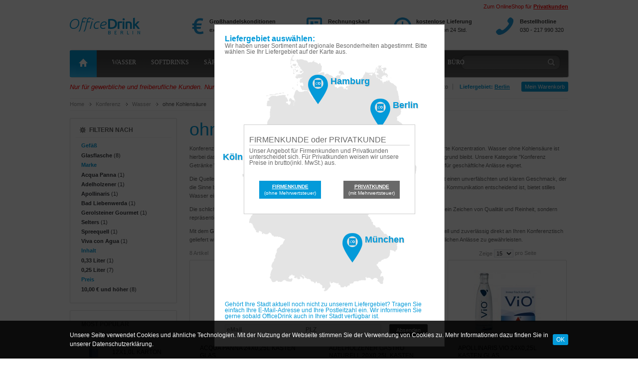

--- FILE ---
content_type: text/html; charset=UTF-8
request_url: https://officedrink.de/shop/konferenz/wasser/ohne-kohlensaure.html
body_size: 15581
content:
<!DOCTYPE html PUBLIC "-//W3C//DTD XHTML 1.0 Strict//EN" "http://www.w3.org/TR/xhtml1/DTD/xhtml1-strict.dtd">
<html xmlns="http://www.w3.org/1999/xhtml" xml:lang="de" lang="de">
<head>
<title>▷OfficeDrink Berlin |  Reines stilles Wasser für professionelle Anlässe: Klare Erfrischung, die sich auf das Wesentliche konzentriert.</title>
<meta http-equiv="Content-Type" content="text/html; charset=utf-8" />
<meta name="description" content="OfficeDrink liefert hochwertiges stilles Wasser, ideal für geschäftliche Treffen und Konferenzen in Berlin. Erleben Sie reine Erfrischung, die sich nahtlos in jeden professionellen Kontext einfügt." />
<meta name="keywords" content="Getränkelieferservice Berlin, Konferenzwasser, Stilles Wasser, Wasser ohne Kohlensäure, Geschäftstreffen, OfficeDrink." />
<meta name="robots" content="INDEX,FOLLOW" />
<meta name="Designer" content="WebExperiment Magento templates - http://web-experiment.info" />
<link rel="icon" href="https://officedrink.de/shop/skin/frontend/default/grayscale_blue/favicon.ico" type="image/x-icon" />
<link rel="shortcut icon" href="https://officedrink.de/shop/skin/frontend/default/grayscale_blue/favicon.ico" type="image/x-icon" />
<script type="text/javascript">
//<![CDATA[
    var BLANK_URL = 'https://officedrink.de/shop/js/blank.html';
    var BLANK_IMG = 'https://officedrink.de/shop/js/spacer.gif';
	var SKIN_URL = 'https://officedrink.de/shop/skin/frontend/default/grayscale_blue/';
    
    var WEBSITE_URL = 'officedrink.de';
//]]>
</script>
<link rel="stylesheet" type="text/css" href="https://officedrink.de/shop/media/css_secure/e82f2ef6cd01bb84da5ebee1804417df.css" media="all" />
<link rel="stylesheet" type="text/css" href="https://officedrink.de/shop/media/css_secure/6bb1b9afd927c9e95949e4480ba3e6d2.css" media="print" />
<script type="text/javascript" src="https://officedrink.de/shop/media/js/861c092f600b88e494982f65a5123480.js"></script>
<link rel="canonical" href="https://officedrink.de/shop/konferenz/wasser/ohne-kohlensaure.html" />
<!--[if lt IE 8]>
<link rel="stylesheet" type="text/css" href="https://officedrink.de/shop/media/css_secure/462fc0cda74b9bd36787b2c9eef41b4d.css" media="all" />
<![endif]-->
<!--[if lt IE 7]>
<script type="text/javascript" src="https://officedrink.de/shop/media/js/b3d92fe1f2d2897bb7e7758059b7e57e.js"></script>
<![endif]-->

<script type="text/javascript">
//<![CDATA[
Mage.Cookies.path     = '/shop';
Mage.Cookies.domain   = '.officedrink.de';
//]]>
</script>

<script type="text/javascript">
//<![CDATA[
optionalZipCountries = ["IE","PA","HK","MO"];
//]]>
</script>
<!-- jQuery LightBoxes -->
<!-- //jQuery LightBoxes -->

<script type="text/javascript">
//<![CDATA[
var MRG_REGION_ALLOWED = false;
//]]>
</script>

<script type="text/javascript">//<![CDATA[
        var Translator = new Translate({"HTML tags are not allowed":"HTML-Tags sind nicht erlaubt","Please select an option.":"Bitte w\u00e4hlen Sie eine Option.","This is a required field.":"Dies ist ein Pflichtfeld.","Please enter a valid number in this field.":"Bitte geben Sie eine g\u00fcltige Nummer in dieses Feld ein.","The value is not within the specified range.":"Der Wert ist nicht innerhalb des erlaubten Bereichs.","Please use numbers only in this field. Please avoid spaces or other characters such as dots or commas.":"Bitte nur Ziffern in diesem Feld verwenden. Vermeiden Sie Leerzeichen oder andere Zeichen au\u00dfer Punkt oder Komma.","Please use letters only (a-z or A-Z) in this field.":"Bitte nur Buchstaben (a-z oder A-Z) in diesem Feld verwenden.","Please use only letters (a-z), numbers (0-9) or underscore(_) in this field, first character should be a letter.":"Bitte nur Buchstaben (a-z), Ziffern (0-9) oder Unterstriche (_) in diesem Feld verwenden, das erste Zeichen muss ein Buchstabe sein.","Please use only letters (a-z or A-Z) or numbers (0-9) only in this field. No spaces or other characters are allowed.":"Bitte nur Buchstaben (a-z oder A-Z) oder Ziffern (0-9) in diesem Feld verwenden. Leerzeichen oder andere Zeichen sind nicht erlaubt.","Please use only letters (a-z or A-Z) or numbers (0-9) or spaces and # only in this field.":"Bitte nur Buchstaben (a-z oder A-Z), Ziffern (0-9), Leerzeichen oder # f\u00fcr dieses Feld verwenden.","Please enter a valid phone number. For example (123) 456-7890 or 123-456-7890.":"Bitte geben Sie eine g\u00fcltige Telefonnummer ein. Zum Beispiel (123) 456-7890 oder 123-456-7890.","Please enter a valid fax number. For example (123) 456-7890 or 123-456-7890.":"Bitte tragen Sie eine g\u00fcltige Faxnummer ein. Zum Beispiel (123) 456-7890 oder 123-456-7890.","Please enter a valid date.":"Bitte geben Sie ein g\u00fcltiges Datum ein.","Please enter a valid email address. For example johndoe@domain.com.":"Bitte geben Sie eine g\u00fcltige E-Mail Adresse ein. Zum Beispiel johndoe@domain.de.","Please use only visible characters and spaces.":"Bitte nur sichtbare Zeichen verwenden.","Please enter 6 or more characters. Leading or trailing spaces will be ignored.":"Bitte geben Sie 6 oder mehr Zeichen ein. Leerzeichen am Anfang oder Ende der Zeichenkette werden entfernt.","Please enter 7 or more characters. Password should contain both numeric and alphabetic characters.":"Bitte geben Sie 7 oder mehr Zeichen ein. Ein Passwort sollte sowohl aus Ziffern wie aus Buchstaben bestehen.","Please make sure your passwords match.":"Bitte stellen Sie sicher, dass die beiden Passworte identisch sind.","Please enter a valid URL. Protocol is required (http:\/\/, https:\/\/ or ftp:\/\/)":"Bitte geben Sie eine g\u00fcltige URL ein. M\u00f6gliche Protokolle (http:\/\/, https:\/\/ or ftp:\/\/)","Please enter a valid URL. For example http:\/\/www.example.com or www.example.com":"Bitte geben Sie eine g\u00fcltige URL ein. Zum Beispiel http:\/\/www.beispiel.de oder www.beispiel.de","Please enter a valid URL Key. For example \"example-page\", \"example-page.html\" or \"anotherlevel\/example-page\".":"Bitte geben Sie einen g\u00fcltigen URL-Bezeichner ein. Zum Beispiel \"beispiel-seite\", \"beispiel-seite.html\" or \"unterverzeichnis\/beispiel-seite\".","Please enter a valid XML-identifier. For example something_1, block5, id-4.":"Bitte geben Sie einen g\u00fcltigen XML-Identifizierer an. Zum Beispiel irgendetwas_1, block5, id-4.","Please enter a valid social security number. For example 123-45-6789.":"Bitte geben Sie eine g\u00fcltige Sozialversicherungsnummer ein. Zum Beispiel 123-45-6789.","Please enter a valid zip code. For example 90602 or 90602-1234.":"Bitte geben Sie eine g\u00fcltige Postleitzahl ein. Zum Beispiel 21335.","Please enter a valid zip code.":"Bitte geben Sie eine g\u00fcltige Postleitzahl ein.","Please use this date format: dd\/mm\/yyyy. For example 17\/03\/2006 for the 17th of March, 2006.":"Bitte verwenden Sie dieses Datumsformat: tt\/mm\/jjjj. Zum Beispiel 17\/03\/2006 f\u00fcr den 17. M\u00e4rz 2006.","Please enter a valid $ amount. For example $100.00.":"Bitte geben Sie einen g\u00fcltigen Betrag ein. Zum Beispiel 100,00 \u20ac.","Please select one of the above options.":"Bitte w\u00e4hlen Sie eine der oberen Optionen.","Please select one of the options.":"Bitte w\u00e4hlen Sie eine der Optionen.","Please select State\/Province.":"Bitte Land\/Bundesland w\u00e4hlen.","Please enter a number greater than 0 in this field.":"Bitte geben Sie eine Zahl gr\u00f6\u00dfer 0 in dieses Feld ein.","Please enter a number 0 or greater in this field.":"Bitte tragen Sie eine Zahl gr\u00f6\u00dfer\/gleich 0 in dieses Feld ein.","Please enter a valid credit card number.":"Bitte geben Sie eine g\u00fcltige Kreditkartennummer ein.","Credit card number does not match credit card type.":"Kreditkartennummer entspricht nicht Kreditkartentyp.","Card type does not match credit card number.":"Kreditkartenart entspricht nicht der angegeben Kreditkartennummer.","Incorrect credit card expiration date.":"Falsches Kreditkarten Ablaufdatum.","Please enter a valid credit card verification number.":"Bitte tragen Sie eine g\u00fcltige Kreditkarten-Pr\u00fcfnummer ein.","Please use only letters (a-z or A-Z), numbers (0-9) or underscore(_) in this field, first character should be a letter.":"Bitte nur Buchstaben (a-z oder A-Z), Ziffern (0-9) oder Unterstriche (_) in diesem Feld verwenden, das erste Zeichen muss ein Buchstabe sein.","Please input a valid CSS-length. For example 100px or 77pt or 20em or .5ex or 50%.":"Bitte geben Sie eine g\u00fcltige CSS-L\u00e4nge an. Beispielsweise 100px, 77pt, 20em, .5ex oder 50%.","Text length does not satisfy specified text range.":"Text L\u00e4nge entspricht nicht der gesetzten Bereichs.","Please enter a number lower than 100.":"Bitte tragen Sie keine Zahl gr\u00f6\u00dfer\/gleich 100 in dieses Feld ein.","Please select a file":"Bitte w\u00e4hlen Sie eine Datei","Please enter issue number or start date for switch\/solo card type.":"Bitte geben Sie eine Vorgangsnummer oder ein Startdatum switch\/solo Karten an.","Please wait, loading...":"Bitte warten, wird geladen...","This date is a required value.":"Das Datum ist eine ben\u00f6tigte Angabe.","Please enter a valid day (1-%d).":"Bitte geben Sie einen g\u00fcltigen Tag (1-%d) an.","Please enter a valid month (1-12).":"Bitte geben Sie einen g\u00fcltigen Monat (1-12) an.","Please enter a valid year (1900-%d).":"Bitte geben Sie ein g\u00fcltiges Jahr (1900-%d) an.","Please enter a valid full date":"Bitte geben Sie eine vollst\u00e4ndiges, g\u00fcltiges Datum an","Please enter a valid date between %s and %s":"Bitte geben Sie ein g\u00fcltiges Datum zwischen dem %s und %s an","Please enter a valid date equal to or greater than %s":"Bitte geben Sie ein g\u00fcltiges Datum am oder nach dem %s an","Please enter a valid date less than or equal to %s":"Bitte geben Sie ein g\u00fcltiges Datum am oder vor dem %s an","Complete":"Vollst\u00e4ndig","Add Products":"Artikel hinzuf\u00fcgen","Please choose to register or to checkout as a guest":"Bitte registrieren Sie sich, oder gehen Sie als Gast zur Kasse","Your order cannot be completed at this time as there is no shipping methods available for it. Please make necessary changes in your shipping address.":"Ihre Bestellung kann momentan nicht abgeschlossen werden, da keine Versandarten daf\u00fcr verf\u00fcgbar sind.","Please specify payment method.":"Bitte bestimmen Sie die Bezahlmethode.","Your order cannot be completed at this time as there is no payment methods available for it.":"Ihre Bestellung kann momentan nicht abgeschlossen werden, da keine Bezahlmethoden daf\u00fcr verf\u00fcgbar sind.","Please enter a valid international bank account number.":"Bitte geben Sie eine g\u00fcltige IBAN an.","Please enter a valid swift code.":"Bitte geben Sie einen g\u00fcltigen BIC an."});
        //]]></script><!-- Google Analytics -->
<script>
(function(i,s,o,g,r,a,m){i['GoogleAnalyticsObject']=r;i[r]=i[r]||function() { (i[r].q=i[r].q||[]).push(arguments)}
,i[r].l=1*new Date();a=s.createElement(o),
m=s.getElementsByTagName(o)[0];a.async=1;a.src=g;m.parentNode.insertBefore(a,m)
})(window,document,'script','//www.google-analytics.com/analytics.js','ga');
ga('create', 'UA-35777229-1', 'auto');
ga('send', 'pageview');
</script>
<!-- End Google Analytics -->

<script type="text/javascript">
  window._mfq = window._mfq || [];
  (function() {
    var mf = document.createElement("script");
    mf.type = "text/javascript"; mf.async = true;
    mf.src = "//cdn.mouseflow.com/projects/5a91f3f9-db3d-467a-a67d-a30663075cbe.js";
    document.getElementsByTagName("head")[0].appendChild(mf);
  })();
</script></head>
<body class=" catalog-category-view categorypath-konferenz-wasser-ohne-kohlensaure-html category-ohne-kohlensaure">
<div class="wrapper">
        <div class="cookie-notice cookie-notice-bottom" id="cookie-notice" style="display: none">
        <div class="wrapper">
            <div class="container">
                <div class="div">
                    <p>
                        Unsere Seite verwendet Cookies und ähnliche Technologien. Mit der Nutzung der Webseite stimmen Sie der Verwendung von Cookies zu.
Mehr Informationen dazu finden Sie in unserer Datenschutzerklärung.                    </p>
                </div>
                <div>
                    <a href="javascript:void(0)" class="close">OK</a>
                </div>
            </div>
        </div>
    </div>

    <script type="text/javascript">
        jQuery(function(){
            var cookieLaw = Mage.Cookies.get('od_cookie_law');
            if (cookieLaw != 1) {
                jQuery(".cookie-notice").slideDown("slow").delay(1000);
            }

            jQuery(".cookie-notice .close").click(function(){
                var expiryDate = new Date();
                expiryDate.setDate(expiryDate.getDate() + 30);
                Mage.Cookies.set('od_cookie_law', 1, expiryDate);
                jQuery(".cookie-notice").slideUp("slow")
            });
        });
    </script>
    <div class="page">
        <div class="header-container">
                                        <a href="javascript:void(0)" class="top-button zu-private">Zum OnlineShop für <span>Privatkunden</span></a>
                            <div class="header">
                    <a href="javascript:void(0)" title="Getränkelieferservice Berlin" class="logo open-popup"><strong>Getränkelieferservice Berlin</strong><img src="https://officedrink.de/shop/skin/frontend/default/grayscale_blue/images/logo.png" alt="Getränkelieferservice Berlin" /></a>
                <div class="quick-access">
            <form id="search_mini_form" action="https://officedrink.de/shop/catalogsearch/result/" method="get">
    <div class="form-search">
        <label for="search">Suche:</label>
        <input id="search" type="text" name="q" value="" class="input-text" maxlength="128" />
        <button type="submit" title="Suche" class="button"><span><span>Suche</span></span></button>
        <div id="search_autocomplete" class="search-autocomplete"></div>
        <script type="text/javascript">
        //<![CDATA[
            var searchForm = new Varien.searchForm('search_mini_form', 'search', 'Gesamten Shop durchsuchen...');
            searchForm.initAutocomplete('https://officedrink.de/shop/catalogsearch/ajax/suggest/', 'search_autocomplete');
        //]]>
        </script>
    </div>
</form>
            <p class="welcome-msg">Herzlich willkommen</p>
            <ul class="links">
                                    <li class="first" ><a href="https://officedrink.de/shop/customer/account/login/" title="Anmelden" >Anmelden</a></li>
                                            <li ><a href="https://officedrink.de/shop/checkout/" title="Zur Kasse" class="top-link-checkout">Zur Kasse</a></li>
                                            <li ><a href="https://officedrink.de/shop/customer/account/" title="Mein Benutzerkonto" >Mein Benutzerkonto</a></li>
                                                                            <li ><a href="javascript:void(0)" title="Liefergebiet: <u>Berlin</u>" class="store-switcher-popup-link">Liefergebiet: <u>Berlin</u></a></li>
                                            <li class=" last" ><a href="https://officedrink.de/shop/checkout/cart/" title="Mein Warenkorb" class="top-link-cart">Mein Warenkorb</a></li>
            </ul>
            <div class="switchers">
                <!--                -->            </div>
        </div>
            </div>
</div>
<div class="nav-container">
    <div id="custommenu">
                            <div id="menu6" class="menu" onmouseover="wpShowMenuPopup(this, 'popup6');" onmouseout="wpHideMenuPopup(this, event, 'popup6', 'menu6')">
<div class="parentMenu">
<a href="https://officedrink.de/shop/wasser.html">
<span>Wasser</span>
</a>
</div>
</div>
<div id="popup6" class="wp-custom-menu-popup" onmouseout="wpHideMenuPopup(this, event, 'popup6', 'menu6')" onmouseover="wpPopupOver(this, event, 'popup6', 'menu6')">
<div class="block1">
<div class="column first last odd"><div class="itemMenu level1"><a class="itemMenuName level1" href="https://officedrink.de/shop/wasser/wasser-in-flaschen.html"><span>Wasser in Flaschen</span></a><div class="itemSubMenu level1"><div class="itemMenu level2"><a class="itemMenuName level2" href="https://officedrink.de/shop/wasser/wasser-in-flaschen/mineralwasser-mit-kohlensaure.html"><span>mit Kohlensäure</span></a><a class="itemMenuName level2" href="https://officedrink.de/shop/wasser/wasser-in-flaschen/mineralwasser-mit-wenig-kohlensaure.html"><span>mit wenig Kohlensäure</span></a><a class="itemMenuName level2" href="https://officedrink.de/shop/wasser/wasser-in-flaschen/mineralwasser-ohne-kohlensaure.html"><span>ohne Kohlensäure</span></a><a class="itemMenuName level2" href="https://officedrink.de/shop/wasser/wasser-in-flaschen/mineralwasser-mit-geschmack.html"><span>mit Geschmack</span></a></div></div></div></div>
<div class="clearBoth"></div>
</div>
</div>                    <div id="menu7" class="menu" onmouseover="wpShowMenuPopup(this, 'popup7');" onmouseout="wpHideMenuPopup(this, event, 'popup7', 'menu7')">
<div class="parentMenu">
<a href="https://officedrink.de/shop/softdrinks.html">
<span>Softdrinks</span>
</a>
</div>
</div>
<div id="popup7" class="wp-custom-menu-popup" onmouseout="wpHideMenuPopup(this, event, 'popup7', 'menu7')" onmouseover="wpPopupOver(this, event, 'popup7', 'menu7')">
<div class="block1">
<div class="column first odd"><div class="itemMenu level1"><a class="itemMenuName level1" href="https://officedrink.de/shop/softdrinks/klassische-softdrinks.html"><span>Klassische Softdrinks</span></a><div class="itemSubMenu level1"><div class="itemMenu level2"><a class="itemMenuName level2" href="https://officedrink.de/shop/softdrinks/klassische-softdrinks/cola.html"><span>Cola</span></a><a class="itemMenuName level2" href="https://officedrink.de/shop/softdrinks/klassische-softdrinks/fanta-und-orange.html"><span>Fanta &amp; Orange</span></a><a class="itemMenuName level2" href="https://officedrink.de/shop/softdrinks/klassische-softdrinks/fritz-kola.html"><span>Fritz Kola</span></a><a class="itemMenuName level2" href="https://officedrink.de/shop/softdrinks/klassische-softdrinks/mezzo-mix-spezi.html"><span>Mezzo-Mix &amp; Spezi</span></a><a class="itemMenuName level2" href="https://officedrink.de/shop/softdrinks/klassische-softdrinks/sprite-und-zitrone.html"><span>Sprite &amp; Zitrone</span></a><a class="itemMenuName level2" href="https://officedrink.de/shop/softdrinks/klassische-softdrinks/schweppes.html"><span>Schweppes</span></a><a class="itemMenuName level2" href="https://officedrink.de/shop/softdrinks/klassische-softdrinks/weitere-softdrinks.html"><span>weitere Softdrinks</span></a></div></div><a class="itemMenuName level1" href="https://officedrink.de/shop/softdrinks/limonaden.html"><span>Limonaden</span></a><div class="itemSubMenu level1"><div class="itemMenu level2"><a class="itemMenuName level2" href="https://officedrink.de/shop/softdrinks/limonaden/bionade.html"><span>Bionade</span></a><a class="itemMenuName level2" href="https://officedrink.de/shop/softdrinks/limonaden/charitea.html"><span>ChariTea</span></a><a class="itemMenuName level2" href="https://officedrink.de/shop/softdrinks/limonaden/lemonaid.html"><span>Lemonaid+</span></a></div></div><a class="itemMenuName level1" href="https://officedrink.de/shop/softdrinks/fassbrause.html"><span>Fassbrause</span></a><div class="itemSubMenu level1"><div class="itemMenu level2"><a class="itemMenuName level2" href="https://officedrink.de/shop/softdrinks/fassbrause/rixdorfer-fassbrause.html"><span>Rixdorfer Fassbrause</span></a></div></div></div></div><div class="column last even"><div class="itemMenu level1"><a class="itemMenuName level1" href="https://officedrink.de/shop/softdrinks/mate-eistee.html"><span>Mate &amp; Eistee</span></a><div class="itemSubMenu level1"><div class="itemMenu level2"><a class="itemMenuName level2" href="https://officedrink.de/shop/softdrinks/mate-eistee/mate-mate.html"><span>Mate Mate</span></a><a class="itemMenuName level2" href="https://officedrink.de/shop/softdrinks/mate-eistee/club-mate.html"><span>Club Mate</span></a><a class="itemMenuName level2" href="https://officedrink.de/shop/softdrinks/mate-eistee/mio-mio-mate.html"><span>Mio Mio Mate</span></a><a class="itemMenuName level2" href="https://officedrink.de/shop/softdrinks/mate-eistee/nestea.html"><span>Nestea</span></a><a class="itemMenuName level2" href="https://officedrink.de/shop/softdrinks/mate-eistee/volvic.html"><span>Volvic</span></a></div></div><a class="itemMenuName level1" href="https://officedrink.de/shop/softdrinks/energy-sportgetranke.html"><span>Energy- &amp; Sportgetränke</span></a><div class="itemSubMenu level1"><div class="itemMenu level2"><a class="itemMenuName level2" href="https://officedrink.de/shop/softdrinks/energy-sportgetranke/red-bull.html"><span>Red Bull</span></a><a class="itemMenuName level2" href="https://officedrink.de/shop/softdrinks/energy-sportgetranke/vitamalz.html"><span>Vitamalz</span></a><a class="itemMenuName level2" href="https://officedrink.de/shop/softdrinks/energy-sportgetranke/flora-power.html"><span>Flora Power</span></a><a class="itemMenuName level2" href="https://officedrink.de/shop/softdrinks/energy-sportgetranke/effect-energy-drink.html"><span>Effect Energy Drink</span></a></div></div></div></div>
<div class="clearBoth"></div>
</div>
</div>                    <div id="menu8" class="menu" onmouseover="wpShowMenuPopup(this, 'popup8');" onmouseout="wpHideMenuPopup(this, event, 'popup8', 'menu8')">
<div class="parentMenu">
<a href="https://officedrink.de/shop/saefte-und-schorlen.html">
<span>Säfte | Schorlen</span>
</a>
</div>
</div>
<div id="popup8" class="wp-custom-menu-popup" onmouseout="wpHideMenuPopup(this, event, 'popup8', 'menu8')" onmouseover="wpPopupOver(this, event, 'popup8', 'menu8')">
<div class="block1">
<div class="column first odd"><div class="itemMenu level1"><a class="itemMenuName level1" href="https://officedrink.de/shop/saefte-und-schorlen/fruchtsafte.html"><span>Fruchtsäfte</span></a><div class="itemSubMenu level1"><div class="itemMenu level2"><a class="itemMenuName level2" href="https://officedrink.de/shop/saefte-und-schorlen/fruchtsafte/apfelsaft.html"><span>Apfelsaft</span></a><a class="itemMenuName level2" href="https://officedrink.de/shop/saefte-und-schorlen/fruchtsafte/orangensaft.html"><span>Orangensaft</span></a><a class="itemMenuName level2" href="https://officedrink.de/shop/saefte-und-schorlen/fruchtsafte/multivitaminsaft.html"><span>Multivitaminsaft </span></a><a class="itemMenuName level2" href="https://officedrink.de/shop/saefte-und-schorlen/fruchtsafte/traubensaft.html"><span>Traubensaft</span></a><a class="itemMenuName level2" href="https://officedrink.de/shop/saefte-und-schorlen/fruchtsafte/weitere-fruchtsafte.html"><span>weitere Fruchtsäfte</span></a></div></div><a class="itemMenuName level1" href="https://officedrink.de/shop/saefte-und-schorlen/gemusesafte.html"><span>Gemüsesäfte</span></a><div class="itemSubMenu level1"><div class="itemMenu level2"><a class="itemMenuName level2" href="https://officedrink.de/shop/saefte-und-schorlen/gemusesafte/tomatensaft.html"><span>Tomatensaft</span></a></div></div></div></div><div class="column last even"><div class="itemMenu level1"><a class="itemMenuName level1" href="https://officedrink.de/shop/saefte-und-schorlen/fruchtsaft-schorlen.html"><span>Fruchtsaft Schorlen</span></a><div class="itemSubMenu level1"><div class="itemMenu level2"><a class="itemMenuName level2" href="https://officedrink.de/shop/saefte-und-schorlen/fruchtsaft-schorlen/apfelschorle.html"><span>Apfelschorle</span></a><a class="itemMenuName level2" href="https://officedrink.de/shop/saefte-und-schorlen/fruchtsaft-schorlen/kischschorle.html"><span>Kirschschorle</span></a><a class="itemMenuName level2" href="https://officedrink.de/shop/saefte-und-schorlen/fruchtsaft-schorlen/weitere-schorlen.html"><span>weitere Schorlen</span></a><a class="itemMenuName level2" href="https://officedrink.de/shop/saefte-und-schorlen/fruchtsaft-schorlen/proviant.html"><span>Proviant - NEU</span></a></div></div></div></div>
<div class="clearBoth"></div>
</div>
</div>                    <div id="menu11" class="menu act" onmouseover="wpShowMenuPopup(this, 'popup11');" onmouseout="wpHideMenuPopup(this, event, 'popup11', 'menu11')">
<div class="parentMenu">
<a href="https://officedrink.de/shop/konferenz.html">
<span>Konferenz</span>
</a>
</div>
</div>
<div id="popup11" class="wp-custom-menu-popup" onmouseout="wpHideMenuPopup(this, event, 'popup11', 'menu11')" onmouseover="wpPopupOver(this, event, 'popup11', 'menu11')">
<div class="block1">
<div class="column first odd"><div class="itemMenu level1"><a class="itemMenuName level1 actParent" href="https://officedrink.de/shop/konferenz/wasser.html"><span>Wasser</span></a><div class="itemSubMenu level1"><div class="itemMenu level2"><a class="itemMenuName level2" href="https://officedrink.de/shop/konferenz/wasser/mit-kohlensaure.html"><span>mit Kohlensäure</span></a><a class="itemMenuName level2 act" href="https://officedrink.de/shop/konferenz/wasser/ohne-kohlensaure.html"><span>ohne Kohlensäure</span></a></div></div><a class="itemMenuName level1" href="https://officedrink.de/shop/konferenz/limonaden.html"><span>Limonaden</span></a><a class="itemMenuName level1" href="https://officedrink.de/shop/konferenz/safte-und-schorlen.html"><span>Säfte &amp; Schorlen</span></a><div class="itemSubMenu level1"><div class="itemMenu level2"><a class="itemMenuName level2" href="https://officedrink.de/shop/konferenz/safte-und-schorlen/fruchtsafte.html"><span>Fruchtsäfte</span></a><a class="itemMenuName level2" href="https://officedrink.de/shop/konferenz/safte-und-schorlen/gemusesafte.html"><span>Gemüsesäfte</span></a><a class="itemMenuName level2" href="https://officedrink.de/shop/konferenz/safte-und-schorlen/fruchtsaft-schorlen.html"><span>Fruchtsaft Schorlen</span></a></div></div></div></div><div class="column last even"><div class="itemMenu level1"><a class="itemMenuName level1" href="https://officedrink.de/shop/konferenz/sekt.html"><span>Sekt</span></a><a class="itemMenuName level1" href="https://officedrink.de/shop/konferenz/gebaeck-und-suessigkeiten.html"><span>Gebäck &amp; Süßigkeiten</span></a><div class="itemSubMenu level1"><div class="itemMenu level2"><a class="itemMenuName level2" href="https://officedrink.de/shop/konferenz/gebaeck-und-suessigkeiten/gebaeck.html"><span>Gebäck</span></a><a class="itemMenuName level2" href="https://officedrink.de/shop/konferenz/gebaeck-und-suessigkeiten/suessigkeiten.html"><span>Süßigkeiten</span></a><a class="itemMenuName level2" href="https://officedrink.de/shop/konferenz/gebaeck-und-suessigkeiten/weihnachtliches.html"><span>Weihnachtliches</span></a><a class="itemMenuName level2" href="https://officedrink.de/shop/konferenz/gebaeck-und-suessigkeiten/nusse.html"><span>Nüsse</span></a></div></div></div></div>
<div class="clearBoth"></div>
</div>
</div>                    <div id="menu104" class="menu" onmouseover="wpShowMenuPopup(this, 'popup104');" onmouseout="wpHideMenuPopup(this, event, 'popup104', 'menu104')">
<div class="parentMenu">
<a href="https://officedrink.de/shop/milch-kaffee-tee.html">
<span>Milch | Kaffee | Tee</span>
</a>
</div>
</div>
<div id="popup104" class="wp-custom-menu-popup" onmouseout="wpHideMenuPopup(this, event, 'popup104', 'menu104')" onmouseover="wpPopupOver(this, event, 'popup104', 'menu104')">
<div class="block1">
<div class="column first odd"><div class="itemMenu level1"><a class="itemMenuName level1" href="https://officedrink.de/shop/milch-kaffee-tee/milch.html"><span>Milch</span></a><div class="itemSubMenu level1"><div class="itemMenu level2"><a class="itemMenuName level2" href="https://officedrink.de/shop/milch-kaffee-tee/milch/1-5.html"><span>1,5%</span></a><a class="itemMenuName level2" href="https://officedrink.de/shop/milch-kaffee-tee/milch/3-5.html"><span>3,5%</span></a><a class="itemMenuName level2" href="https://officedrink.de/shop/milch-kaffee-tee/milch/bio-milch.html"><span>Bio Milch</span></a><a class="itemMenuName level2" href="https://officedrink.de/shop/milch-kaffee-tee/milch/laktosefrei.html"><span>laktosefrei</span></a><a class="itemMenuName level2" href="https://officedrink.de/shop/milch-kaffee-tee/milch/kondensmilch.html"><span>Kondensmilch</span></a></div></div><a class="itemMenuName level1" href="https://officedrink.de/shop/milch-kaffee-tee/pflanzliche-drinks.html"><span>Pflanzliche Drinks</span></a><div class="itemSubMenu level1"><div class="itemMenu level2"><a class="itemMenuName level2" href="https://officedrink.de/shop/milch-kaffee-tee/pflanzliche-drinks/sojadrink.html"><span>Sojadrink</span></a><a class="itemMenuName level2" href="https://officedrink.de/shop/milch-kaffee-tee/pflanzliche-drinks/haferdrink.html"><span>Haferdrink</span></a><a class="itemMenuName level2" href="https://officedrink.de/shop/milch-kaffee-tee/pflanzliche-drinks/mandeldrink.html"><span>Mandeldrink</span></a><a class="itemMenuName level2" href="https://officedrink.de/shop/milch-kaffee-tee/pflanzliche-drinks/haselnussdrink.html"><span>Haselnussdrink</span></a><a class="itemMenuName level2" href="https://officedrink.de/shop/milch-kaffee-tee/pflanzliche-drinks/cashewdrink.html"><span>Cashewdrink</span></a><a class="itemMenuName level2" href="https://officedrink.de/shop/milch-kaffee-tee/pflanzliche-drinks/kokosnussdrink.html"><span>Kokosnussdrink</span></a><a class="itemMenuName level2" href="https://officedrink.de/shop/milch-kaffee-tee/pflanzliche-drinks/reisdrink.html"><span>Reisdrink</span></a></div></div><a class="itemMenuName level1" href="https://officedrink.de/shop/milch-kaffee-tee/tee.html"><span>Tee</span></a></div></div><div class="column last even"><div class="itemMenu level1"><a class="itemMenuName level1" href="https://officedrink.de/shop/milch-kaffee-tee/kaffee.html"><span>Kaffee</span></a><div class="itemSubMenu level1"><div class="itemMenu level2"><a class="itemMenuName level2" href="https://officedrink.de/shop/milch-kaffee-tee/kaffee/filterkaffee-gemahlen.html"><span>Filterkaffee</span></a><a class="itemMenuName level2" href="https://officedrink.de/shop/milch-kaffee-tee/kaffee/kaffeebohnen.html"><span>Kaffeebohnen</span></a><a class="itemMenuName level2" href="https://officedrink.de/shop/milch-kaffee-tee/kaffee/espresso.html"><span>Espresso</span></a><a class="itemMenuName level2" href="https://officedrink.de/shop/milch-kaffee-tee/kaffee/kaffeepads.html"><span>Kaffeepads</span></a><a class="itemMenuName level2" href="https://officedrink.de/shop/milch-kaffee-tee/kaffee/kaffeekapseln.html"><span>Kaffeekapseln</span></a></div></div><a class="itemMenuName level1" href="https://officedrink.de/shop/milch-kaffee-tee/weitere-artikel.html"><span>weitere Artikel</span></a><div class="itemSubMenu level1"><div class="itemMenu level2"><a class="itemMenuName level2" href="https://officedrink.de/shop/milch-kaffee-tee/weitere-artikel/filtertuten.html"><span>Filtertüten </span></a><a class="itemMenuName level2" href="https://officedrink.de/shop/milch-kaffee-tee/weitere-artikel/zucker-und-susstoff.html"><span>Zucker &amp; Süßstoff</span></a></div></div></div></div>
<div class="clearBoth"></div>
</div>
</div>                    <div id="menu12" class="menu" onmouseover="wpShowMenuPopup(this, 'popup12');" onmouseout="wpHideMenuPopup(this, event, 'popup12', 'menu12')">
<div class="parentMenu">
<a href="https://officedrink.de/shop/bier-wein.html">
<span>Bier | Wein</span>
</a>
</div>
</div>
<div id="popup12" class="wp-custom-menu-popup" onmouseout="wpHideMenuPopup(this, event, 'popup12', 'menu12')" onmouseover="wpPopupOver(this, event, 'popup12', 'menu12')">
<div class="block1">
<div class="column first odd"><div class="itemMenu level1"><a class="itemMenuName level1" href="https://officedrink.de/shop/bier-wein/flaschenbier.html"><span>Flaschenbier</span></a><div class="itemSubMenu level1"><div class="itemMenu level2"><a class="itemMenuName level2" href="https://officedrink.de/shop/bier-wein/flaschenbier/alkoholfrei-bier-weizen.html"><span>Alkoholfrei</span></a><a class="itemMenuName level2" href="https://officedrink.de/shop/bier-wein/flaschenbier/pilsener.html"><span>Pilsener</span></a><a class="itemMenuName level2" href="https://officedrink.de/shop/bier-wein/flaschenbier/craft-beer.html"><span>Craft Beer</span></a><a class="itemMenuName level2" href="https://officedrink.de/shop/bier-wein/flaschenbier/malzbier.html"><span>Malzbier</span></a><a class="itemMenuName level2" href="https://officedrink.de/shop/bier-wein/flaschenbier/weizen.html"><span>Weizen</span></a><a class="itemMenuName level2" href="https://officedrink.de/shop/bier-wein/flaschenbier/corona-desperados.html"><span>Corona &amp; Desperados</span></a><a class="itemMenuName level2" href="https://officedrink.de/shop/bier-wein/flaschenbier/mix-getranke.html"><span>Mix-Getränke</span></a><a class="itemMenuName level2" href="https://officedrink.de/shop/bier-wein/flaschenbier/helles-bier.html"><span>Helles Bier</span></a><a class="itemMenuName level2" href="https://officedrink.de/shop/bier-wein/flaschenbier/dunkles-bier.html"><span>Dunkles Bier</span></a></div></div></div></div><div class="column last even"><div class="itemMenu level1"><a class="itemMenuName level1" href="https://officedrink.de/shop/bier-wein/wein.html"><span>Wein</span></a><div class="itemSubMenu level1"><div class="itemMenu level2"><a class="itemMenuName level2" href="https://officedrink.de/shop/bier-wein/wein/weisswein.html"><span>Weißwein</span></a><a class="itemMenuName level2" href="https://officedrink.de/shop/bier-wein/wein/rotwein.html"><span>Rotwein</span></a><a class="itemMenuName level2" href="https://officedrink.de/shop/bier-wein/wein/rose.html"><span>Rosé</span></a><a class="itemMenuName level2" href="https://officedrink.de/shop/bier-wein/wein/sekt.html"><span>Sekt</span></a></div></div></div></div>
<div class="clearBoth"></div>
</div>
</div>                    <div id="menu79" class="menu" onmouseover="wpShowMenuPopup(this, 'popup79');" onmouseout="wpHideMenuPopup(this, event, 'popup79', 'menu79')">
<div class="parentMenu">
<a href="https://officedrink.de/shop/burobedarf.html">
<span>Büro</span>
</a>
</div>
</div>
<div id="popup79" class="wp-custom-menu-popup" onmouseout="wpHideMenuPopup(this, event, 'popup79', 'menu79')" onmouseover="wpPopupOver(this, event, 'popup79', 'menu79')">
<div class="block1">
<div class="column first odd"><div class="itemMenu level1"><a class="itemMenuName level1" href="https://officedrink.de/shop/burobedarf/officefruits.html"><span>Fruits</span></a><div class="itemSubMenu level1"><div class="itemMenu level2"><a class="itemMenuName level2" href="https://officedrink.de/shop/burobedarf/officefruits/obst-und-gemusekorbe.html"><span>Obst- und Gemüsekörbe</span></a></div></div><a class="itemMenuName level1" href="https://officedrink.de/shop/burobedarf/haushaltsartikel.html"><span>Haushaltsartikel</span></a><div class="itemSubMenu level1"><div class="itemMenu level2"><a class="itemMenuName level2" href="https://officedrink.de/shop/burobedarf/haushaltsartikel/muellbeutel.html"><span>Müllbeutel</span></a><a class="itemMenuName level2" href="https://officedrink.de/shop/burobedarf/haushaltsartikel/haushaltreiniger.html"><span>Haushaltreiniger</span></a><a class="itemMenuName level2" href="https://officedrink.de/shop/burobedarf/haushaltsartikel/geschirrspulmittel.html"><span>Geschirrspülmittel</span></a><a class="itemMenuName level2" href="https://officedrink.de/shop/burobedarf/haushaltsartikel/reinigungstucher.html"><span>Reinigungstücher</span></a></div></div></div></div><div class="column last even"><div class="itemMenu level1"><a class="itemMenuName level1" href="https://officedrink.de/shop/burobedarf/hygieneartikel.html"><span>Hygieneartikel</span></a><div class="itemSubMenu level1"><div class="itemMenu level2"><a class="itemMenuName level2" href="https://officedrink.de/shop/burobedarf/hygieneartikel/falthandtucher.html"><span>Falthandtücher</span></a><a class="itemMenuName level2" href="https://officedrink.de/shop/burobedarf/hygieneartikel/kuchenrollen.html"><span>Küchenrollen</span></a><a class="itemMenuName level2" href="https://officedrink.de/shop/burobedarf/hygieneartikel/toilettenpapier.html"><span>Toilettenpapier</span></a><a class="itemMenuName level2" href="https://officedrink.de/shop/burobedarf/hygieneartikel/seife.html"><span>Seife</span></a></div></div></div></div>
<div class="clearBoth"></div>
</div>
</div>                <div class="clearBoth"></div>
    </div>
</div>
<script type="text/javascript">
//<![CDATA[
var CUSTOMMENU_POPUP_WIDTH = 0;
var CUSTOMMENU_POPUP_TOP_OFFSET = 25;
var CUSTOMMENU_POPUP_RIGHT_OFFSET_MIN = 48;
var CUSTOMMENU_POPUP_DELAY_BEFORE_DISPLAYING = 0;
var CUSTOMMENU_POPUP_DELAY_BEFORE_HIDING = 0;
var wpCustommenuTimerShow = {};
var wpCustommenuTimerHide = {};
//]]>
</script>
<div class="home_page_header_block">
    </div>
<div class="home_icon"><a class="home" href="https://officedrink.de/shop/"></a></div>

<div class="header_icons">
<div class="header_icon1"><a class="icon1" href="/bestellung/"><strong>Gro&szlig;handelskonditionen</strong><br />exklusiv f&uuml;r Gewerbetreibende</a></div>
<div class="header_icon2"><a class="icon1" href="/bestellung/"><strong>Rechnungskauf</strong><br />f&uuml;r B&uuml;rokunden</a></div>
<div class="header_icon3"><a class="icon2" href="/bestellung/"><strong>kostenlose Lieferung</strong><br />innerhalb von 24 Std.</a></div>
<div class="header_icon4"><a class="icon3" href="/bestellung/"><strong>Bestellhotline</strong><br />030 - 217 990 320</a></div></div>
            <div class="b2b-hinweis">Nur für gewerbliche und freiberufliche Kunden. Nur Nettopreisangaben.</div>
            <div class="main-container col2-left-layout">
            <div class="main">
                <div class="breadcrumbs">
    <ul>
                    <li class="home">
                            <a href="https://officedrink.de/shop/" title="Zur Startseite">Home</a>
                                        <span>/ </span>
                        </li>
                    <li class="category11">
                            <a href="https://officedrink.de/shop/konferenz.html" title="">Konferenz</a>
                                        <span>/ </span>
                        </li>
                    <li class="category74">
                            <a href="https://officedrink.de/shop/konferenz/wasser.html" title="">Wasser</a>
                                        <span>/ </span>
                        </li>
                    <li class="category76">
                            <strong>ohne Kohlensäure</strong>
                                    </li>
            </ul>
</div>
                <div class="col-main">
                                        <div class="page-title category-title">
        <h1>ohne Kohlensäure</h1>
</div>



    <div class="category-description std">
        <p>Konferenzen, Meetings und Brainstorming-Sessions erfordern oft eine klare Denkweise und eine fokussierte Konzentration. Wasser ohne Kohlens&auml;ure ist hierbei das Getr&auml;nk der Wahl, da es den K&ouml;rper reinigt, den Geist erfrischt und gleichzeitig subtil im Hintergrund bleibt. Unsere Kategorie "Konferenz Getr&auml;nke Wasser ohne Kohlens&auml;ure" bei OfficeDrink beinhaltet eine ausgew&auml;hlte Palette, die sich perfekt f&uuml;r gesch&auml;ftliche Anl&auml;sse eignet.</p>
<p>Die Quellen unserer stillen Wasser sind bekannt f&uuml;r ihre Reinheit und Mineralbalance. Jeder Schluck bietet einen unverf&auml;lschten und klaren Geschmack, der die Sinne belebt, ohne von den Themen des Meetings abzulenken. In einem gesch&auml;ftlichen Umfeld, in dem Kommunikation entscheidend ist, bietet stilles Wasser eine erfrischende Pause, ohne abzulenken.</p>
<p>Die schlichte Eleganz unserer Flaschen passt perfekt in jede professionelle Umgebung. Sie sind nicht nur ein Zeichen von Qualit&auml;t und Reinheit, sondern repr&auml;sentieren auch die Hingabe von OfficeDrink an hervorragenden Service und erstklassige Produkte.</p>
<p>Mit dem <a href="https://officedrink.de/shop" target="_new">Getr&auml;nkelieferservice von OfficeDrink in Berlin</a> k&ouml;nnen Sie sicher sein, dass Ihre Bestellung schnell und zuverl&auml;ssig direkt an Ihren Konferenztisch geliefert wird. Lassen Sie sich von uns unterst&uuml;tzen, um den h&ouml;chsten Qualit&auml;tsstandard f&uuml;r Ihre gesch&auml;ftlichen Anl&auml;sse zu gew&auml;hrleisten.</p>    </div>
    
    <div class="category-products">
    <div class="toolbar">
    <div class="pager">
        <p class="amount">
                            <strong>8 Artikel</strong>
                    </p>

        <div class="limiter">
            <label>Zeige</label>
            <select onchange="setLocation(this.value)">
                            <option value="https://officedrink.de/shop/konferenz/wasser/ohne-kohlensaure.html?limit=15" selected="selected">
                    15                </option>
                            <option value="https://officedrink.de/shop/konferenz/wasser/ohne-kohlensaure.html?limit=30">
                    30                </option>
                            <option value="https://officedrink.de/shop/konferenz/wasser/ohne-kohlensaure.html?limit=60">
                    60                </option>
                            <option value="https://officedrink.de/shop/konferenz/wasser/ohne-kohlensaure.html?limit=all">
                    Alle                </option>
                        </select> pro Seite        </div>

        
    
    
    
    
    

    </div>

        <div class="sorter">
                <p class="view-mode">
                                    <label>Darstellung als:</label>
                                                <strong title="Gitter" class="grid">Gitter</strong>&nbsp;
                                                                <a href="https://officedrink.de/shop/konferenz/wasser/ohne-kohlensaure.html?mode=list" title="Liste" class="list">Liste</a>&nbsp;
                                                </p>
            
        <div class="sort-by">
            <label>Sortieren nach</label>
            <select onchange="setLocation(this.value)">
                            <option value="https://officedrink.de/shop/konferenz/wasser/ohne-kohlensaure.html?dir=asc&amp;order=position">
                    Reihenfolge                </option>
                            <option value="https://officedrink.de/shop/konferenz/wasser/ohne-kohlensaure.html?dir=asc&amp;order=name" selected="selected">
                    Name                </option>
                            <option value="https://officedrink.de/shop/konferenz/wasser/ohne-kohlensaure.html?dir=asc&amp;order=price">
                    Preis                </option>
                        </select>
                            <a href="https://officedrink.de/shop/konferenz/wasser/ohne-kohlensaure.html?dir=desc&amp;order=name" title="In absteigender Reihenfolge"><img src="https://officedrink.de/shop/skin/frontend/default/grayscale_blue/images/i_asc_arrow.gif" alt="In absteigender Reihenfolge" class="v-middle" /></a>
                    </div>
    </div>
    </div>
        
    
                            <ul class="products-grid">
                    <li class="item first">
                                                <a href="https://officedrink.de/shop/konferenz/wasser/ohne-kohlensaure/acqua-panna-24x0-25l-kasten-glas.html" title="Acqua Panna 24x0,25l Kasten Glas " class="product-image"><img src="https://officedrink.de/shop/media/catalog/product/cache/1/small_image/135x135/9df78eab33525d08d6e5fb8d27136e95/a/c/acqua_panna_24x0_25l_kasten_glas_1.png" width="135" height="135" alt="Acqua Panna 24x0,25l Kasten Glas " /></a>
                <h2 class="product-name"><a href="https://officedrink.de/shop/konferenz/wasser/ohne-kohlensaure/acqua-panna-24x0-25l-kasten-glas.html" title="Acqua Panna 24x0,25l Kasten Glas ">Acqua Panna 24x0,25l Kasten Glas </a></h2>
                                <div class="shortDescription" style="text-overflow:ellipsis; width: 197px;white-space:nowrap; overflow:hidden;">
	                Acqua Panna 24x0,25l Kasten Glas
                </div>
                

                
    <div class="price-box">
                                
                    <p class="old-price">
                <span class="price-label">Regulärer Preis:</span>
                <span class="price" id="old-price-187">
                    16,20 €                </span>
            </p>

                        <p class="special-price">
                <span class="price-label">Sonderpreis:</span>
                <span class="price" id="product-price-187">
                    16,10 €                </span>
            </p>
                    
    
        </div>

<div class="baseprice-box">
	<span class="baseprice-label-187">Grundpreis: <span class="price">2,68 €</span>/ 1 Liter</span>
</div><span class="tax-details">zzgl. 19% MwSt., inkl. <a href="https://officedrink.de/shop/lieferung/">Versandkosten</a></span><br/><span class="delivery-time-details">Lieferzeit sofort</span>                <span class="pfand">Pfand: 5,10 &euro;</span>
                <div class="actions">
                                            <button type="button" title="In den Warenkorb" class="button btn-cart" onclick="setLocation('https://officedrink.de/shop/checkout/cart/add/uenc/aHR0cHM6Ly9vZmZpY2Vkcmluay5kZS9zaG9wL2tvbmZlcmVuei93YXNzZXIvb2huZS1rb2hsZW5zYXVyZS5odG1s/product/187/form_key/wHxl44i9cqWOd2wF/')"><span><span>In den Warenkorb</span></span></button>
                                                        </div>
            </li>
                                    <li class="item">
                                                <a href="https://officedrink.de/shop/konferenz/wasser/ohne-kohlensaure/adelholzener-gastro-naturell-20x0-25l-kasten-glas.html" title="Adelholzener Gastro Naturell 20x0,25l Kasten Glas" class="product-image"><img src="https://officedrink.de/shop/media/catalog/product/cache/1/small_image/135x135/9df78eab33525d08d6e5fb8d27136e95/a/d/adelholzener_gastro_st._primus_naturell_20x0_25l_kasten_glas_3.jpeg" width="135" height="135" alt="Adelholzener Gastro Naturell 20x0,25l Kasten Glas" /></a>
                <h2 class="product-name"><a href="https://officedrink.de/shop/konferenz/wasser/ohne-kohlensaure/adelholzener-gastro-naturell-20x0-25l-kasten-glas.html" title="Adelholzener Gastro Naturell 20x0,25l Kasten Glas">Adelholzener Gastro Naturell 20x0,25l Kasten Glas</a></h2>
                                <div class="shortDescription" style="text-overflow:ellipsis; width: 197px;white-space:nowrap; overflow:hidden;">
	                ohne Kohlensäure                </div>
                

                
    <div class="price-box">
                                
                    <p class="old-price">
                <span class="price-label">Regulärer Preis:</span>
                <span class="price" id="old-price-4543">
                    11,00 €                </span>
            </p>

                        <p class="special-price">
                <span class="price-label">Sonderpreis:</span>
                <span class="price" id="product-price-4543">
                    10,90 €                </span>
            </p>
                    
    
        </div>

<div class="baseprice-box">
	<span class="baseprice-label-4543">Grundpreis: <span class="price">2,18 €</span>/ 1 Liter</span>
</div><span class="tax-details">zzgl. 19% MwSt., inkl. <a href="https://officedrink.de/shop/lieferung/">Versandkosten</a></span><br/><span class="delivery-time-details">Lieferzeit sofort</span>                <span class="pfand">Pfand: 4,50 &euro;</span>
                <div class="actions">
                                            <button type="button" title="In den Warenkorb" class="button btn-cart" onclick="setLocation('https://officedrink.de/shop/checkout/cart/add/uenc/aHR0cHM6Ly9vZmZpY2Vkcmluay5kZS9zaG9wL2tvbmZlcmVuei93YXNzZXIvb2huZS1rb2hsZW5zYXVyZS5odG1s/product/4543/form_key/wHxl44i9cqWOd2wF/')"><span><span>In den Warenkorb</span></span></button>
                                                        </div>
            </li>
                                    <li class="item last">
                                                <a href="https://officedrink.de/shop/konferenz/wasser/ohne-kohlensaure/apollinaris-vio-24x0-25l-kasten-glas.html" title="Apollinaris Vio 24x0,25l Kasten Glas" class="product-image"><img src="https://officedrink.de/shop/media/catalog/product/cache/1/small_image/135x135/9df78eab33525d08d6e5fb8d27136e95/a/p/apollinaris_vio_24x0_25l_kasten_glas.jpeg" width="135" height="135" alt="Apollinaris Vio 24x0,25l Kasten Glas" /></a>
                <h2 class="product-name"><a href="https://officedrink.de/shop/konferenz/wasser/ohne-kohlensaure/apollinaris-vio-24x0-25l-kasten-glas.html" title="Apollinaris Vio 24x0,25l Kasten Glas">Apollinaris Vio 24x0,25l Kasten Glas</a></h2>
                                <div class="shortDescription" style="text-overflow:ellipsis; width: 197px;white-space:nowrap; overflow:hidden;">
	                ohne Kohlensäure                </div>
                

                
    <div class="price-box">
                                
                    <p class="old-price">
                <span class="price-label">Regulärer Preis:</span>
                <span class="price" id="old-price-413">
                    11,70 €                </span>
            </p>

                        <p class="special-price">
                <span class="price-label">Sonderpreis:</span>
                <span class="price" id="product-price-413">
                    11,61 €                </span>
            </p>
                    
    
        </div>

<div class="baseprice-box">
	<span class="baseprice-label-413">Grundpreis: <span class="price">1,94 €</span>/ 1 Liter</span>
</div><span class="tax-details">zzgl. 19% MwSt., inkl. <a href="https://officedrink.de/shop/lieferung/">Versandkosten</a></span><br/><span class="delivery-time-details">Lieferzeit sofort</span>                <span class="pfand">Pfand: 5,10 &euro;</span>
                <div class="actions">
                                            <button type="button" title="In den Warenkorb" class="button btn-cart" onclick="setLocation('https://officedrink.de/shop/checkout/cart/add/uenc/aHR0cHM6Ly9vZmZpY2Vkcmluay5kZS9zaG9wL2tvbmZlcmVuei93YXNzZXIvb2huZS1rb2hsZW5zYXVyZS5odG1s/product/413/form_key/wHxl44i9cqWOd2wF/')"><span><span>In den Warenkorb</span></span></button>
                                                        </div>
            </li>
                </ul>
                                <ul class="products-grid">
                    <li class="item first">
                                                <a href="https://officedrink.de/shop/konferenz/wasser/ohne-kohlensaure/bad-liebenwerda-naturell-24x0-25l-kasten-glas.html" title="Bad Liebenwerda Naturell 24x0,25l Kasten Glas" class="product-image"><img src="https://officedrink.de/shop/media/catalog/product/cache/1/small_image/135x135/9df78eab33525d08d6e5fb8d27136e95/b/a/bad_liebenwerda_naturell_24x0_25l_kasten_glas_01.jpeg" width="135" height="135" alt="Bad Liebenwerda Naturell 24x0,25l Kasten Glas" /></a>
                <h2 class="product-name"><a href="https://officedrink.de/shop/konferenz/wasser/ohne-kohlensaure/bad-liebenwerda-naturell-24x0-25l-kasten-glas.html" title="Bad Liebenwerda Naturell 24x0,25l Kasten Glas">Bad Liebenwerda Naturell 24x0,25l Kasten Glas</a></h2>
                                <div class="shortDescription" style="text-overflow:ellipsis; width: 197px;white-space:nowrap; overflow:hidden;">
	                ohne Kohlensäure                </div>
                

                
    <div class="price-box">
                                
                    <p class="old-price">
                <span class="price-label">Regulärer Preis:</span>
                <span class="price" id="old-price-344">
                    11,08 €                </span>
            </p>

                        <p class="special-price">
                <span class="price-label">Sonderpreis:</span>
                <span class="price" id="product-price-344">
                    10,90 €                </span>
            </p>
                    
    
        </div>

<div class="baseprice-box">
	<span class="baseprice-label-344">Grundpreis: <span class="price">1,82 €</span>/ 1 Liter</span>
</div><span class="tax-details">zzgl. 19% MwSt., inkl. <a href="https://officedrink.de/shop/lieferung/">Versandkosten</a></span><br/><span class="delivery-time-details">Lieferzeit sofort</span>                <span class="pfand">Pfand: 5,10 &euro;</span>
                <div class="actions">
                                            <button type="button" title="In den Warenkorb" class="button btn-cart" onclick="setLocation('https://officedrink.de/shop/checkout/cart/add/uenc/aHR0cHM6Ly9vZmZpY2Vkcmluay5kZS9zaG9wL2tvbmZlcmVuei93YXNzZXIvb2huZS1rb2hsZW5zYXVyZS5odG1s/product/344/form_key/wHxl44i9cqWOd2wF/')"><span><span>In den Warenkorb</span></span></button>
                                                        </div>
            </li>
                                    <li class="item">
                                                <a href="https://officedrink.de/shop/konferenz/wasser/ohne-kohlensaure/gerolsteiner-gourmet-naturell-24x0-25l-kasten-glas.html" title="Gerolsteiner Gourmet naturell 24x0,25l Kasten Glas " class="product-image"><img src="https://officedrink.de/shop/media/catalog/product/cache/1/small_image/135x135/9df78eab33525d08d6e5fb8d27136e95/g/e/gerolsteiner_gourmet_naturell_24x0_25l_kasten_glas_01.jpeg" width="135" height="135" alt="Gerolsteiner Gourmet naturell 24x0,25l Kasten Glas " /></a>
                <h2 class="product-name"><a href="https://officedrink.de/shop/konferenz/wasser/ohne-kohlensaure/gerolsteiner-gourmet-naturell-24x0-25l-kasten-glas.html" title="Gerolsteiner Gourmet naturell 24x0,25l Kasten Glas ">Gerolsteiner Gourmet naturell 24x0,25l Kasten Glas </a></h2>
                                <div class="shortDescription" style="text-overflow:ellipsis; width: 197px;white-space:nowrap; overflow:hidden;">
	                ohne Kohlensäure
                </div>
                

                
    <div class="price-box">
                                
                    <p class="old-price">
                <span class="price-label">Regulärer Preis:</span>
                <span class="price" id="old-price-114">
                    11,85 €                </span>
            </p>

                        <p class="special-price">
                <span class="price-label">Sonderpreis:</span>
                <span class="price" id="product-price-114">
                    11,75 €                </span>
            </p>
                    
    
        </div>

<div class="baseprice-box">
	<span class="baseprice-label-114">Grundpreis: <span class="price">1,96 €</span>/ 1 Liter</span>
</div><span class="tax-details">zzgl. 19% MwSt., inkl. <a href="https://officedrink.de/shop/lieferung/">Versandkosten</a></span><br/><span class="delivery-time-details">Lieferzeit sofort</span>                <span class="pfand">Pfand: 5,10 &euro;</span>
                <div class="actions">
                                            <button type="button" title="In den Warenkorb" class="button btn-cart" onclick="setLocation('https://officedrink.de/shop/checkout/cart/add/uenc/aHR0cHM6Ly9vZmZpY2Vkcmluay5kZS9zaG9wL2tvbmZlcmVuei93YXNzZXIvb2huZS1rb2hsZW5zYXVyZS5odG1s/product/114/form_key/wHxl44i9cqWOd2wF/')"><span><span>In den Warenkorb</span></span></button>
                                                        </div>
            </li>
                                    <li class="item last">
                                                <a href="https://officedrink.de/shop/konferenz/wasser/ohne-kohlensaure/selters-still-24x0-25l-kasten-glas.html" title="Selters Naturell 24x0,25l Kasten Glas " class="product-image"><img src="https://officedrink.de/shop/media/catalog/product/cache/1/small_image/135x135/9df78eab33525d08d6e5fb8d27136e95/s/e/selters_naturell_24x0_25l_kasten_glas_01.jpeg" width="135" height="135" alt="Selters Naturell 24x0,25l Kasten Glas " /></a>
                <h2 class="product-name"><a href="https://officedrink.de/shop/konferenz/wasser/ohne-kohlensaure/selters-still-24x0-25l-kasten-glas.html" title="Selters Naturell 24x0,25l Kasten Glas ">Selters Naturell 24x0,25l Kasten Glas </a></h2>
                                <div class="shortDescription" style="text-overflow:ellipsis; width: 197px;white-space:nowrap; overflow:hidden;">
	                ohne Kohlensäure                </div>
                

                
    <div class="price-box">
                                
                    <p class="old-price">
                <span class="price-label">Regulärer Preis:</span>
                <span class="price" id="old-price-308">
                    11,80 €                </span>
            </p>

                        <p class="special-price">
                <span class="price-label">Sonderpreis:</span>
                <span class="price" id="product-price-308">
                    11,70 €                </span>
            </p>
                    
    
        </div>

<div class="baseprice-box">
	<span class="baseprice-label-308">Grundpreis: <span class="price">1,95 €</span>/ 1 Liter</span>
</div><span class="tax-details">zzgl. 19% MwSt., inkl. <a href="https://officedrink.de/shop/lieferung/">Versandkosten</a></span><br/><span class="delivery-time-details">Lieferzeit sofort</span>                <span class="pfand">Pfand: 5,10 &euro;</span>
                <div class="actions">
                                            <button type="button" title="In den Warenkorb" class="button btn-cart" onclick="setLocation('https://officedrink.de/shop/checkout/cart/add/uenc/aHR0cHM6Ly9vZmZpY2Vkcmluay5kZS9zaG9wL2tvbmZlcmVuei93YXNzZXIvb2huZS1rb2hsZW5zYXVyZS5odG1s/product/308/form_key/wHxl44i9cqWOd2wF/')"><span><span>In den Warenkorb</span></span></button>
                                                        </div>
            </li>
                </ul>
                                <ul class="products-grid">
                    <li class="item first">
                                                <a href="https://officedrink.de/shop/konferenz/wasser/ohne-kohlensaure/spreequell-naturell-24x0-25l-kasten-glas.html" title="Spreequell Naturell 24x0,25l Kasten Glas " class="product-image"><img src="https://officedrink.de/shop/media/catalog/product/cache/1/small_image/135x135/9df78eab33525d08d6e5fb8d27136e95/s/p/spreequell_naturell_24x0_25l_kasten_glas_01.jpeg" width="135" height="135" alt="Spreequell Naturell 24x0,25l Kasten Glas " /></a>
                <h2 class="product-name"><a href="https://officedrink.de/shop/konferenz/wasser/ohne-kohlensaure/spreequell-naturell-24x0-25l-kasten-glas.html" title="Spreequell Naturell 24x0,25l Kasten Glas ">Spreequell Naturell 24x0,25l Kasten Glas </a></h2>
                                <div class="shortDescription" style="text-overflow:ellipsis; width: 197px;white-space:nowrap; overflow:hidden;">
	                ohne Kohlensäure
                </div>
                

                
    <div class="price-box">
                                
                    <p class="old-price">
                <span class="price-label">Regulärer Preis:</span>
                <span class="price" id="old-price-330">
                    10,55 €                </span>
            </p>

                        <p class="special-price">
                <span class="price-label">Sonderpreis:</span>
                <span class="price" id="product-price-330">
                    10,45 €                </span>
            </p>
                    
    
        </div>

<div class="baseprice-box">
	<span class="baseprice-label-330">Grundpreis: <span class="price">1,74 €</span>/ 1 Liter</span>
</div><span class="tax-details">zzgl. 19% MwSt., inkl. <a href="https://officedrink.de/shop/lieferung/">Versandkosten</a></span><br/><span class="delivery-time-details">Lieferzeit sofort</span>                <span class="pfand">Pfand: 5,10 &euro;</span>
                <div class="actions">
                                            <button type="button" title="In den Warenkorb" class="button btn-cart" onclick="setLocation('https://officedrink.de/shop/checkout/cart/add/uenc/aHR0cHM6Ly9vZmZpY2Vkcmluay5kZS9zaG9wL2tvbmZlcmVuei93YXNzZXIvb2huZS1rb2hsZW5zYXVyZS5odG1s/product/330/form_key/wHxl44i9cqWOd2wF/')"><span><span>In den Warenkorb</span></span></button>
                                                        </div>
            </li>
                                    <li class="item">
                                                <a href="https://officedrink.de/shop/konferenz/wasser/ohne-kohlensaure/viva-con-agua-leise-24x0-33l-kasten-glas.html" title="Viva con Agua leise 24x0,33l Kasten Glas" class="product-image"><img src="https://officedrink.de/shop/media/catalog/product/cache/1/small_image/135x135/9df78eab33525d08d6e5fb8d27136e95/v/i/viva_con_agua_leise_24x0_33l_kasten_glas_1.jpeg" width="135" height="135" alt="Viva con Agua leise 24x0,33l Kasten Glas" /></a>
                <h2 class="product-name"><a href="https://officedrink.de/shop/konferenz/wasser/ohne-kohlensaure/viva-con-agua-leise-24x0-33l-kasten-glas.html" title="Viva con Agua leise 24x0,33l Kasten Glas">Viva con Agua leise 24x0,33l Kasten Glas</a></h2>
                                <div class="shortDescription" style="text-overflow:ellipsis; width: 197px;white-space:nowrap; overflow:hidden;">
	                ohne Kohlensäure                </div>
                

                
    <div class="price-box">
                                
                    <p class="old-price">
                <span class="price-label">Regulärer Preis:</span>
                <span class="price" id="old-price-967">
                    14,80 €                </span>
            </p>

                        <p class="special-price">
                <span class="price-label">Sonderpreis:</span>
                <span class="price" id="product-price-967">
                    14,70 €                </span>
            </p>
                    
    
        </div>

<div class="baseprice-box">
	<span class="baseprice-label-967">Grundpreis: <span class="price">1,86 €</span>/ 1 Liter</span>
</div><span class="tax-details">zzgl. 19% MwSt., inkl. <a href="https://officedrink.de/shop/lieferung/">Versandkosten</a></span><br/><span class="delivery-time-details">Lieferzeit sofort</span>                <span class="pfand">Pfand: 3,42 &euro;</span>
                <div class="actions">
                                            <button type="button" title="In den Warenkorb" class="button btn-cart" onclick="setLocation('https://officedrink.de/shop/checkout/cart/add/uenc/aHR0cHM6Ly9vZmZpY2Vkcmluay5kZS9zaG9wL2tvbmZlcmVuei93YXNzZXIvb2huZS1rb2hsZW5zYXVyZS5odG1s/product/967/form_key/wHxl44i9cqWOd2wF/')"><span><span>In den Warenkorb</span></span></button>
                                                        </div>
            </li>
                </ul>
                        <script type="text/javascript">decorateGeneric($$('ul.products-grid'), ['odd','even','first','last'])</script>
    
    <div class="toolbar-bottom">
        <div class="toolbar">
    <div class="pager">
        <p class="amount">
                            <strong>8 Artikel</strong>
                    </p>

        <div class="limiter">
            <label>Zeige</label>
            <select onchange="setLocation(this.value)">
                            <option value="https://officedrink.de/shop/konferenz/wasser/ohne-kohlensaure.html?limit=15" selected="selected">
                    15                </option>
                            <option value="https://officedrink.de/shop/konferenz/wasser/ohne-kohlensaure.html?limit=30">
                    30                </option>
                            <option value="https://officedrink.de/shop/konferenz/wasser/ohne-kohlensaure.html?limit=60">
                    60                </option>
                            <option value="https://officedrink.de/shop/konferenz/wasser/ohne-kohlensaure.html?limit=all">
                    Alle                </option>
                        </select> pro Seite        </div>

        
    
    
    
    
    

    </div>

        <div class="sorter">
                <p class="view-mode">
                                    <label>Darstellung als:</label>
                                                <strong title="Gitter" class="grid">Gitter</strong>&nbsp;
                                                                <a href="https://officedrink.de/shop/konferenz/wasser/ohne-kohlensaure.html?mode=list" title="Liste" class="list">Liste</a>&nbsp;
                                                </p>
            
        <div class="sort-by">
            <label>Sortieren nach</label>
            <select onchange="setLocation(this.value)">
                            <option value="https://officedrink.de/shop/konferenz/wasser/ohne-kohlensaure.html?dir=asc&amp;order=position">
                    Reihenfolge                </option>
                            <option value="https://officedrink.de/shop/konferenz/wasser/ohne-kohlensaure.html?dir=asc&amp;order=name" selected="selected">
                    Name                </option>
                            <option value="https://officedrink.de/shop/konferenz/wasser/ohne-kohlensaure.html?dir=asc&amp;order=price">
                    Preis                </option>
                        </select>
                            <a href="https://officedrink.de/shop/konferenz/wasser/ohne-kohlensaure.html?dir=desc&amp;order=name" title="In absteigender Reihenfolge"><img src="https://officedrink.de/shop/skin/frontend/default/grayscale_blue/images/i_asc_arrow.gif" alt="In absteigender Reihenfolge" class="v-middle" /></a>
                    </div>
    </div>
    </div>
    </div>
</div>
                </div>
                <div class="col-left sidebar"><div class="block block-layered-nav">
    <div class="block-title">
        <strong><span>Filtern nach</span></strong>
    </div>
    <div class="block-content">
                                    <p class="block-subtitle">Einkaufsoptionen</p>
            <dl id="narrow-by-list">
                                                                                                                                                                                                                                                                                                                                    <dt>Gefäß</dt>
                    <dd>
<ol>
    <li>
                <a href="https://officedrink.de/shop/konferenz/wasser/ohne-kohlensaure.html?type=18">Glasflasche</a>
                        (8)
            </li>
</ol>
</dd>
                                                                    <dt>Marke</dt>
                    <dd>
<ol>
    <li>
                <a href="https://officedrink.de/shop/konferenz/wasser/ohne-kohlensaure.html?manufacturer=40">Acqua Panna</a>
                        (1)
            </li>
    <li>
                <a href="https://officedrink.de/shop/konferenz/wasser/ohne-kohlensaure.html?manufacturer=276">Adelholzener</a>
                        (1)
            </li>
    <li>
                <a href="https://officedrink.de/shop/konferenz/wasser/ohne-kohlensaure.html?manufacturer=95">Apollinaris</a>
                        (1)
            </li>
    <li>
                <a href="https://officedrink.de/shop/konferenz/wasser/ohne-kohlensaure.html?manufacturer=39">Bad Liebenwerda</a>
                        (1)
            </li>
    <li>
                <a href="https://officedrink.de/shop/konferenz/wasser/ohne-kohlensaure.html?manufacturer=32">Gerolsteiner Gourmet</a>
                        (1)
            </li>
    <li>
                <a href="https://officedrink.de/shop/konferenz/wasser/ohne-kohlensaure.html?manufacturer=22">Selters</a>
                        (1)
            </li>
    <li>
                <a href="https://officedrink.de/shop/konferenz/wasser/ohne-kohlensaure.html?manufacturer=21">Spreequell</a>
                        (1)
            </li>
    <li>
                <a href="https://officedrink.de/shop/konferenz/wasser/ohne-kohlensaure.html?manufacturer=174">Viva con Agua</a>
                        (1)
            </li>
</ol>
</dd>
                                                                    <dt>Inhalt</dt>
                    <dd>
<ol>
    <li>
                <a href="https://officedrink.de/shop/konferenz/wasser/ohne-kohlensaure.html?volume=12">0,33 Liter</a>
                        (1)
            </li>
    <li>
                <a href="https://officedrink.de/shop/konferenz/wasser/ohne-kohlensaure.html?volume=13">0,25 Liter</a>
                        (7)
            </li>
</ol>
</dd>
                                                                    <dt>Preis</dt>
                    <dd>
<ol>
    <li>
                <a href="https://officedrink.de/shop/konferenz/wasser/ohne-kohlensaure.html?price=10-"><span class="price">10,00 €</span> und höher </a>
                        (8)
            </li>
</ol>
</dd>
                                            </dl>
            <script type="text/javascript">decorateDataList('narrow-by-list')</script>
            </div>
</div>
<div class="block block-subscribe">
    <div class="block-title">
        <strong><span>Newsletter</span></strong>
    </div>
    <form action="https://officedrink.de/shop/newsletter/subscriber/new/" method="post" id="newsletter-validate-detail">
        <div class="block-content">
            <div class="form-subscribe-header">
                <label for="newsletter">Abonnieren Sie unseren Newsletter (Abmeldung jederzeit möglich):</label>
            </div>
            <div class="input-box">
               <input type="text" name="email" id="newsletter" title="Anmeldung für unseren Newsletter" class="input-text required-entry validate-email" />
            </div>
            <div class="actions">
                <button type="submit" title="Abonnieren" class="button"><span><span>Abonnieren</span></span></button>
            </div>
        </div>
    </form>
    <script type="text/javascript">
    //<![CDATA[
        var newsletterSubscriberFormDetail = new VarienForm('newsletter-validate-detail');
    //]]>
    </script>
</div>
<div><div class="block block-popular">
        <div class="block-title">
        <strong><span>Most Popular</span></strong>
    </div>
    <div class="block-content">
        <ol class="mini-products-list" id="block-popular">
                    <li class="item">
                <div class="product">
                    <a href="https://officedrink.de/shop/popular-products/h-milch-1-5-12x1-0l-karton.html" title="H-Milch 1,5% 12x1,0l Karton" class="product-image"><img src="https://officedrink.de/shop/media/catalog/product/cache/1/thumbnail/50x/9df78eab33525d08d6e5fb8d27136e95/h/-/h-milch_1_5_12x1_0l_karton.jpeg" width="50" height="50" alt="H-Milch 1,5% 12x1,0l Karton" /></a>
                    <div class="product-details">
                        <p class="product-name"><a href="https://officedrink.de/shop/popular-products/h-milch-1-5-12x1-0l-karton.html">H-Milch 1,5% 12x1,0l Karton</a></p>
                        

                
    <div class="price-box">
                                
                    <p class="old-price">
                <span class="price-label">Regulärer Preis:</span>
                <span class="price" id="old-price-228-related">
                    16,74 €                </span>
            </p>

                        <p class="special-price">
                <span class="price-label">Sonderpreis:</span>
                <span class="price" id="product-price-228-related">
                    16,63 €                </span>
            </p>
                    
    
        </div>

<div class="baseprice-box">
	<span class="baseprice-label-228">Grundpreis: <span class="price">1,39 €</span>/ 1 Liter</span>
</div><span class="tax-details">zzgl. 7% MwSt., inkl. <a href="https://officedrink.de/shop/lieferung/">Versandkosten</a></span><br/><span class="delivery-time-details">Lieferzeit sofort</span>                    </div>
                </div>
            </li>
                    <li class="item">
                <div class="product">
                    <a href="https://officedrink.de/shop/popular-products/augustiner-hell-20x0-5l-kasten-glas.html" title="Augustiner Hell 20x0,5l Kasten Glas " class="product-image"><img src="https://officedrink.de/shop/media/catalog/product/cache/1/thumbnail/50x/9df78eab33525d08d6e5fb8d27136e95/a/u/augustiner_hell_20x0_5l_kasten_glas_01.jpeg" width="50" height="50" alt="Augustiner Hell 20x0,5l Kasten Glas " /></a>
                    <div class="product-details">
                        <p class="product-name"><a href="https://officedrink.de/shop/popular-products/augustiner-hell-20x0-5l-kasten-glas.html">Augustiner Hell 20x0,5l Kasten Glas </a></p>
                        

                
    <div class="price-box">
                                
                    <p class="old-price">
                <span class="price-label">Regulärer Preis:</span>
                <span class="price" id="old-price-237-related">
                    20,10 €                </span>
            </p>

                        <p class="special-price">
                <span class="price-label">Sonderpreis:</span>
                <span class="price" id="product-price-237-related">
                    19,90 €                </span>
            </p>
                    
    
        </div>

<div class="baseprice-box">
	<span class="baseprice-label-237">Grundpreis: <span class="price">1,99 €</span>/ 1 Liter</span>
</div><span class="tax-details">zzgl. 19% MwSt., inkl. <a href="https://officedrink.de/shop/lieferung/">Versandkosten</a></span><br/><span class="delivery-time-details">Lieferzeit sofort</span>                    </div>
                </div>
            </li>
                    <li class="item">
                <div class="product">
                    <a href="https://officedrink.de/shop/popular-products/bauer-apfel-klar-24x0-2l-kasten-glas.html" title="Bauer Apfel klar 24x0,2l Kasten Glas " class="product-image"><img src="https://officedrink.de/shop/media/catalog/product/cache/1/thumbnail/50x/9df78eab33525d08d6e5fb8d27136e95/b/a/bauer_apfel_klar_24x0_2l_kasten_glas_01.jpeg" width="50" height="50" alt="Bauer Apfel klar 24x0,2l Kasten Glas " /></a>
                    <div class="product-details">
                        <p class="product-name"><a href="https://officedrink.de/shop/popular-products/bauer-apfel-klar-24x0-2l-kasten-glas.html">Bauer Apfel klar 24x0,2l Kasten Glas </a></p>
                        

                
    <div class="price-box">
                                
                    <p class="old-price">
                <span class="price-label">Regulärer Preis:</span>
                <span class="price" id="old-price-244-related">
                    15,70 €                </span>
            </p>

                        <p class="special-price">
                <span class="price-label">Sonderpreis:</span>
                <span class="price" id="product-price-244-related">
                    15,60 €                </span>
            </p>
                    
    
        </div>

<div class="baseprice-box">
	<span class="baseprice-label-244">Grundpreis: <span class="price">3,25 €</span>/ 1 Liter</span>
</div><span class="tax-details">zzgl. 19% MwSt., inkl. <a href="https://officedrink.de/shop/lieferung/">Versandkosten</a></span><br/><span class="delivery-time-details">Lieferzeit sofort</span>                    </div>
                </div>
            </li>
                    <li class="item">
                <div class="product">
                    <a href="https://officedrink.de/shop/popular-products/coca-cola-24x0-33l-kasten-glas.html" title="Coca Cola 24x0,33l Kasten Glas " class="product-image"><img src="https://officedrink.de/shop/media/catalog/product/cache/1/thumbnail/50x/9df78eab33525d08d6e5fb8d27136e95/c/o/coca_cola_24x0_33l_kasten_glas_03_1.jpeg" width="50" height="50" alt="Coca Cola 24x0,33l Kasten Glas " /></a>
                    <div class="product-details">
                        <p class="product-name"><a href="https://officedrink.de/shop/popular-products/coca-cola-24x0-33l-kasten-glas.html">Coca Cola 24x0,33l Kasten Glas </a></p>
                        

                
    <div class="price-box">
                                
                    <p class="old-price">
                <span class="price-label">Regulärer Preis:</span>
                <span class="price" id="old-price-335-related">
                    19,59 €                </span>
            </p>

                        <p class="special-price">
                <span class="price-label">Sonderpreis:</span>
                <span class="price" id="product-price-335-related">
                    19,50 €                </span>
            </p>
                    
    
        </div>

<div class="baseprice-box">
	<span class="baseprice-label-335">Grundpreis: <span class="price">2,46 €</span>/ 1 Liter</span>
</div><span class="tax-details">zzgl. 19% MwSt., inkl. <a href="https://officedrink.de/shop/lieferung/">Versandkosten</a></span><br/><span class="delivery-time-details">Lieferzeit sofort</span>                    </div>
                </div>
            </li>
                    <li class="item">
                <div class="product">
                    <a href="https://officedrink.de/shop/popular-products/bad-liebenwerda-naturell-12x0-75l-kasten-glas.html" title="Bad Liebenwerda Naturell 12x0,75l Kasten Glas " class="product-image"><img src="https://officedrink.de/shop/media/catalog/product/cache/1/thumbnail/50x/9df78eab33525d08d6e5fb8d27136e95/b/l/blw_naturell_12x0_75l_kasten_glas.jpg_1.png" width="50" height="50" alt="Bad Liebenwerda Naturell 12x0,75l Kasten Glas " /></a>
                    <div class="product-details">
                        <p class="product-name"><a href="https://officedrink.de/shop/popular-products/bad-liebenwerda-naturell-12x0-75l-kasten-glas.html">Bad Liebenwerda Naturell 12x0,75l Kasten Glas </a></p>
                        

                
    <div class="price-box">
                                
                    <p class="old-price">
                <span class="price-label">Regulärer Preis:</span>
                <span class="price" id="old-price-499-related">
                    8,05 €                </span>
            </p>

                        <p class="special-price">
                <span class="price-label">Sonderpreis:</span>
                <span class="price" id="product-price-499-related">
                    7,95 €                </span>
            </p>
                    
    
        </div>

<div class="baseprice-box">
	<span class="baseprice-label-499">Grundpreis: <span class="price">0,88 €</span>/ 1 Liter</span>
</div><span class="tax-details">zzgl. 19% MwSt., inkl. <a href="https://officedrink.de/shop/lieferung/">Versandkosten</a></span><br/><span class="delivery-time-details">Lieferzeit sofort</span>                    </div>
                </div>
            </li>
                    <li class="item">
                <div class="product">
                    <a href="https://officedrink.de/shop/popular-products/bauer-traubensaft-rot-24x0-2l-kasten-glas.html" title="Bauer Traubensaft rot 24x0,2l Kasten Glas " class="product-image"><img src="https://officedrink.de/shop/media/catalog/product/cache/1/thumbnail/50x/9df78eab33525d08d6e5fb8d27136e95/t/r/traube.png" width="50" height="50" alt="Bauer Traubensaft rot 24x0,2l Kasten Glas " /></a>
                    <div class="product-details">
                        <p class="product-name"><a href="https://officedrink.de/shop/popular-products/bauer-traubensaft-rot-24x0-2l-kasten-glas.html">Bauer Traubensaft rot 24x0,2l Kasten Glas </a></p>
                        

                
    <div class="price-box">
                                
                    <p class="old-price">
                <span class="price-label">Regulärer Preis:</span>
                <span class="price" id="old-price-4643-related">
                    21,60 €                </span>
            </p>

                        <p class="special-price">
                <span class="price-label">Sonderpreis:</span>
                <span class="price" id="product-price-4643-related">
                    21,50 €                </span>
            </p>
                    
    
        </div>

<div class="baseprice-box">
	<span class="baseprice-label-4643">Grundpreis: <span class="price">4,48 €</span>/ 1 Liter</span>
</div><span class="tax-details">zzgl. 19% MwSt., inkl. <a href="https://officedrink.de/shop/lieferung/">Versandkosten</a></span><br/><span class="delivery-time-details">Lieferzeit sofort</span>                    </div>
                </div>
            </li>
                </ol>
</div>
</div>

</div></div>
            </div>
        </div>
        <div class="footer-container">
    <div class="footer">
        <div id="footer_menu1">
<ul>
<li><a title="Getr&auml;nkelieferservice Berlin f&uuml;r Wasser" href="https://officedrink.de/shop/wasser.html" target="_self">Wasser</a></li>
<li><a title="Getr&auml;nkelieferservice Berlin f&uuml;r Softdrinks" href="https://officedrink.de/shop/softdrinks.html" target="_self">Softdrinks</a></li>
<li><a title="Getr&auml;nkelieferservice Berlin f&uuml;r S&auml;fte und Schorlen" href="https://officedrink.de/shop/saefte-und-schorlen.html" target="_self">S&auml;fte &amp; Schorlen</a></li>
</ul>
</div>
<div id="footer_menu2">
<ul>
<li><a title="Getr&auml;nkelieferservice Berlin f&uuml;r Konferenzgetr&auml;nke" href="https://officedrink.de/shop/tagungsgetraenke.html" target="_self">Konferenzgetr&auml;nke</a></li>
<li><a title="Getr&auml;nkelieferservice Berlin f&uuml;r Bier und Wein" href="https://officedrink.de/shop/bier-wein.html" target="_self">Bier &amp; Wein</a></li>
<li><a title="Getr&auml;nkelieferservice Berlin f&uuml;r Milch, Kaffee und Tee" href="https://officedrink.de/shop/milch-kaffee-tee.html" target="_self">Milch, Kaffee &amp; Tee</a></li>
</ul>
</div>
<div id="footer_menu3">
<ul>
<li><a title="Getr&auml;nkelieferservice Berlin f&uuml;r B&uuml;roartikel" href="https://officedrink.de/shop/burobedarf.html" target="_self">B&uuml;roartikel</a></li>
<li><a title="Datenschutz" href="https://officedrink.de/shop/datenschutz" target="_self">Datenschutz</a></li>
<li><a title="Getr&auml;nkelieferservice Berlin AGB" href="https://officedrink.de/shop/agb/" target="_self">AGB</a>&nbsp;| <a title="Getr&auml;nkelieferservice Berlin Impressum" href="https://officedrink.de/shop/impressum/" target="_self">Impressum</a></li>
</ul>
</div>
<div id="footer_menu4">
<ul>
<li><a href="https://officedrink.de/shop/bestellung_getraenkeliferservice">*Bestellung und Lieferung</a></li>
<li><a title="Getr&auml;nkelieferservice Berlin" href="https://officedrink.de/shop/getraenkelieferservice_berlin" target="_self">Getr&auml;nkelieferservice Berlin</a></li>
<li><span style="color: #ffffff; background-color: #09a5f5;"><span style="background-color: #09a5f5;">&nbsp; &nbsp; &nbsp; &nbsp; &nbsp; &nbsp;<a href="https://officedrink.de/shop/gutes_tun.html"><span style="color: #ffffff;">Gutes tun!&nbsp;</span></a>&nbsp; &nbsp; &nbsp; &nbsp; &nbsp; &nbsp;</span></span></li>
</ul>
</div><ul class="links">
                                    <li class="first" ><a href="https://officedrink.de/shop/catalog/seo_sitemap/category/" title="Sitemap" >Sitemap</a></li>
                                            <li ><a href="https://officedrink.de/shop/catalogsearch/term/popular/" title="Suchbegriffe" >Suchbegriffe</a></li>
                                            <li ><a href="https://officedrink.de/shop/catalogsearch/advanced/" title="Erweiterte Suche" >Erweiterte Suche</a></li>
                                <li ><a href="https://officedrink.de/shop/sales/guest/form/" title="Bestellungen und Rücksendungen" >Bestellungen und Rücksendungen</a></li>
                                            <li class=" last" ><a href="https://officedrink.de/shop/contacts/" title="Kontaktieren Sie uns" >Kontaktieren Sie uns</a></li>
            </ul>
        <address>© Trycus Stores UG (haftungsbeschränkt)</address>
<!--        <div class="design-by">Amazing <a href="http://web-experiment.info/" title="Magento Templates">Magento Templates</a></div>-->
    </div>
</div>
        <script type="text/javascript">
//<![CDATA[    
    $('search').stopObserving();
    $('search_autocomplete').style.position = 'absolute';
    var autocomplete = new SearchAutocomplete('search', 'search_autocomplete', 
        'https://officedrink.de/shop/catalogsearch/ajax/suggest/', 
        0, 
        'Gesamten Shop durchsuchen...',
        1,
        ''); 
//]]>
</script>

            <script type="text/javascript">
            /* <![CDATA[ */
            var google_conversion_id = 859257199;
            var google_custom_params = window.google_tag_params;
            var google_remarketing_only = true;
            /* ]]> */
        </script>
        <noscript>
            <div style="display:inline;">
                <img height="1" width="1" style="border-style:none;" alt="" src="//googleads.g.doubleclick.net/pagead/viewthroughconversion/859257199/?guid=ON&script=0"/>
            </div>
        </noscript>
        <script type="text/javascript" src="//www.googleadservices.com/pagead/conversion.js"></script>
    </div>
    <div class="store-switcher-container">
    <div class="store-switcher-overlay"></div>
    <div class="store-switcher-popup">
        <p class="big"><strong>Liefergebiet auswählen:</strong></p>
        <p class="grey">Wir haben unser Sortiment auf regionale Besonderheiten abgestimmt. Bitte wählen Sie Ihr Liefergebiet auf der Karte aus.</p>
                    
                                                                                <a href="https://duesseldorf.officedrink.de/" class="location-pin duesseldorf-pin" rel="duesseldorf">
                                            <img src="https://officedrink.de/shop/skin/frontend/default/grayscale/images/popup/location-pin.png" alt="Duesseldorf"> Düsseldorf                                    </a>
                                
                                                                                <a href="https://frankfurt.officedrink.de/" class="location-pin frankfurt-pin" rel="frankfurt">
                                            <img src="https://officedrink.de/shop/skin/frontend/default/grayscale/images/popup/location-pin.png" alt="Frankfurt"> Frankfurt                                    </a>
                                
                                                                                <a href="https://hamburg.officedrink.de/" class="location-pin hamburg-pin" rel="hamburg">
                                            <img src="https://officedrink.de/shop/skin/frontend/default/grayscale/images/popup/location-pin.png" alt="Hamburg"> Hamburg                                    </a>
                                
                                                                                <a href="https://hannover.officedrink.de/" class="location-pin hannover-pin" rel="hannover">
                                            <img src="https://officedrink.de/shop/skin/frontend/default/grayscale/images/popup/location-pin.png" alt="Hannover"> Hannover                                    </a>
                                
                                                                                <a href="https://koeln.officedrink.de/" class="location-pin koeln-pin" rel="koeln">
                                            Köln <img src="https://officedrink.de/shop/skin/frontend/default/grayscale/images/popup/location-pin.png" alt="Koeln">
                                    </a>
                                
                                                                                <a href="https://leipzig.officedrink.de/" class="location-pin leipzig-pin" rel="leipzig">
                                            <img src="https://officedrink.de/shop/skin/frontend/default/grayscale/images/popup/location-pin.png" alt="Leipzig"> Leipzig                                    </a>
                                
                                                                                <a href="https://officedrink.de/shop/" class="location-pin berlin-pin" rel="berlin">
                                            <img src="https://officedrink.de/shop/skin/frontend/default/grayscale/images/popup/location-pin.png" alt="Berlin"> Berlin                                    </a>
                                
                                                                                <a href="https://mainz.officedrink.de/" class="location-pin mainz-pin" rel="mainz">
                                            Mainz <img src="https://officedrink.de/shop/skin/frontend/default/grayscale/images/popup/location-pin.png" alt="Mainz">
                                    </a>
                                
                                                                                <a href="https://muenchen.officedrink.de/" class="location-pin muenchen-pin" rel="muenchen">
                                            <img src="https://officedrink.de/shop/skin/frontend/default/grayscale/images/popup/location-pin.png" alt="Muenchen"> München                                    </a>
                            <a href="javascript:void(0)" class="close-map"><img src="https://officedrink.de/shop/skin/frontend/default/grayscale/images/popup/close-map.png" alt="Close"></a>
        <img src="https://officedrink.de/shop/skin/frontend/default/grayscale/images/popup/germany-map.png" alt=""/>
        <p>Gehört Ihre Stadt aktuell noch nicht zu unserem Liefergebiet? Tragen Sie einfach Ihre E-Mail-Adresse und Ihre Postleitzahl ein. Wir informieren Sie gerne sobald OfficeDrink auch in Ihrer Stadt verfügbar ist.</p>
        <form method="POST" action="https://officedrink.de/shop/noshipping/index/index/" id="form-validate-zip">
            <div class="field">
                <div class="input-box f-left">
                    <input name="customer_email" placeholder="eMail" class="input-text required-entry validate-email"/>
                </div>
                <div class="input-box f-left">
                    <input name="customer_zip" placeholder="PLZ" class="input-text required-entry validate-zip-international"/>
                </div>
                <button type="submit" class="button"><span><span>Absenden</span></span></button>
            </div>
        </form>
                                <div class="private-popup">
                <div class="private-popup-box">
                    <h1>FIRMENKUNDE oder PRIVATKUNDE</h1>
                    <p class="grey">Unser Angebot für Firmenkunden und Privatkunden unterscheidet sich. Für Privatkunden weisen wir unsere Preise in brutto(inkl. MwSt.) aus.</p>
                    <div class="buttons">
                        <a href="javascript:void(0)" class="firmen">
                            <span>FIRMENKUNDE</span><br/>(ohne Mehrwertsteuer)                        </a>
                                                                                    <a href="https://home.officedrink.de/" class="private" rel="home">
                                    <span>PRIVATKUNDE</span><br/>(mit Mehrwertsteuer)                                </a>
                                                                                <div class="clear"></div>
                    </div>
                </div>
            </div>
                        </div>
</div>

<script type="text/javascript">
    var formZip = new VarienForm("form-validate-zip");
</script>    <div class="store-type-switcher-container">
    <div class="store-switcher-overlay"></div>
    <div class="store-type-switcher-popup">
        <div class="left">
            <img src="https://officedrink.de/shop/skin/frontend/default/grayscale/images/logo-popup.jpg" alt="OfficeDrink"/>
        </div>
        <div class="right">
                            <p class="big"><strong>Sie wechseln nun in unseren Online-Shop für Privatkunden!</strong></p>
                <div class="buttons">
                    <p class="grey left">Alle Preise werden dann inkl. MwSt. angezeigt.</p>
                    <div class="buttons-switch right">
                        <a href="javascript:void(0)" class="close-store-type">&laquo; Zurück</a>
                        <a href="https://home.officedrink.de/?SID=7abdohd6vpfq3ssumkqsbl7rn2&___store=home" class="continue-store-type go-to-private" rel="home">Fortsetzen</a>
                    </div>
                    <div class="clear"></div>
                </div>
                <br/>
                <p class="grey">Beim nächsten Besuch gelangen Sie automatisch auf unsere Webseite für <strong>Privatkunden</strong> (benötigt Cookies).</p>
                    </div>
        <div class="clear"></div>
    </div>
</div></div>
<!-- begin olark code -->
<script data-cfasync="false" type='text/javascript'>/*<![CDATA[*/window.olark||(function(c){var f=window,d=document,l=f.location.protocol=="https:"?"https:":"http:",z=c.name,r="load";var nt=function(){
f[z]=function(){
(a.s=a.s||[]).push(arguments)};var a=f[z]._={
},q=c.methods.length;while(q--){(function(n){f[z][n]=function(){
f[z]("call",n,arguments)}})(c.methods[q])}a.l=c.loader;a.i=nt;a.p={
0:+new Date};a.P=function(u){
a.p[u]=new Date-a.p[0]};function s(){
a.P(r);f[z](r)}f.addEventListener?f.addEventListener(r,s,false):f.attachEvent("on"+r,s);var ld=function(){function p(hd){
hd="head";return["<",hd,"></",hd,"><",i,' onl' + 'oad="var d=',g,";d.getElementsByTagName('head')[0].",j,"(d.",h,"('script')).",k,"='",l,"//",a.l,"'",'"',"></",i,">"].join("")}var i="body",m=d[i];if(!m){
return setTimeout(ld,100)}a.P(1);var j="appendChild",h="createElement",k="src",n=d[h]("div"),v=n[j](d[h](z)),b=d[h]("iframe"),g="document",e="domain",o;n.style.display="none";m.insertBefore(n,m.firstChild).id=z;b.frameBorder="0";b.id=z+"-loader";if(/MSIE[ ]+6/.test(navigator.userAgent)){
b.src="javascript:false"}b.allowTransparency="true";v[j](b);try{
b.contentWindow[g].open()}catch(w){
c[e]=d[e];o="javascript:var d="+g+".open();d.domain='"+d.domain+"';";b[k]=o+"void(0);"}try{
var t=b.contentWindow[g];t.write(p());t.close()}catch(x){
b[k]=o+'d.write("'+p().replace(/"/g,String.fromCharCode(92)+'"')+'");d.close();'}a.P(2)};ld()};nt()})({
loader: "static.olark.com/jsclient/loader0.js",name:"olark",methods:["configure","extend","declare","identify"]});
/* custom configuration goes here (www.olark.com/documentation) */
olark.identify('1595-726-10-4609');/*]]>*/</script><noscript><a href="https://www.olark.com/site/1595-726-10-4609/contact" title="Contact us" target="_blank">Questions? Feedback?</a> powered by <a href="http://www.olark.com?welcome" title="Olark live chat software">Olark live chat software</a></noscript>
<!-- end olark code --></body>
</html>


--- FILE ---
content_type: text/css
request_url: https://officedrink.de/shop/media/css_secure/e82f2ef6cd01bb84da5ebee1804417df.css
body_size: 26111
content:

/* Reset ================================================================================= */
* { margin:0; padding:0; }

body          {
	text-align: center;
}

img           { border:0; vertical-align:top; }

a             { outline: none;}
a:hover       { outline: none;}
:focus        { outline:0; }
a:active {
outline: none;
}
/* Headings */
h1,h2,h3,
h4,h5,h6      { margin:0 0 5px; line-height:130%;  }


/* Forms */
form          { display:inline; }
fieldset      { border:0; }
legend        { display:none; }

/* Table */
table         { border:0; /*border-collapse:collapse;*/ border-spacing:0; empty-cells:show; font-size:100%; }
caption,th,td { vertical-align:top; text-align:left;  }

/* Content */
p             { margin:0 0 10px; }
strong        {  }
address       { font-style:normal; line-height:1.35; }
cite          { font-style:normal; }
q,
blockquote    { quotes:none; }
q:before,
q:after       { content:''; }
small,big     {  }
/*sup           {  vertical-align:top; }*/

/* Lists */
ul,ol         { list-style:none; }

/* Tools */
.hidden       { display:block !important; border:0 !important; margin:0 !important; padding:0 !important; font-size:0 !important; line-height:0 !important; width:0 !important; height:0 !important; overflow:hidden !important; }
.nobr         { white-space:nowrap !important; }
.wrap         { white-space:normal !important; }
.a-left       { text-align:left !important; }
.a-center     { text-align:center !important; }
.a-right      { text-align:right !important; }
.v-top        { vertical-align:top; }
.v-middle     { vertical-align:middle; }
.f-left,
.left         { float:left !important; }
.f-right,
.right        { float:right !important; }
.f-none       { float:none !important; }
.f-fix        { float:left; width:100%; }
.no-display   { display:none; }
.no-margin    { margin:0 !important; }
.no-padding   { padding:0 !important; }
.no-bg        { background:none !important; }
.sp { display:block !important; border:0 !important; margin:0 !important; padding:0 !important; font-size:0 !important; line-height:0 !important; height:0 !important; overflow:hidden !important; clear: both;}
/* ======================================================================================= */


/* Layout ================================================================================ */
.wrapper {
	min-width: 990px;
}
.page {}
.page-print { background:#ffffff; padding:25px 30px; text-align:left; }
.page-empty { background:#ffffff; padding:20px; text-align:left; }
.page-popup { background:#ffffff; padding:20px; text-align:left; }
.main-container { background:transparent;}
.main { width:990px; margin:0 auto; min-height:400px; padding:0px 0px 0px 0px; text-align:left; }

/* Base Columns */
.col-left {
	float: left;
	width: 195px;
	padding: 0 0 1px;
}
.col-main {
	float: left;
	width: 717px;
	padding: 0 0 1px;
}
.col-right {
	float: right;
	width: 195px;
	padding: 0 0 1px;
}

/* 1 Column Layout */
.col1-layout .col-main { float:none; width:auto; }

/* 2 Columns Layout */
.col2-left-layout .col-main { float:right; }

/* 3 Columns Layout */
.col3-layout .col-main {
	width: 507px;
	margin-left: 15px;
}
.col3-layout .col-wrapper { float:left; width:717px; }
.col3-layout .col-wrapper .col-main { float:right; }

/* Content Columns */
.col2-set .col-1 { float:left; width:48.5%; }
.col2-set .col-2 { float:right; width:48.5%; }
.col2-set .col-narrow { width:32%; }
.col2-set .col-wide { width:65%; }

.col3-set .col-1 { float:left; width:32%; }
.col3-set .col-2 { float:left; width:32%; margin-left:2%; }
.col3-set .col-3 { float:right; width:32%; }

.col4-set .col-1 { float:left; width:23.5%; }
.col4-set .col-2 { float:left; width:23.5%; margin:0 2%; }
.col4-set .col-3 { float:left; width:23.5%; }
.col4-set .col-4 { float:right; width:23.5%; }
/* ======================================================================================= */


/* Global Styles ========================================================================= */
/* Form Elements */
input,select,textarea,button { vertical-align:middle; }
input.input-text,textarea { padding:1px; }
select { padding:0px; }
select option { padding-right:10px; }
select.multiselect option { padding:2px 5px; }
select.multiselect option:last-child { border-bottom:0; }
textarea { overflow:auto; }
input.radio { margin-right:3px; }
input.checkbox { margin-right:3px; }
input.qty { width:2.5em; }
button.button::-moz-focus-inner { padding:0; border:0; } /* FF Fix */
button.button { -webkit-border-fit:lines; } /* <- Safari & Google Chrome Fix */
button.button { overflow:visible; width:auto; border:0; padding:0; margin:0; cursor:pointer; }
button.button span { display:block; height:19px; border:0; padding:0 8px;  text-align:center; white-space:nowrap;  }
button.button span span { border:0; padding:0; }
button.disabled span { border:0;  }

/*
button.btn-checkout.no-checkout span { background-position:0 100%;  }
button.btn-checkout.no-checkout span span { background-position:100% 100%; }
*/
p.control input.checkbox,
p.control input.radio { margin-right:6px; }


/*.highlight { background:#efefef; }*/

/* Form lists */
/* Grouped fields */
/*.form-list { width:535px; margin:0 auto; overflow:hidden; }*/
.form-list li { margin:0 0 8px; }
.form-list label { float:left;  position:relative; z-index:0; }
.form-list label.required {}
.form-list label.required em { float:right; font-style:normal; position:absolute; top:0; right:-8px; }
.form-list li.control label { float:none; }
.form-list li.control input.radio,
.form-list li.control input.checkbox { margin-right:6px; }
.form-list li.control .input-box { clear:none; display:inline; width:auto; }
/*.form-list li.fields { margin-right:-15px; }*/
.form-list .input-box { display:block; clear:both; width:260px; }
.form-list .field { float:left; width:275px; }
.form-list input.input-text { width:254px; }
.form-list textarea { width:254px; height:10em; }
.form-list select { width:260px; }
.form-list li.wide .input-box { width:535px; }
.form-list li.wide input.input-text { width:529px; }
.form-list li.wide textarea { width:529px; }
.form-list li.wide select { width:535px; }
.form-list li.additional-row { border-top:1px solid #ccc; margin-top:10px; padding-top:7px; }
.form-list li.additional-row .btn-remove { float:right; margin:5px 0 0; }
.form-list .input-range input.input-text { width:74px; }
/* Customer */
.form-list .customer-name-prefix .input-box,
.form-list .customer-name-suffix .input-box,
.form-list .customer-name-prefix-suffix .input-box,
.form-list .customer-name-prefix-middlename .input-box,
.form-list .customer-name-middlename-suffix .input-box,
.form-list .customer-name-prefix-middlename-suffix .input-box { width:auto; }

.form-list .name-prefix { width:65px; }
.form-list .name-prefix select { width:55px; }
.form-list .name-prefix input.input-text { width:49px; }

.form-list .name-suffix { width:65px; }
.form-list .name-suffix select { width:55px; }
.form-list .name-suffix input.input-text { width:49px; }

.form-list .name-middlename { width:70px; }
.form-list .name-middlename input.input-text { width:49px; }

.form-list .customer-name-prefix-middlename-suffix .name-firstname,
.form-list .customer-name-prefix-middlename .name-firstname { width:140px; }
.form-list .customer-name-prefix-middlename-suffix .name-firstname input.input-text,
.form-list .customer-name-prefix-middlename .name-firstname input.input-text { width:124px; }
.form-list .customer-name-prefix-middlename-suffix .name-lastname { width:205px; }
.form-list .customer-name-prefix-middlename-suffix .name-lastname input.input-text { width:189px; }

.form-list .customer-name-prefix-suffix .name-firstname { width:210px; }
.form-list .customer-name-prefix-suffix .name-lastname { width:205px; }
.form-list .customer-name-prefix-suffix .name-firstname input.input-text,
.form-list .customer-name-prefix-suffix .name-lastname input.input-text { width:189px; }

.form-list .customer-name-prefix-suffix .name-firstname { width:210px; }
.form-list .customer-name-prefix-suffix .name-lastname { width:205px; }
.form-list .customer-name-prefix-suffix .name-firstname input.input-text,
.form-list .customer-name-prefix-suffix .name-lastname input.input-text { width:189px; }

.form-list .customer-name-prefix .name-firstname,
.form-list .customer-name-middlename .name-firstname { width:210px; }

.form-list .customer-name-suffix .name-lastname,
.form-list .customer-name-middlename .name-firstname,
.form-list .customer-name-middlename-suffix .name-firstname,
.form-list .customer-name-middlename-suffix .name-lastname { width:205px; }

.form-list .customer-name-prefix .name-firstname input.input-text,
.form-list .customer-name-suffix .name-lastname input.input-text,
.form-list .customer-name-middlename .name-firstname input.input-text,
.form-list .customer-name-middlename-suffix .name-firstname input.input-text,
.form-list .customer-name-middlename-suffix .name-lastname input.input-text { width:189px; }

.form-list .customer-dob .dob-month,
.form-list .customer-dob .dob-day,
.form-list .customer-dob .dob-year { float:left; width:85px; }
.form-list .customer-dob input.input-text { display:block; width:74px; }
.form-list .customer-dob label { font-size:10px;  }
.form-list .customer-dob .dob-day,
.form-list .customer-dob .dob-month { width:60px; }
.form-list .customer-dob .dob-day input.input-text,
.form-list .customer-dob .dob-month input.input-text { width:46px; }
.form-list .customer-dob .dob-year { width:140px; }
.form-list .customer-dob .dob-year input.input-text { width:134px; }

.buttons-set { clear:both; margin:4em 0 0; padding:8px 0 0; border-top:1px solid; text-align:right; }
.buttons-set p.required { margin:0 0 10px; }
.buttons-set .back-link { float:left; margin:0; }
.buttons-set button.button { float:right; margin-left:5px; }

.buttons-set-order { margin:10px 0 0; }
.buttons-set-order .please-wait { padding:12px 7px 0 0; }

.fieldset { border:1px solid; padding:22px 25px 12px 33px; margin:28px 0; }
.fieldset .legend { float:left;   border:1px solid; margin:-33px 0 0 -10px; padding:0 8px; position:relative; }

/* Form Validation */
.validation-advice { clear:both; min-height:13px; margin:3px 0 0;line-height:13px; color: #c63636 }
.validation-failed { border:1px dashed #c63636 !important; background:#faebe7 !important; }
.validation-passed {}
p.required {text-align:right;}
/* Expiration date and CVV number validation fix */
.v-fix { float:left; }
.v-fix .validation-advice { display:block; width:12em; margin-right:-12em; position:relative; }

/* Global Messages  */
.success {   }
.error { }
.notice {  }

.messages,
.messages ul { list-style:none !important; margin:0 !important; padding:0 !important; }
.messages { width:100%; overflow:hidden; }
.messages li { margin:0 0 10px !important; }
.messages li li { margin:0 0 3px !important; }
.error-msg,
.success-msg,
.note-msg,
.notice-msg { border-style:solid; border-width:1px; min-height: 16px; padding:4px 8px 4px 8px; }

/* BreadCrumbs */
.breadcrumbs {line-height:1.25; margin:0 0 5px; }
.breadcrumbs li { display:inline; }
.breadcrumbs li strong {  }

/* Page Heading */
.page-title { width:100%; overflow:hidden; margin:0 0 15px; }
.page-title h1,
.page-title h2 { margin:0;  }
.page-title .separator { margin:0 3px; }
.page-title .link-rss { float:right; margin:7px 0 0; }
.title-buttons { text-align:right; }
.title-buttons h1,
.title-buttons h2,
.title-buttons h3,
.title-buttons h4,
.title-buttons h5,
.title-buttons h6 { float:left; }

.subtitle { clear:both; padding:15px 0 0;   margin:0 0 6px;  }

/* Pager */
.pager {padding:4px 8px; text-align:center; }
.pager .amount { float:left; margin:0; }
.pager .limiter { float:right; }
.pager .limiter label { vertical-align:middle; }
.pager .limiter select { padding:0; margin:0 0 1px; vertical-align:middle; }
.pager .pages { margin:0 140px; }
.pager .pages ol { display:inline; }
.pager .pages li { display:inline; margin:0 2px; }
.pager .pages .current {}

/* Sorter */
.sorter {padding:3px 8px; }
.sorter .view-mode { float:left; margin:0; }
.sorter .sort-by { float:right; padding-right:36px; }
.sorter .sort-by label { vertical-align:middle; }
.sorter .sort-by select { padding:0; margin:0 0 1px; vertical-align:middle; }
.sorter .link-feed {}

/* Toolbar */
.toolbar {}
.toolbar .pager { padding:3px 8px;  }
.toolbar .sorter {  }
.toolbar-bottom {}

/* Data Table */
.data-table { width:100%;  }
.data-table .odd  { }
.data-table .even {  }
/*.data-table tr.odd:hover,
.data-table tr.even:hover { background:#ebf1f6; }*/
.data-table td.last,
.data-table th.last { border-right:0; }
.data-table tr.last th,
.data-table tr.last td {  }
.data-table th { padding:3px 8px;  }
.data-table td { padding:3px 8px; }

.data-table thead th { padding:2px 8px;  white-space:nowrap; 
vertical-align:middle; }
.data-table thead th.wrap { white-space:normal; }
.data-table thead th a,
.data-table thead th a:hover {  }
.data-table thead th {  }
.data-table thead th .tax-flag {white-space:nowrap; }

.data-table tfoot {  }
.data-table tfoot tr.first td {}
.data-table tfoot tr {  }
.data-table tfoot td { padding-top:1px; padding-bottom:1px; border-bottom:0;  }
.data-table tfoot strong {  }

.data-table tbody th,
.data-table tbody td {}
/* Bundle products tables */
.data-table tbody.odd tr {  }
.data-table tbody.even tr {  }
.data-table tbody.odd tr td,
.data-table tbody.even tr td { border-bottom:0; }
.data-table tbody.odd tr.border td,
.data-table tbody.even tr.border td {}

.data-table tbody td .option-label {  font-style:italic; }
.data-table tbody td .option-value { padding-left:10px; }

/* Generic Info Box */
.info-box { padding:12px 15px; 
margin:0 0 15px; }
.info-box h2 {   }

.info-table th {  padding:2px 15px 2px 0; }
.info-table td { padding:2px 0; }

/* Shopping cart total summary row expandable to details */
tr.summary-total { cursor:pointer; }
tr.summary-total td {}
tr.summary-total .summary-collapse { float:right; text-align:right; padding-left:20px; 
background:url(https://officedrink.de/shop/skin/frontend/default/grayscale_blue/images/bkg_collapse.gif) 0 5px no-repeat; cursor:pointer; }
tr.show-details .summary-collapse { background-position:0 -52px; }
tr.show-details td {}

tr.summary-details-excluded { font-style:italic; }

/* Shopping cart tax info */
.cart-tax-info { display:block; }
.cart-tax-info,
.cart-tax-info .cart-price { padding-right:20px; }
.cart-tax-total { display:block; padding-right:20px; background:url(https://officedrink.de/shop/skin/frontend/default/grayscale_blue/images/bkg_collapse.gif) 100% 5px no-repeat; 
cursor:pointer; }
.cart-tax-info .price,
.cart-tax-total .price { display:inline !important;  }
.cart-tax-total-expanded { background-position:100% -52px; }

/* Class: std - styles for admin-controlled content */
.std .subtitle { padding:0; }
.std ol.ol { list-style:decimal outside; padding-left:1.5em; }
.std ul.disc { list-style:disc outside; padding-left:18px; margin:0 0 10px; }
.std dl dt {  }
.std dl dd { margin:0 0 10px; }

/* Misc */
.links li { display:inline; }
.links li.first { padding-left:0 !important; }
.links li.last { background:none !important; padding-right:0 !important; }


.link-rss { background:url(https://officedrink.de/shop/skin/frontend/default/grayscale_blue/images/i_rss.gif) 0 2px no-repeat; padding-left:18px; line-height:14px; white-space:nowrap; }
.btn-remove { display:block; width:11px; height:11px; font-size:0; line-height:0; 
background:url(https://officedrink.de/shop/skin/frontend/default/grayscale_blue/images/btn_remove.gif) 0 0 no-repeat; text-indent:-999em; overflow:hidden; }
.btn-remove2 { display:block; width:16px; height:16px; font-size:0; line-height:0; 
background:url(https://officedrink.de/shop/skin/frontend/default/grayscale_blue/images/btn_trash.gif) 0 0 no-repeat; text-indent:-999em; overflow:hidden; }

.separator { margin:0 3px; }

.divider { clear:both; display:block; font-size:0; line-height:0; height:1px; margin:10px 0; 
background:url(https://officedrink.de/shop/skin/frontend/default/grayscale_blue/images/bkg_divider1.gif) 0 50% repeat-x; text-indent:-999em; overflow:hidden; }

/* Noscript Notice */
.noscript { border:1px solid; border-width:0 0 1px;  line-height:1.25; text-align:center; }
.noscript .noscript-inner { width:950px; margin:0 auto; padding:12px 0 12px; }
.noscript p { margin:0; }

/* DEMO NOTICE */
.demo-notice {
	background: none repeat scroll 0 0 #ffffff;
	color: #000000;
	font-size: 11px;
	font-weight: bold;
	line-height: 1.15;
	margin: 0;
	padding: 5px 5px;
	text-align: center;
	opacity: 0.7;
	filter: progid:DXImageTransform.Microsoft.Alpha(opacity=70);
	position: absolute;
	top: 0;
	bottom: 0;
}
/* ======================================================================================= */


/* Header ================================================================================ */
.logo { float:left; }
.header-container {}
.header { width: 100%; margin:0 auto; padding:0px; text-align:right; position:relative; z-index:10; }
.header .logo { float:left; text-decoration:none !important; }
.header .logo strong { position:absolute; top:-999em; left:-999em; width:0; height:0; font-size:0; line-height:0; 
text-indent:-999em; overflow:hidden; }
.header h1.logo, .header h2.logo { margin:0; }
.header .quick-access { float:right; }
.header .welcome-msg { }
.header .form-search {

}
.header .form-search label { float:left; width:24px; height:21px; text-align:left; text-indent:-999em; overflow:hidden; }
.header .form-search input.input-text {
	float: left;
}
.header .form-search button.button { float:left; }
.header .form-search button.button span { border:0; height:21px; padding:0 0 0 0px;  }
.header .form-search button.button span span { background-position:100% 0; padding:0 6px 0 3px; }
.header .form-search .search-autocomplete { z-index:999; left:40px !important; top:22px !important; }
.header .form-search .search-autocomplete ul { border:1px solid;}
.header .form-search .search-autocomplete li { text-align:left; border-bottom:1px solid; padding:2px 8px 1px 8px; cursor:pointer; }
.header .form-search .search-autocomplete li .amount { float:right;  }

.header .form-language { text-align:right; }
.header .form-language label {  padding-right:5px;  vertical-align:middle; }
.header .form-language select { padding:0; }
.header .form-language select.flags option { background-position:4px 50%; background-repeat:no-repeat; padding-left:25px; }
.header .links { float:right;  }
.header .links a {  }
.header-container .top-container { clear:both; padding:5px 10px 0 12px; text-align:right; }
.header-container .top-container a { }


/* ======================================================================================= */
/********** < Navigation */
.nav-container {
	
}
#nav {
	width: 990px;
	margin: 0 auto;
	padding: 0 0px;
}
/* All Levels */ /* Style consistent throughout all nav levels */
#nav li { position:relative; text-align:left; }
#nav li.over { z-index:998; }
#nav a,
#nav a:hover { display:block;  }
#nav span { display:block; cursor:pointer; white-space:nowrap; }
#nav li ul span {white-space:normal; }
#nav ul li.parent a { }
#nav ul li.parent li a { }

/* 0 Level */
#nav li { float:left; }
#nav li.active a {  }
#nav a { float:left;    }
#nav li.over a,
#nav a:hover {  }

/* 1st Level */
#nav ul li,
#nav ul li.active { float:none; margin:0; padding-bottom:1px; }
#nav ul li.last {  padding-bottom:0; }

#nav ul a,
#nav ul a:hover { float:none; padding:0; }
#nav ul li a {  }

/* 2nd Level */
#nav ul,
#nav div { position:absolute; width:15em; top:27px; left:-10000px;  }
#nav div ul { position:static; width:auto; border:none; }

/* 3rd+ Level */
#nav ul ul,
#nav ul div { top:5px; }

#nav ul li a { }
#nav ul li a:hover { }
#nav ul li a,
#nav ul li a:hover {  }
#nav ul span,
#nav ul li.last li span { /*padding:3px 15px 4px 15px; */}

/* Show menu */
#nav li ul.shown-sub,
#nav li div.shown-sub { left:0; z-index:999; }
#nav li .shown-sub ul.shown-sub,
#nav li .shown-sub li div.shown-sub { left:100px; }

/*1.4.1.0*/
/* Show menu */
#nav li.over > ul { left:0; }
#nav li.over > ul li.over > ul { left:100px; }
#nav li.over ul ul { left:-10000px; }

/* Removed this part from custommenu.css */
div.menu a:hover, div.menu.active a {
background: #039ad9; 
opacity: 1.0 !important;
}
div.wp-custom-menu-popup {
	border: 3px solid #039ad9;
	background: #fff;
}

/*COLOR*/
div.menu a:link, div.menu a:visited,
div.menu a:hover, div.menu.active a  {
	color: #fff;
}
div.menu a:hover {
	color: #fff;
}
a.level2:link, a.level2:visited {
	color: #333333;
}
a.level2:hover {
	color: #039ad9;
}
a.level1:link, a.level1:visited {
	color: #454545;
}

a.level1:hover, div.wp-custom-menu-popup a.act  {
	color: #039ad9 !important;
}
/* End of removed this part from custommenu.css */

/* Sidebar =============================================================================== */
.block { margin:0 0 15px; }
.block .block-title { }
.block .block-title strong { display:block; min-height:16px; padding:1px 0 1px;  }
.block .block-title strong span {}
.block .block-title a {  }
.block .block-subtitle { margin:0; padding:5px 9px;  }
.block .block-content {  }
.block .block-content li.item { padding:7px 9px; }
.block .block-content .product-name {  }
.block .btn-remove { float:right; margin:1px 0 2px 5px; }
.block .actions {padding:6px 9px; text-align:right; }
.block .actions a { float:left; }
.block .actions button.button { float:right; }
.block .empty { margin:0;  }



/* Mini Blocks */
.block-cart,
.block-wishlist,
.block-subscribe,
.block-compare,
.block-reorder,
.block-poll,
.block-viewed,
.block-compared,
.block-related,
.block-tags,
.block-login {line-height:1.25; }
.block-cart .block-title strong,
.block-wishlist .block-title strong,
.block-subscribe .block-title strong,
.block-compare .block-title strong,
.block-reorder .block-title strong,
.block-poll .block-title strong,
.block-viewed .block-title strong,
.block-compared .block-title strong,
.block-related .block-title strong,
.block-tags .block-title strong,
.block-login .block-title strong {  background-position:0 0; background-repeat:no-repeat; padding-left:0px; }

/* Mini Products List */
.mini-products-list .product-image { float:left; width:50px; border:1px solid; }
.mini-products-list .product-details { margin-left:60px; }

/* Block: Account */
.block-account {  }
.block-account .block-title { border:0; padding:3px 10px; }
.block-account .block-title strong {  }
.block-account .block-content {  padding:7px 10px 7px; }
.block-account .block-content li a { display:block; padding:3px 0;  }
.block-account .block-content li a:hover {  }
.block-account .block-content li.last a { border-bottom:0; }
.block-account .block-content li.current { padding:3px 0; }
.block-account .block-content li.current.last { border-bottom:0; }

/* Block: Currency Switcher */
.block-currency { border:0;  padding: 0px; height:auto; }
.block-currency .block-title { background:none; border:0; padding:0; margin:0 0 0px; }
.block-currency .block-title strong {  }
.block-currency .block-content { background:none; padding:6px 0px 6px 0px; }
.block-currency .block-content select { width: auto; padding:0; display: block; margin:0; }

/* Block: Layered Navigation */
.block-layered-nav { border:0; }
.block-layered-nav dt {  padding:7px 0px 0 0px; }
.block-layered-nav dd {   }
.block-layered-nav dd.last { background:none; }
.block-layered-nav .currently li {  padding:4px 0px 4px 0px; }
.block-layered-nav .currently .label {  }
.block-layered-nav .currently .btn-remove { margin:3px 0 0; }
.block-layered-nav .actions {padding:4px 9px; text-align:right; }
.block-layered-nav .actions a { float:none; }

/* Block: Cart */
.block-cart .block-title {  }
.block-cart .block-title strong {  }
.block-cart .summary { padding:2px 8px 8px; margin:-1px 0 0; position:relative; z-index:1; }
.block-cart .amount { margin:0; }
.block-cart .amount a {  }
.block-cart .subtotal { margin:5px 0 0; padding:2px 0; text-align:left; }
.block-cart .subtotal .price {  }
.block-cart .actions {  }

/* Block: Wishlist */
.block-wishlist .block-title strong { }
.block-wishlist .actions { text-align:right; }
.block-wishlist .actions a { float:none; }

/* Block: Related */
.block-related .block-title strong {  }
.block-related input.checkbox { float:left; }
.block-related .product { margin-left:20px; }

/* Block: Compare Products */
.block-compare .block-title strong {  }
.block-compare button.button span {  }
.page-popup .link-print { background:url(https://officedrink.de/shop/skin/frontend/default/grayscale_blue/images/i_print.gif) 0 2px no-repeat; padding:2px 0 2px 25px;  }
.compare-table { border:0; }
.compare-table thead tr.first th,
.compare-table thead tr.first td { border:0; background:none; padding:0; font-size:0; line-height:0; }
.compare-table .btn-remove { float:right; background-image:url(https://officedrink.de/shop/skin/frontend/default/grayscale_blue/images/btn_remove2.gif); width:72px; height:15px; }

.compare-table tbody th,
.compare-table tbody td { padding:10px; border:0; border-top:1px solid; border-left:1px solid; }
.compare-table tbody td.last { border-right:1px solid; }
.compare-table tbody tr.last th,
.compare-table tbody tr.last td { border-bottom:1px solid; }
.compare-table tr.add-to-row td { text-align:center; }
.compare-table tr.first td { text-align:center; }
.compare-table tr.first td .product-name {   margin:0 0 5px;  }
.compare-table tr.first td .product-name a { }
.compare-table tr.first td .ratings { width:69px; margin:0 auto; }
.compare-table tr.first td p,
.compare-table tr.add-to-row td p { margin:0; }

/* Block: Recently Viewed */
.block-viewed .block-title strong {  }

/* Block: Recently Compared */
.block-compared .block-title strong {  }

/* Block: Poll */
.block-poll .block-title strong {  }
.block-poll .block-subtitle {  }
.block-poll label {   }
.block-poll input.radio { float:left; margin:1px -18px 0 0; }
.block-poll .label { display:block; margin-left:18px; }
.block-poll li { padding:3px 9px; }
.block-poll .actions { margin:5px 0 0; }
.block-poll button.button span {  }
.block-poll .answer {  }
.block-poll .votes { float:right; margin-left:10px; }

/* Block: Tags */
.block-tags .block-title strong { }
.block-tags .block-content ul {  padding:0px 5px 0px 5px; }
.block-tags .block-content li { display:inline; padding-right:4px; }
.block-tags .block-content a { }
.block-tags .actions { text-align:right; }
.block-tags .actions a { float:none; }

/* Block: Subscribe */
.block-subscribe .block-content { padding:5px 10px; }
.block-subscribe .block-title strong {  }
.block-subscribe label {   }
.block-subscribe input.input-text { display:block; width:167px; margin:3px 0; }
.block-subscribe .actions { background:none; padding:0; margin:3px 0 0; text-align:left; }
.block-subscribe .actions button.button { float:none; }
.block-subscribe .actions button.button span { }

/* Block: Reorder */
.block-reorder .block-title strong {  }
.block-reorder input.checkbox { float:left; margin:2px -20px 0 0; }
.block-reorder .product-name { margin-left:20px; }
.block-reorder .validation-advice { margin:3px 9px 7px; }

/* Block: Banner */
.block-banner { border:0; }
.block-banner .block-content { padding:0; text-align:center; }

/* Block: Login */
.block-login .block-title strong {  }
.block-login .block-content { padding:5px 10px; }
.block-login label {   }
.block-login input.input-text { display:block; width:167px; margin:3px 0; }
.block-login .actions { background:none; padding:0; margin:3px 0 0; }
.block-login .actions button.button span {  }

/* Paypal */
.sidebar .paypal-logo { display:block; margin:10px 0; text-align:center; }
.sidebar .paypal-logo a { float:none; }
/* ======================================================================================= */


/* Category Page ========================================================================= */
.category-title { border:0; margin:0 0 7px; }
.category-image { width:100%; overflow:hidden; margin:0 0 10px; text-align:center; }
.category-image img {}
.category-description { margin:0 0 10px; }
.category-products {}

/* View Type: Grid */
.products-grid {  position:relative;}
.products-grid.last { border-bottom:0; }
.products-grid li.item { float:left;  }
.products-grid .product-image { display:block;  }
.products-grid .product-name { margin:0 0 5px;    }
.products-grid .product-name a { }
.products-grid .price-box { }
.products-grid .price-box p { line-height: 100% }
.products-grid .availability { line-height:21px; }
.products-grid .actions { position:absolute; bottom:12px; }
.col2-left-layout .products-grid,
.col2-right-layout .products-grid { width:727px; margin:0 auto; }
.col1-layout .products-grid { width:790px; margin:0 auto; }

/* View Type: List */
.products-list li.item { padding:12px 10px; }
.products-list li.item.last { border-bottom:0; }
.products-list .product-image { float:left; width:135px; height:135px; margin:0 0 10px; }
.products-list .product-shop { margin-left:150px; }
.products-list .product-name { margin:0 0 5px;    }
.products-list .product-name a { }
.products-list .price-box { float:left; margin:3px 13px 5px 0; }
.products-list .availability { float:left; margin:3px 0 0; }
.products-list .desc { clear:both; padding:6px 0 0; margin:0 0 15px; line-height:1.35; }
.products-list .desc .link-more {}
.products-list .add-to-links { clear:both; }
.products-list .add-to-links li { display:inline; }
.products-list .add-to-links .separator { display:inline; margin:0 2px; }
/* ======================================================================================= */


/* Product View ========================================================================== */
/* Rating */
.no-rating { margin:0; }

.ratings {line-height:1.25; margin:7px 0; }
.ratings strong { float:left; margin:1px 3px 0 0; }
.ratings .rating-links { margin:0; }
.ratings .rating-links .separator { margin:0 2px; }
.ratings dt {}
.ratings dd {}
.rating-box { width:69px; height:13px; font-size:0; line-height:0; background:url(https://officedrink.de/shop/skin/frontend/default/grayscale_blue/images/bkg_rating.gif) 0 0 repeat-x; text-indent:-999em; overflow:hidden; }
.rating-box .rating { float:left; height:13px; background:url(https://officedrink.de/shop/skin/frontend/default/grayscale_blue/images/bkg_rating.gif) 0 100% repeat-x; }
.ratings .rating-box { float:left; margin-right:3px; }
.ratings .amount {}

.ratings-table th,
.ratings-table td {line-height:1.15; padding:3px 0; }
.ratings-table th {  padding-right:8px; }

/* Availability */
.availability { margin:0; }
.availability span {  }
.availability.in-stock span {}
.availability.out-of-stock span { }

.availability-only { margin:10px 0 7px; line-height:16px; }
.availability-only span,
.availability-only a { border-bottom:1px dashed #751d02;  cursor:help; }
.availability-only a { cursor:pointer;  }
.availability-only .expanded { background-position:100% -15px; }
.availability-only strong { }

.availability-only-details { margin:0 0 7px; }
.availability-only-details th {  font-size:10px; padding:0 8px; }
.availability-only-details td { border-bottom:1px solid;padding:2px 8px 1px; }
.availability-only-details tr.odd td.last {   }

.product-view .product-shop .availability {}
.product-view .product-shop .availability span {  }

/* Email to a Friend */
.email-friend { margin:0; }

/* Alerts */
.alert-price { margin:0;}
.alert-stock { margin:0;}

/********** < Product Prices */
.price { white-space:nowrap !important; }

.price-box { margin:5px 0; }
.price-box .price { }

/* Regular price */
.regular-price {  }
.regular-price .price {   }
.block .regular-price,
.block .regular-price .price {  }

/* Old price */
.old-price { margin:0; }
.old-price .price-label { white-space:nowrap;  }
.old-price .price {  text-decoration:line-through; color:#ccc !important; }

/* Special price */
.special-price { margin:0; padding:3px 0; }
.special-price .price-label {   white-space:nowrap;  }
.special-price .price {  }

/* Minimal price (as low as) */
.minimal-price { margin:0; }
.minimal-price .price-label {  white-space:nowrap; }

.minimal-price-link { display:block; }
.minimal-price-link .label {}
.minimal-price-link .price {  }

/* Excluding tax */
.price-excluding-tax { display:block;  }
.price-excluding-tax .label { white-space:nowrap;  }
.price-excluding-tax .price { }

/* Including tax */
.price-including-tax { display:block;  }
.price-including-tax .label { white-space:nowrap; }
.price-including-tax .price {  }

/* FPT */
.weee { display:block; }
.weee .price {}

/* Excl tax (for order tables) */
.price-excl-tax  { display:block; }
.price-excl-tax .label { display:block; white-space:nowrap; }
.price-excl-tax .price { display:block; }

/* Incl tax (for order tables) */
.price-incl-tax { display:block; }
.price-incl-tax .label { display:block; white-space:nowrap; }
.price-incl-tax .price { display:block;  }

/* Price range */
.price-from { margin:0; }
.price-from .price-label {  white-space:nowrap; }

.price-to { margin:0; }
.price-to .price-label {  white-space:nowrap; }

/* Price notice next to the options */
.price-notice { padding-left:10px; }
.price-notice .price {  }

/* Price as configured */
.price-as-configured { margin:0; }
.price-as-configured .price-label {  white-space:nowrap; }

.price-box-bundle { padding:0 0 10px 0; }
.price-box-bundle .price-box { margin:0 !important; padding:0 !important; }
.price-box-bundle .price {  }
/********** Product Prices > */

/* Tier Prices */
.tier-prices { margin:10px 0; padding:10px; border:1px solid; }
.tier-prices li { line-height:1.4;  padding:2px 0 2px 0px; }
.tier-prices .benefit { font-style:italic; }
.tier-prices .price {  }

.tier-prices-grouped li { padding:2px 0; }
.tier-prices-grouped li .price {  }

/* Add to Links */
.add-to-links {margin:5px 0 0; }
.add-to-links .separator { display:none; }

/* Add to Cart */
.add-to-cart label { float:left; margin-right:5px; }
.add-to-cart .qty { float:left; margin-right:5px; }
.add-to-cart button.button { float:left; }
.add-to-cart .paypal-logo { clear:left; margin:0; padding:10px 0 0; text-align:right; }

/* Add to Links + Add to Cart */
.add-to-box { margin:10px 0; }
.add-to-box .add-to-cart { float:left; }
.add-to-box .or { float:left;  margin:0 7px; }
.add-to-box .add-to-links { float:left; margin:0;  line-height:1.25; text-align:left; }
.add-to-box .add-to-links li { display:block; }
.add-to-box .add-to-links li .separator { display:none !important; }




.product-essential { padding:25px;  }
.product-essential h2 {  }

.product-collateral { padding:10px 25px 10px 25px; }
.product-collateral h2 { padding:0 0 1px; margin:0 0 5px; }
.product-collateral .box-collateral { margin:0 0 25px; }

/* Product Images */
.product-view .product-img-box { float:left; width:267px; }
.col3-layout .product-view .product-img-box { float:none; margin:0 auto; }
.product-view .product-img-box .product-image { margin:0 0 13px; }
.product-view .product-img-box .product-image-zoom { position:relative; width:265px; height:265px; overflow:hidden; z-index:9; }
.product-view .product-img-box .product-image-zoom img { position:absolute; left:0; top:0; cursor:move; }
.product-view .product-img-box .zoom-notice {margin:0 0 5px; text-align:center; }
.product-view .product-img-box .zoom { position:relative; z-index:9; height:18px; margin:0 auto 13px; padding:0 28px; cursor:pointer; }
.product-view .product-img-box .zoom.disabled { -moz-opacity:.3; -webkit-opacity:.3; -ms-filter:"progid:DXImageTransform.Microsoft.Alpha(Opacity=30)";/*IE8*/ opacity:.3; }
.product-view .product-img-box .zoom #track { position:relative; height:18px; }
.product-view .product-img-box .zoom #handle { position:absolute; left:0; top:-1px; width:9px; height:22px; background:url(https://officedrink.de/shop/skin/frontend/default/grayscale_blue/images/magnifier_handle.gif) 0 0 no-repeat;  }
.product-view .product-img-box .zoom .btn-zoom-out { position:absolute; left:2px; top:0; }
.product-view .product-img-box .zoom .btn-zoom-in { position:absolute; right:2px; top:0; }
.product-view .product-img-box .more-views h2 { margin:0 0 8px;  }
.product-view .product-img-box .more-views ul { margin-left:-9px }
.product-view .product-img-box .more-views li { float:left; margin:0 0 8px 9px; }
.product-view .product-img-box .more-views li a { float:left; width:56px; height:56px; overflow:hidden; }

.product-image-popup { margin:0 auto; }
.product-image-popup .nav {  text-align:center; }
.product-image-popup .image { display:block; margin:10px 0;  }
.product-image-popup .image-label {   margin:0 0 10px;  }

/* Product Shop */
.product-view .product-shop { float:right; width:330px; }
.col1-layout .product-view .product-shop { float:right; width:545px; }
.col3-layout .product-view .product-shop { float:none; width:auto; }
.product-view .product-shop .product-name { margin:0 0 5px; }
.product-view .product-shop .product-name h1 { margin:0;  }
.product-view .product-shop .availability { margin:10px 0; }
.product-view .product-shop .short-description { margin:10px 0; background:url(https://officedrink.de/shop/skin/frontend/default/grayscale_blue/images/bkg_divider1.gif) 0 0 repeat-x; padding:10px 0 0; }
.product-view .product-shop .price-box { margin:10px 0; }
.product-view .product-shop .add-to-links { margin:0; }
.product-view .product-shop .add-to-links {   }
.product-view .product-shop .add-to-links li,
.product-view .product-shop .add-to-links li .separator { display:inline; }
.product-view .product-shop .add-to-links a {  }

/* Product Options */
.product-options { margin:20px 0 0; padding:10px 15px 20px; border:1px solid; }
.product-options dt { padding:10px 0 0;  }
.product-options dt label {   }
.product-options dt span.required { color:#eb340a; }
.product-options dt .qty-holder { float:right; margin-right:15px; }
.product-options dt .qty-holder label { vertical-align:middle; }
.product-options dt .qty-disabled { background:none; border:0; padding:3px;  }
.product-options dd { padding:5px 10px 15px; margin:0 0 5px; border-bottom:1px solid; }
.product-options dl.last dd.last { border-bottom:0; padding-bottom:5px; margin-bottom:0; }
.product-options dd input.input-text { width:98%; }
.product-options dd input.datetime-picker { width:150px; }
.product-options dd .time-picker { display:-moz-inline-box; display:inline-block; padding:2px 0; vertical-align:middle; }
.product-options dd textarea { width:98%; height:8em; }
.product-options dd select { width:99%; }
.product-options dd .multiselect option { border-bottom:1px dotted; padding:2px 4px; }
.product-options ul.options-list { margin-right:5px; }
.product-options ul.options-list li { line-height:1.5; padding:2px 0; }
.product-options ul.options-list input.radio { float:left; margin-top:3px; }
.product-options ul.options-list input.checkbox { float:left; margin-top:3px; }
.product-options ul.options-list .label { display:block; margin-left:18px; }
.product-options ul.options-list label {  }
.product-options ul.validation-failed { padding:0 7px; }
.product-options p.note { margin:0;}
.product-options p.required { margin-bottom:0; padding:15px 0 0; }

.product-options-bottom { padding:15px 20px; border:1px solid; border-top:0; }
.product-options-bottom .tier-prices { margin:0; padding:0 0 10px; border:0; background:0; }
.product-options-bottom .tier-prices li { background:0; padding:2px 0; }
.product-options-bottom .tier-prices .price,
.product-options-bottom .tier-prices .benefit { }
.product-options-bottom .price-box { float:left; margin:0; padding:0; }
.col3-layout .product-options-bottom .price-box { float:none; padding:0 0 5px; }
.product-options-bottom .price-label { float:left; padding-right:5px; }
.product-options-bottom .price-tax { float:left; }
.product-options-bottom .add-to-cart { float:right; }
.product-shop .product-options-bottom { margin:0 0 10px; }
.product-shop .product-options-bottom .price-box { float:none; margin:0 0 5px; }
.product-shop .product-options-bottom .price-label { float:none; padding-right:0; }
.product-shop .product-options-bottom .price-tax { float:none; }
.product-shop .product-options-bottom .add-to-cart-box { clear:both; float:left; padding-top:12px; }

/* Grouped Product */
.product-view .grouped-items-table .price-box { margin:0; padding:0; }

/* Block: Description */
.product-view .box-description {}

/* Block: Additional */
.product-view .box-additional .data-table th,
.product-view .box-additional .data-table td { line-height:1.25; }

/* Block: Upsell */
.product-view .box-up-sell h2 { border-bottom:0; padding:0; margin:0 0 8px; }
.product-view .box-up-sell .products-grid { width:100%; }
.product-view .box-up-sell .products-grid td { width:25%; padding:15px 10px 12px; line-height:1.6em; }
.product-view .box-up-sell .products-grid tr.last td { }
.product-view .box-up-sell .products-grid td.last { }
.product-view .box-up-sell .products-grid .product-image { text-align:center; border: 0; }
.product-view .box-up-sell .products-grid .product-image img { border: 1px solid; }
.product-view .box-up-sell .products-grid td.empty { border-right:0;}
.product-view .box-up-sell .products-grid .ratings .rating-box { float:none; display:block; margin:0 0 3px; }

/* Block: Tags */
.product-view .box-tags { margin:0; }
.product-view .box-tags h3 {  }
.product-view .box-tags .product-tags { display:block; margin:0 0 15px; }
.product-view .box-tags .product-tags li { display:inline; }
.product-view .box-tags .product-tags li.first { padding-left:0; }
.product-view .box-tags .product-tags li.last { background:none; padding-right:0; }
.product-view .box-tags .form-add label { display:block;   margin:0 0 5px; }
.product-view .box-tags .form-add .input-box { float:left; width:305px; margin:0 5px 0 0; padding:0 0 0 0px; }
.product-view .box-tags .form-add input.input-text { width:299px; }
.product-view .box-tags .note { margin:3px 0 0; padding:0 0 0 0px;}

/* Block: Reviews */
.product-view .box-reviews dl { margin:15px 0; }
.product-view .box-reviews dt a,
.product-view .box-reviews dt span {  }
.product-view .box-reviews dd { margin:0 0 15px; }
.product-view .box-reviews dd small { font-style:italic; }
.product-view .box-reviews .form-add { margin:15px 0 0; }
.product-view .box-reviews .form-add h3 {   }
.product-view .box-reviews .form-add h3 span {  }
.product-view .box-reviews .form-add h4 {  }
.product-view .box-reviews .form-add .data-table td { text-align:center; }
.product-view .box-reviews .form-add .form-list { margin:15px 0 0; }
.product-view .box-reviews .form-add .form-list .input-box { width:360px; }
.product-view .box-reviews .form-add .form-list input.input-text,
.product-view .box-reviews .form-add .form-list textarea { width:354px; }

/* Send a Friend */
.send-friend .form-list { width:615px; overflow:hidden; }
.send-friend .form-list li { margin-right:-15px; }
.send-friend .form-list li p { margin:0 15px 0 0; }
.send-friend .form-list .field { width:315px; }
.send-friend .form-list .input-box { width:300px; }
.send-friend .form-list input.input-text,
.send-friend .form-list textarea { width:294px; }
.send-friend .form-list li.wide .input-box { width:612px; }
.send-friend .form-list li.wide textarea { width:609px; }
.send-friend .buttons-set .limit { float:right; margin:0 7px 0 0;line-height:21px; }
/* ======================================================================================= */


/* Content Styles ================================================================= */
.product-name { margin:0;   }
.product-name a {  }

/* Product Tags */
.tags-list { display:block;  border:1px solid; padding: 5px;  }
.tags-list li { display:inline !important; margin:0 4px 0 0; font-size: 14px;}
.tags-list li a { }

/* Advanced Search */
.advanced-search .form-list label { width:160px; padding-right:10px; }
.advanced-search .form-list .input-box,
.advanced-search .form-list .input-range { float:left; clear:none; }
.advanced-search-amount { margin:0 0 10px; }
.advanced-search-summary { margin:10px 0; border:1px solid; padding:10px; }
.advanced-search-summary ul { float:left; width:49%; }
.advanced-search-summary strong {  }
.advanced-search-summary p { clear:both;  margin:0; }

/* CMS Home Page */
.cms-home .subtitle {}
.cms-index-index .subtitle {}

/* Sitemap */
.page-sitemap .links { text-align:right; margin:0 8px -22px 0; }
.page-sitemap .links a {  position:relative; }
.page-sitemap .links a:hover {  }
.page-sitemap .sitemap { margin:12px; }
.page-sitemap .sitemap a {  }
.page-sitemap .sitemap li { margin:3px 0; }
.page-sitemap .sitemap li.level-0 { margin:10px 0 0;  }
.page-sitemap .sitemap li.level-0 a {  }

/* RSS */
.rss-title h1 { background:url(https://officedrink.de/shop/skin/frontend/default/grayscale_blue/images/i_rss-big.png) 0 4px no-repeat; padding-left:27px; }
.rss-table .link-rss { display:block; line-height:1.55; background-position:0 4px; }
/* ======================================================================================= */


/* Shopping Cart ========================================================================= */
.cart .page-title { border-bottom:0; margin:0 0 12px; }
.cart .page-title h1 { margin:10px 0 0; }

/* Checkout Types */
.cart .page-title .checkout-types li { margin:0 0 5px; }
.cart .title-buttons .checkout-types { float:right; }
.cart .title-buttons .checkout-types li { float:left; margin:0 0 5px 5px; }

/* Shopping Cart Table */
.cart-table th { padding:2px 10px; }
.cart-table td { padding:10px; }
.cart-table .product-name {  margin:0 0 5px;  }
.cart-table .item-msg { margin:5px 0; }
.cart-table tfoot td { padding:5px 10px; }
.cart-table .btn-continue { float:left; }
.cart-table td .product-name {
    height: auto;
}


/* Shopping Cart Collateral boxes */
.cart .cart-collaterals { padding:25px 0 0; }
.cart .cart-collaterals .col2-set { float:left; width:605px; }
.cart .cart-collaterals .col2-set .col-2 { width:294px; }

.cart .crosssell { border:1px solid; padding:12px 15px; }
.cart .crosssell h2 {   }
.cart .crosssell .product-image { float:left; width:75px; height:75px; border:1px solid; }
.cart .crosssell .product-details { margin-left:90px; }
.cart .crosssell .product-name {  }
.cart .crosssell li.item { margin:12px 0; }
.cart .crosssell .link-compare {  }

/* Discount Codes & Estimate Shipping and Tax Boxes */
.cart .discount,
.cart .shipping { border:1px solid; padding:12px 15px; margin:0 0 18px; }
.cart .discount h2,
.cart .shipping h2 {  padding:0; }

.cart .discount .buttons-set,
.cart .shipping .buttons-set { margin:10px 0 0; border:0; padding:0; text-align:left; }
.cart .discount .buttons-set button.button,
.cart .shipping .buttons-set button.button { float:none; margin-left:0; }

.cart .discount h2 {  }
.cart .discount .input-box { margin:8px 0 0; width:260px; }
.cart .discount input.input-text { width:254px; }

.cart .shipping h2 {  }
.cart .shipping .sp-methods { margin:10px 0 0; padding:5px 0 0;  }

/* Shopping Cart Totals */
.cart .totals { float:right; width:268px; border:1px solid; }
.cart .totals table { width:100%; margin:7px 0; }
.cart .totals td { padding:1px 15px 1px 7px; }
.cart .totals tr.last td {}
.cart .totals tfoot th { padding:5px 15px 5px 7px; }
.cart .totals tfoot td { padding-top:5px; padding-bottom:5px; }
.cart .totals tfoot th strong,
.cart .totals tfoot td strong {  }
.cart .totals .checkout-types {  padding:8px 15px 15px; text-align:right; }
.cart .totals .checkout-types li { clear:both; margin:10px 0; }

/* Options Tool Tip */
.item-options dt {  font-style:italic; }
.item-options dd { padding-left:10px; margin:0 0 6px; }
.truncated { cursor:help; }
.truncated a.dots { cursor:help; }
.truncated a.details { cursor:help; }
.truncated .truncated_full_value { position:relative; z-index:999; }
.truncated .truncated_full_value dl { position:absolute; top:-99999em; left:-99999em; z-index:999; width:250px; 
padding:8px; border:1px solid; }
.truncated .show dl { top:-20px; left:50%; }
.col-left .truncated .show dl { left:15px; top:7px; }
.col-right .truncated .show dl  { left:-240px; top:7px; }
/* ======================================================================================= */


/* Checkout ============================================================================== */
/********** < Common Checkout Styles */
/* Shipping and Payment methods */
.sp-methods { margin:0 0 8px; }
.sp-methods dt { margin:13px 0 5px;  }
.sp-methods dd {}
.sp-methods dd li { margin:5px 0; }
.sp-methods label {   }
.sp-methods .price {  }
.sp-methods .form-list { padding-left:20px; }
.sp-methods .form-list li { margin:0 0 8px; }
.sp-methods select.month { width:154px; margin-right:10px; }
.sp-methods select.year { width:96px; }
.sp-methods input.cvv { width:3em !important; }

.sp-methods .checkmo-list li { margin:0 0 5px; }
.sp-methods .checkmo-list label { width:135px; padding-right:10px; text-align:right; }
.sp-methods .checkmo-list address { float:left; }

.sp-methods .centinel-logos a { margin-right:3px; }
.sp-methods .centinel-logos img { vertical-align:middle; }

.please-wait { float:right; }
.please-wait img { vertical-align:middle; }
.cvv-what-is-this {cursor:help; margin-left:10px; }

/* Tooltip */
.tool-tip { border:1px solid; padding:15px 20px; position:absolute; z-index:9999; }
.tool-tip .btn-close { margin:-9px -14px 0; text-align:right; }
.tool-tip .btn-close a { display:block; margin:0 0 0 auto; width:15px; height:15px; background:url(https://officedrink.de/shop/skin/frontend/default/grayscale_blue/images/btn_window_close.gif) 100% 0 no-repeat; text-align:left; text-indent:-999em; overflow:hidden; }
.tool-tip .tool-tip-content { padding:5px; }

/* Gift Messages */
.gift-messages h3 {   }
.gift-messages p.control { }
.gift-messages-form { position:relative; }
.gift-messages-form label { float:none !important; position:static !important; }
.gift-messages-form h4 {   }
.gift-messages-form .whole-order { margin:0 0 25px; }
.gift-messages-form .item { margin:0 0 10px; }
.gift-messages-form .item .product-img-box { float:left; width:75px; }
.gift-messages-form .item .product-image { margin:0 0 7px; }
.gift-messages-form .item .number { margin:0;  text-align:center;  }
.gift-messages-form .item .details { margin-left:90px; }
.gift-messages-form .item .details .product-name {   margin:0 0 10px; }
.gift-messages-form .item .details .form-list .field { width:255px; }
.gift-messages-form .item .details .form-list .input-box { width:240px; }
.gift-messages-form .item .details .form-list input.input-text { width:234px; }
.gift-messages-form .item .details .form-list li.wide .input-box { width:500px; }
.gift-messages-form .item .details .form-list li.wide textarea { width:494px; }

.gift-message-link {background:url(https://officedrink.de/shop/skin/frontend/default/grayscale_blue/images/bkg_collapse-gm.gif) 100% 6px no-repeat; padding-right:7px; }
.gift-message-link.expanded { background-position:100% -40px; }
.gift-message-row {  }
.gift-message-row .btn-close { float:right; width:16px; height:16px; background:url(https://officedrink.de/shop/skin/frontend/default/grayscale_blue/images/btn_gm-close.gif) 0 0 no-repeat; font-size:0; line-height:0; text-indent:-999em; overflow:hidden; }

/* Checkout Agreements */
.checkout-agreements li { margin:30px 0; }
.checkout-agreements .agreement-content { overflow:auto; height:12em; padding:10px; border:1px solid; }
.checkout-agreements .agree { margin:0; padding:10px 0 10px 11px; }
.checkout-agreements .agree input.checkbox { margin-right:6px; }
.checkout-agreements .agree label {  }

.opc .checkout-agreements { border:1px solid; border-width:0 1px; padding:5px 30px; }
.opc .checkout-agreements li { margin:20px 0 0; }
.opc .checkout-agreements .agreement-content { padding:5px; }
.opc .checkout-agreements .agree { padding-left:6px; }

/* Centinel */
.centinel {}
.centinel .authentication { border:1px solid;}
.centinel .authentication iframe { width:99%; height:400px; background:transparent !important; margin:0 !important; padding:0 !important; border:0 !important; }

.opc .centinel { border:1px solid; border-width:0 1px 1px; padding:10px 30px; }

/* Generic Info Set */
.info-set { border:1px solid; margin:0 0 25px; padding:20px; }
.info-set h2 {   margin:0 0 10px; }
.info-set h3,
.info-set h4 {  }
.info-set h2 a,
.info-set h3 a,
.info-set h4 a {  }
.info-set h2.legend { margin:-20px -20px 15px; padding:5px 10px; border-bottom:1px solid; position:relative; }
.info-set h3.legend { margin:0 0 10px;  }
.info-set .divider { margin:0 -20px; padding:25px 0; position:relative; }
.info-set .box { margin:0 0 15px; }
.info-set .box h2 { }
.info-set .data-table .product-name {    }
.info-set .data-table .product-name a { }
.info-set .data-table .item-options { margin:5px 0 0; }
/********** Common Checkout Styles > */

/* One Page Checkout */
.block-progress { border:0; margin:0; }
.block-progress .block-title { background:none; border:0; padding:0; margin:0 0 5px; }
.block-progress .block-title strong {  }
.block-progress .block-content { background:none; }
.block-progress dt {   line-height:1.35;  border:1px solid; margin:0 0 6px; padding:2px 8px;  }
.block-progress dd { border:1px solid; border-top:0; padding:8px 13px; margin:0 0 6px; }
.block-progress dt.complete { margin:0; }
.block-progress dd.complete {}
.block-progress p { margin:0; }

.opc .buttons-set { margin-top:0; padding-top:2em; }
.opc .buttons-set p.required { margin:0; padding:0 0 10px; }
.opc .buttons-set .back-link small { display:none; }
.opc .buttons-set .back-link a {  }
.opc .buttons-set.disabled button.button { display:none; }
.opc .buttons-set .please-wait { height:21px; line-height:21px; }
.opc .ul { list-style:disc outside; padding-left:18px; }

.opc { position:relative; }
.opc li.section {}

.opc .step-title { border-width:0 1px; border-style:solid; padding:4px 8px 6px; text-align:right; }
.opc .step-title .number { float:left;  border:1px solid; padding:0 4px; margin:0 5px 0 0;   }
.opc .step-title h2 { float:left; margin:0;   }
.opc .step-title a { display:none; float:right; }

.opc .allow .step-title { border:1px solid; border-bottom:0; cursor:pointer; }
.opc .allow .step-title .number {   }
.opc .allow .step-title h2 { }
/*.opc .allow .step-title a { display:block; }*/

.opc .active .step-title { border:1px solid; padding-bottom:5px;  cursor:default; }
.opc .active .step-title .number {  }
.opc .active .step-title h2 { }
/*.opc .active .step-title a { display:none; }*/

.opc .step { border:1px solid; border-top:0;  padding:15px 30px; position:relative; }
.opc .step .tool-tip { right:30px; }

#opc-login .buttons-set { border-top:0; }
#opc-login h3 {  border-bottom:1px solid; padding-bottom:2px;  }
#opc-login h4 {   margin:0; }

#opc-shipping_method .buttons-set { border-top:0; }
.opc .gift-messages-form { margin:0 -30px; border:1px solid; border-width:1px 0; padding:22px 24px 22px 30px; }
.opc .gift-messages-form .inner-box { padding:5px; height:260px; overflow:auto; }

#opc-review .step { border:0; padding:0; }
#opc-review .product-name { }
#opc-review .item-options { margin:5px 0 0; }
#opc-review .buttons-set { padding:20px 30px; border:1px solid; border-width:0 1px 1px; }
#opc-review .buttons-set p { margin:0; line-height:40px; }
#opc-review .buttons-set .please-wait { height:40px; line-height:40px; }

/* Multiple Addresses Checkout */
.checkout-progress { padding:0 90px; margin:0 0 20px; }
.checkout-progress li { float:left; width:19%; margin:0 3px 0 0; border-top:10px solid; padding:2px 0 0;  text-align:center;  }
.checkout-progress li.active {   }

.multiple-checkout h2 {   margin:0 0 10px; }
.multiple-checkout h3,
.multiple-checkout h4 { }
.multiple-checkout h2 a,
.multiple-checkout h3 a,
.multiple-checkout h4 a {  }
.multiple-checkout .data-table .product-name {  }
.multiple-checkout .data-table .product-name a { }
.multiple-checkout .data-table .item-options { margin:5px 0 0; }

.multiple-checkout .gift-messages { margin:15px 0 0; }

.multiple-checkout .tool-tip { top:50%; margin-top:-120px; right:20px; }

.multiple-checkout .col2-set,
.multiple-checkout .col3-set {border:1px solid; margin:0 0 25px; padding:20px; }
.multiple-checkout .col2-set h2.legend { margin:-20px -20px 15px; padding:5px 10px; border-bottom:1px solid; position:relative; }
.multiple-checkout .col2-set h3.legend { margin:0 0 10px;  }
.multiple-checkout .col2-set .divider { margin:0 -20px; padding:25px 0; position:relative; }
.multiple-checkout .box { margin:0 0 15px; }
.multiple-checkout .box h2 {  }

.multiple-checkout .place-order .please-wait { float:right; padding:27px 7px 0 0; }
.multiple-checkout .place-order .grand-total { float:right; height:71px; font-size:1.5em; padding:0 0 0 0px; overflow:hidden; }
.multiple-checkout .place-order .grand-total .inner { float:left; height:57px; padding:14px 0px 0 0; }
.multiple-checkout .place-order .grand-total .inner div { display:inline; }
.multiple-checkout .place-order .grand-total big { display:inline; margin-right:12px; }
.multiple-checkout .place-order .grand-total .price { }
.multiple-checkout .place-order .grand-total button.button span {  }
.multiple-checkout .place-order .grand-total button.button span span { padding:0 45px 0 36px; }

/* Step 1 */
.multiple-checkout .title-buttons button.button span {  }
#multiship-addresses-table td { padding:10px; }
#multiship-addresses-table tfoot td { padding:5px 10px; }
#multiship-addresses-table tfoot button.button span {  }

/* Step 2 */
.multiple-checkout .gift-messages-form .item .details .form-list { width:100%; overflow:hidden; }
.multiple-checkout .gift-messages-form .item .details .form-list li { margin-right:-15px; }
.multiple-checkout .gift-messages-form .item .details .form-list .field { width:230px; }
.multiple-checkout .gift-messages-form .item .details .form-list .input-box { width:215px; }
.multiple-checkout .gift-messages-form .item .details .form-list input.input-text { width:209px; }
.multiple-checkout .gift-messages-form .item .details .form-list li.wide .input-box { width:445px; }
.multiple-checkout .gift-messages-form .item .details .form-list li.wide textarea { width:439px; }
.checkout-multishipping-shipping .box-sp-methods { border:1px solid; padding:13px; position:relative; }
.checkout-multishipping-shipping .box-sp-methods .pointer { position:absolute; top:-20px; right:-40px; width:178px; height:41px; overflow:hidden; }

/* Step 3 */
.checkout-multishipping-billing .multiple-checkout { position:relative; }
/* ======================================================================================= */


/* Account Login/Create Pages ============================================================ */
.account-login .content { min-height:240px; padding:14px 21px; border:1px solid; border-bottom:0; }
.account-login .content h2 {   margin:0 0 14px; padding:0 0 5px 0px; border-bottom:1px solid; 
background-position:0 1px; background-repeat:no-repeat;   }
.account-login .new-users h2 { }
.account-login .registered-users h2 { }
.account-login .buttons-set { border:1px solid; border-top:0; margin:0; padding:8px 13px;}

.account-create {}
/* Account Login/Create Pages ============================================================ */


/* My Account ============================================================================= */
.my-account .title-buttons .link-rss { float:none; margin:0; }

/********** < Dashboard */
.dashboard .welcome-msg { margin:0 8em 1.5em 0; }
.dashboard .welcome-msg p { margin:0; }
.dashboard .col2-set { margin:0 0 15px; }

/* General Box */
.box-account { border:1px solid; padding:15px; margin: 0 0 20px; }
.box-account .box-head { border-bottom:1px solid; margin:0 0 10px; text-align:right; }
.box-account .box-head h2 { float:left; margin:0;}

.dashboard .box .box-title {  padding:0 0 2px; margin:0 0 8px; text-align:right; }
.dashboard .box .box-title h3,
.dashboard .box .box-title h4 { float:left;   margin:0; }

/* Block: Recent Orders */
.dashboard .box-recent .box-head h2 {  }

/* Block: Account Information */
.dashboard .box-info .box-head h2 {  }
.dashboard .box-info h4 { }

/* Block: Reviews */
.dashboard .box-reviews .box-head h2 {  }
.dashboard .box-reviews .number { float:left; font-size:10px;  line-height:1; color:#fff; margin:3px -20px 0 0; padding:2px 3px; }
.dashboard .box-reviews .details { margin-left:20px; }
.dashboard .box-reviews li.item { margin:0 0 7px; }
.dashboard .box-reviews li.item.last { margin:0; }
.dashboard .box-reviews .ratings { margin:7px 0 0; }

/* Block: Tags */
.dashboard .box-tags .box-head h2 {  }
.dashboard .box-tags .number { float:left; font-size:10px;  line-height:1; color:#fff; margin:3px -20px 0 0; padding:2px 3px; }
.dashboard .box-tags .details { margin-left:20px; }
.dashboard .box-tags li.item { margin:0 0 7px; }
.dashboard .box-tags li.item.last { margin:0; }
.dashboard .box-tags .tags strong,
.dashboard .box-tags .tags ul,
.dashboard .box-tags .tags ul li { display:inline; }
/********** Dashboard > */

/* Address Book */
.addresses-list h2 {  }
.addresses-list h3 {   }
.addresses-list address { margin:0 0 3px; }
.addresses-list p { margin:0; }
.addresses-list a {  }
.addresses-list .link-remove {  }
.addresses-list .separator { margin:0 3px; }
.addresses-list li.item { border:1px solid; padding:10px 13px; margin:0 0 10px; }
.addresses-list li.empty { background:none; border:0; padding:0; }
.addresses-list li.empty p {  }
.addresses-list .addresses-additional li.item { background:none; border:0; padding:0; }

/* Order View */
.order-info { border:1px solid; padding:4px 8px; margin:0 0 8px; }
.order-info dt,
.order-info dd,
.order-info ul,
.order-info li { display:inline; }
.order-info .current {  }
.order-info li { margin:0 3px; }

.order-date { margin:10px 0; }

.order-info-box { border:1px solid; padding:12px 15px; margin:0 0 15px; }
.order-info-box h2 {   }
.order-info-box .box-payment p { margin:0 0 3px; }
.order-info-box .box-payment th {  padding-right:7px; }

.order-items { width:100%; overflow-x:auto; }
.order-items h2,
.order-items h3 {   }
.order-items .product-name {  }
.order-items .link-print { float:right;  }
.order-items p .link-print { float:none; }

.order-gift-message { margin:15px 0; }
.gift-message dt strong { }
.gift-message dd { margin:5px 0 0;  }

.order-about { margin:15px 0; }
.order-about dt {  }
.order-about dd {  margin:0 0 7px; }

.tracking-table { margin:0 0 15px; }
.tracking-table th {  white-space:nowrap; }
.tracking-table th,
.tracking-table td { padding:1px 5px 0 0; }

.tracking-table-popup { width:100%; }
.tracking-table-popup th {  white-space:nowrap; }
.tracking-table-popup th,
.tracking-table-popup td { padding:1px 8px; }

/* Order Print Pages */
.page-print .print-head { margin:0 0 15px; }
.page-print .print-head .logo { float:left; }
.page-print .print-head address { float:left; margin-left:15px; }
.page-print h1 {   }
.page-print h2,
.page-print h3 {   }
.page-print h2.h2 {   }
.page-print .order-date { padding:0 0 10px; margin:0 0 10px; }
.page-print .col2-set { margin:0 0 10px; }
/* Price Rewrites */
.page-print .gift-message-link { display:none; }
.page-print .price-excl-tax,
.page-print .price-incl-tax { display:block; white-space:nowrap; }
.page-print .cart-price,
.page-print .price-excl-tax .label,
.page-print .price-incl-tax .label,
.page-print .price-excl-tax .price,
.page-print .price-incl-tax .price { display:inline; }

/* My Wishlist */
.my-wishlist .data-table td { padding:10px; }
.my-wishlist .product-image { display:block; width:113px; height:113px; margin:0 0 5px; }
.my-wishlist textarea { display:block; width:97%; height:109px; }
.my-wishlist .buttons-set { margin-top:2em; }
.my-wishlist .buttons-set button.button { float:none; }

#wishlist-table .add-to-links { white-space:nowrap; }

/* My Tags */
.my-tag-edit { float:left; margin:0 0 10px; }
.my-tag-edit .btn-remove { float:right; margin:5px 0 0 5px; }
#my-tags-table { clear:both; }
#my-tags-table td { padding:10px; }
#my-tags-table .add-to-links { white-space:nowrap; }

/* My Reviews */
#my-reviews-table td { padding:10px; }

.product-review .product-img-box { float:left; width:140px;  }
.product-review .product-img-box .product-image { display:block; width:125px; height:125px; }
.product-review .product-img-box .label {margin:0 0 3px; }
.product-review .product-img-box .ratings .rating-box { float:none; display:block; margin:0 0 3px; }
.product-review .product-details { margin-left:150px; }
.product-review .product-name {   margin:0 0 10px; }
.product-review h3 {  margin:0 0 3px; }
.product-review .ratings-table { margin:0 0 10px; }
.product-review dt {  }
.product-review dd {  margin:5px 0 0; }

/* Billing Agreements */
.billing-agreements .form-list li select { float:left; }
.billing-agreements .form-list li button.button { float:left; margin-left:10px; }
.billing-agreements .table-caption {   }
/* ======================================================================================= */


/* Footer ================================================================================ */
.footer-container { }
.footer { width:990px; margin:0 auto; padding:0px 0px 0px; }
.footer .store-switcher { display:inline; margin:0 5px 0 0;  }
.footer .store-switcher label {  vertical-align:middle; }
.footer .store-switcher select { padding:0; vertical-align:middle; }
.footer a {  }
.footer a:hover {  }
.footer .bugs { margin:13px 0 0; }
.footer .bugs a {   }
.footer .bugs a:hover {  }
.footer address { margin:0 0 0px;  }
.footer address a {   }
.footer address a:hover {  }
/*.footer ul { display:inline; }*/
.footer ul.links { display:block; }
.footer ul.links { display:inline; padding:0 7px 0 4px; }
.footer li.last { background:none !important; padding-right:0 !important; }
.footer-container .bottom-container { margin:0 0 5px; }
/* ======================================================================================= */

/* Sample Data============================================================================ */
.home-callout { margin-bottom:12px; }
.home-callout img { display:block }
.home-spot { float:left; width:470px; margin-left:20px; }
.best-selling h3 { margin:12px 0 6px 0;}
.best-selling table { border-top:1px solid; }
.best-selling tr.odd {  }
.best-selling tr.even {  }
.best-selling td { width:50%; border-bottom:1px solid; padding:8px 10px 8px 8px;}
.best-selling .product-img { float:left; border:2px solid; }
.best-selling .product-description { margin-left:107px; line-height:1.3em; }
.best-selling a.product-name,
.home-spot .best-selling a.product-name:hover {  }
/* ======================================================================================= */


/* Clears ================================================================================ */
.clearer:after,
.header-container:after,
.header-container .top-container:after,
.header:after,
.header .quick-access:after,
#nav:after,
.main:after,
.footer:after,
.footer-container .bottom-container:after,
.col-main:after,
.col2-set:after,
.col3-set:after,
.col3-layout .product-options-bottom .price-box:after,
.col4-set:after,
.search-autocomplete li:after,
.block .block-content:after,
.block .actions:after,
.block li.item:after,
.block-poll li:after,
.block-layered-nav .currently li:after,
.page-title:after,
.products-grid:after,
.products-list li.item:after,
.box-account .box-head:after,
.dashboard .box .box-title:after,
.box-reviews li.item:after,
.box-tags li.item:after,
.pager:after,
.sorter:after,
.ratings:after,
.add-to-box:after,
.add-to-cart:after,
.product-essential:after,
.product-collateral:after,
.product-view .product-img-box .more-views ul:after,
.product-view .box-tags .form-add:after,
.product-options .options-list li:after,
.product-options-bottom:after,
.product-review:after,
.cart:after,
.cart-collaterals:after,
.cart .crosssell li.item:after,
.opc .step-title:after,
.checkout-progress:after,
.multiple-checkout .place-order:after,
.group-select li:after,
.form-list li:after,
.form-list .field:after,
.buttons-set:after,
.page-print .print-head:after,
.advanced-search-summary:after,
.gift-messages-form .item:after,
.send-friend .form-list li p:after { display:block; content:"."; clear:both; font-size:0; line-height:0; height:0; overflow:hidden; }
/* ======================================================================================= */


/* Remember Me Popup ===================================================================== */
.window-overlay { background:rgba(0, 0, 0, 0.35); position:absolute; top:0; left:0; height:100%; width:100%; z-index:1000; }

.remember-me label { float:none; margin:0 6px; }
.remember-me-popup { background:#fff; border:1px solid #ccc; left:50%; top:50%; position:absolute; margin:-85px 0 0 -200px; width:400px; text-align:left; -moz-box-shadow:0 0 6px #ccc; -webkit-box-shadow:0 0 6px #ccc; -box-shadow:0 0 6px #ccc; z-index:1000; }
.remember-me-popup h3 { background:#039ad9; border-bottom:1px solid #ccc; font-size:14px; padding:5px 10px; color: #fff; }
.remember-me-popup .remember-me-popup-head { position:relative; }
.remember-me-popup .remember-me-popup-head .remember-me-popup-close { background:url(https://officedrink.de/shop/skin/frontend/default/grayscale_blue/images/btn_window_close.gif) no-repeat; display:block; position:absolute; top:7px; right:7px; height:15px; width:15px; text-indent:-9999em; }
.remember-me-popup .remember-me-popup-body { padding:10px; }
.remember-me-popup .remember-me-popup-body a { display:inline-block; height:19px; border:none; background:#039ad9; padding:0 8px; font:bold 12px/19px Arial, Helvetica, sans-serif; text-align:center; text-decoration:none; white-space:nowrap; color:#fff; }
/* Remember Me Popup ===================================================================== */

/* store switcher popup */

.header .links a.store-switcher-popup-link:link, .header .links a.store-switcher-popup-link:visited {
    color: #039ad9;
    font-weight: bold;
    background: none;
}

.store-switcher-container,
.store-type-switcher-container{
    display: none;
}

.store-switcher-overlay {
    width: 100%;
    height: 100%;
    position: fixed;
    z-index: 1000;
    background: rgba(0, 0, 0, 0.7);
    top: 0;
    left: 0;
}

.store-switcher-popup {
    position: absolute;
    z-index: 1001;
    top: 50%;
    left: 50%;
    margin-left: -210px;
    margin-top: -311px;
    background: #fff;
    padding: 20px;
    width: 420px;
    border: 1px solid #ccc;
}

.store-type-switcher-popup {
    position: absolute;
    z-index: 1001;
    top: 50%;
    left: 50%;
    margin-left: -400px;
    margin-top: -150px;
    background: #fff;
    padding: 20px;
    width: 800px;
    border: 1px solid #ccc;
}

.store-switcher-popup .close-map {
    position: absolute;
    right: 10px;
    top: 10px;
}

.store-switcher-popup .input-box {
    margin-right: 2px;
}

.store-switcher-popup .input-box .validation-advice {
    text-align: left;
}

.store-switcher-popup img {
    margin: 0 auto;
    display: block;
}

.store-switcher-popup input {
    padding: 3px;
    color: #039ad9;
}

.store-switcher-popup p {
    color: #039ad9;
    font-size: 12px;
    line-height: 1;
    margin-top: 20px;
    text-align: left;
}

.store-switcher-popup .location-pin  {
    vertical-align: top;
    font-size: 18px;
    font-weight: bold;
    color: #039ad9;
    position: absolute;
    text-shadow: 1px 1px 1px #ccc;
}


.store-switcher-popup .location-pin img {
    display: inline;
}

.store-switcher-popup .berlin-pin {
    top: 148px;
    left: 312px;
}

.store-switcher-popup .hamburg-pin {
    top: 100px;
    left: 187px;
}

.store-switcher-popup .muenchen-pin {
    top: 418px;
    left: 256px;
}

.store-switcher-popup .leipzig-pin {
    top: 225px;
    left: 285px;
}

.store-switcher-popup .koeln-pin {
    top: 252px;
    left: 16px;
}

.store-switcher-popup .duesseldorf-pin {
    top: 248px;
    left: 120px;
}
.store-switcher-popup .hannover-pin {
	/*to be removed*/
	display: none;

	top: 158px;
	left: 182px;
}

.store-switcher-popup .frankfurt-pin {
	top: 300px;
	left: 142px;
}

.store-switcher-popup .mainz-pin {
	/*to be removed*/
	display: none;

	top: 310px;
	left: 70px;
}

.store-switcher-popup .big,
.store-type-switcher-popup .big{
    font-size: 16px;
    margin: 0;
}

.store-switcher-popup .grey,
.store-type-switcher-popup .grey{
    margin: 0;
    color: #696969;
}

.checkout-cart-index #shopping-cart-table td .price-with-tax .price {
    font-weight: normal !important;
}

.private-popup {
    width: 100%;
    height: 100%;
    position: absolute;
    z-index: 1002;
    top: 0;
    left: 0;
}

.private-popup-box {
    width: 70%;
    height: auto;
    background: #fff;
    border: 1px solid #ccc;
    margin: 0 auto;
    margin-top: 200px;
    padding: 20px 10px;
}

.private-popup-box h1 {
    font-size: 16px;
    color: #696969;
    text-align: left;
    border-bottom: 1px solid #ccc;
}

.private-popup-box .buttons {
    padding: 30px 20px 10px;
}

.private-popup-box .buttons .firmen {
    float: left;
}

.private-popup-box .buttons .private {
    float: right;
}

.private-popup-box .buttons a {
    background: #039ad9;
    color: #fff;
    line-height: 13px;
    font-size: 10px;
    padding: 5px 10px;
}

.private-popup-box .buttons a.private {
    background: #696969;
}

.private-popup-box .buttons a span {
    text-decoration: underline;
    font-weight: bold;
}

.private-popup-box .buttons a:hover {
    background: #696969;
}

.private-popup-box .buttons a.private:hover {
    background: #039ad9;
}

.private-popup-box .buttons .clear {
    clear: both;
    float: none;
}

.header-container {
    position: relative;
}

.top-button {
    position: absolute;
    right: 0;
    top: 5px;
    color: #ff0000 !important;
    z-index: 1000;
}

.top-button span {
    font-weight: bold;
    text-decoration: underline;
}

.clear {
    clear: both;
    float: none;
}

.store-type-switcher-popup > .right {
    text-align: left;
}

.store-type-switcher-popup .big {
    padding-bottom: 15px;
    color: #039ad9;
}

.store-type-switcher-popup .buttons {
    padding-bottom: 15px;
    border-bottom: 1px solid #ccc;
}

.store-type-switcher-popup .buttons .continue-store-type {
    background: #696969;
    color: #fff;
    padding: 3px 10px;
    border-radius: 5px;
    margin-left: 20px;
}

.store-type-switcher-popup > .left img {
    padding-top: 24px;
}

.cart-top-name {
    font-size: 10px;
    line-height: 10px;
    width: 100%;
    text-align: center;
}

.cart-top-name > span {
    color: #000;
}

.products-grid .price-box .old-price,
.products-grid .price-box .special-price {
	display: inline-block;
}

.products-grid .price-box .old-price > .price-label,
.products-grid .price-box .special-price > .price-label {
	display: none;
}

/**
 * Magento
 *
 * NOTICE OF LICENSE
 *
 * This source file is subject to the Academic Free License (AFL 3.0)
 * that is bundled with this package in the file LICENSE_AFL.txt.
 * It is also available through the world-wide-web at this URL:
 * http://opensource.org/licenses/afl-3.0.php
 * If you did not receive a copy of the license and are unable to
 * obtain it through the world-wide-web, please send an email
 * to license@magentocommerce.com so we can send you a copy immediately.
 *
 * DISCLAIMER
 *
 * Do not edit or add to this file if you wish to upgrade Magento to newer
 * versions in the future. If you wish to customize Magento for your
 * needs please refer to http://www.magentocommerce.com for more information.
 *
 * @category    design
 * @package     base_default
 * @copyright   Copyright (c) 2012 Magento Inc. (http://www.magentocommerce.com)
 * @license     http://opensource.org/licenses/afl-3.0.php  Academic Free License (AFL 3.0)
 */

/* Widgets =============================================================================== */
.widget { display:inline; }
.widget .widget-title { clear:both; padding:15px 0 0; margin:0 0 7px; }
.widget .widget-title h2 { font-size:15px; font-weight:bold; color:#e25203; }

.widget .mini-products-images-list .product-image { display:block; width:76px; height:76px; border:1px solid #a9a9a9; margin:0 auto; }
.widget .mini-products-images-list li.item { float:left; width:77px; height:77px; }

/* Widget: Catalog New Proructs List */
.widget-new-products { display:block; }
.col-main .widget-new-products { margin:7px 0; }
.widget-new-products .products-grid .product-image,
.widget-new-products .products-list .product-image { width:85px; height:85px; }
.widget-new-products .products-list .product-shop { margin-left:100px; }
.sidebar .widget-new-products .block { font-size:11px; line-height:1.25; }
.sidebar .widget-new-products .block-title strong { background:url(https://officedrink.de/shop/skin/frontend/base/default/images/widgets/i_widget-new.gif) 0 1px no-repeat; padding-left:21px; color:#dc5033; }

/* Widget: Recently Viewed Proructs */
.widget-viewed { display:block; }
.col-main .widget-viewed { margin:7px 0; }
.widget-viewed .products-grid .product-image,
.widget-viewed .products-list .product-image { width:85px; height:85px; }
.widget-viewed .products-list .product-shop { margin-left:100px; }
.sidebar .widget-viewed .block { font-size:11px; line-height:1.25; }
.sidebar .widget-viewed .block-title strong { background:url(https://officedrink.de/shop/skin/frontend/base/default/images/widgets/i_block-list.gif) 0 0 no-repeat; padding-left:21px; }

/* Widget: Recently Compared Proructs */
.widget-compared { display:block;}
.col-main .widget-compared { margin:7px 0; }
.widget-compared .products-grid .product-image,
.widget-compared .products-list .product-image { width:85px; height:85px; }
.widget-compared .products-list .product-shop { margin-left:100px; }
.sidebar .widget-compared .block { font-size:11px; line-height:1.25; }
.sidebar .widget-compared .block-title strong { background:url(https://officedrink.de/shop/skin/frontend/base/default/images/widgets/i_block-list.gif) 0 0 no-repeat; padding-left:21px; }

/* Widget: CMS Static Block */
.widget-static-block {}
.sidebar .widget-static-block { display:block; margin:0 0 15px; }

/* Widgets: Links Common Styles */
.top-container .widget a { padding:0 0 0 7px; }

.bottom-container .widget a { padding:0 3px; }

/* Widget: Catalog Product Link */
.widget-product-link-inline { display:inline; }

.col-main .widget-product-link { display:block; text-align:right; margin:7px 0; }
.col-main .widget-product-link a { background:url(https://officedrink.de/shop/skin/frontend/base/default/images/widgets/i_widget-link.gif) 100% 4px no-repeat; padding-right:15px; }

.sidebar .widget-product-link { display:block; margin:0 0 15px; padding:0 10px; }
.sidebar .widget-product-link a { background:url(https://officedrink.de/shop/skin/frontend/base/default/images/widgets/i_widget-link.gif) 100% 4px no-repeat; padding:0 15px 0 0; }

/* Widget: Catalog Category Link */
.widget-category-link-inline { display:inline; }

.col-main .widget-category-link { display:block; text-align:right; margin:7px 0; }
.col-main .widget-category-link a { background:url(https://officedrink.de/shop/skin/frontend/base/default/images/widgets/i_widget-link.gif) 100% 4px no-repeat; padding-right:15px; }

.sidebar .widget-category-link { display:block; margin:0 0 15px; padding:0 10px; }
.sidebar .widget-category-link a { background:url(https://officedrink.de/shop/skin/frontend/base/default/images/widgets/i_widget-link.gif) 100% 4px no-repeat; padding:0 15px 0 0; }

/* Widget: CMS Page Link */
.widget-cms-link-inline { display:inline; }

.col-main .widget-cms-link { display:block; text-align:right; margin:7px 0; }
.col-main .widget-cms-link a { background:url(https://officedrink.de/shop/skin/frontend/base/default/images/widgets/i_widget-link.gif) 100% 4px no-repeat; padding-right:15px; }

.sidebar .widget-cms-link { display:block; margin:0 0 15px; padding:0 10px; }
.sidebar .widget-cms-link a { background:url(https://officedrink.de/shop/skin/frontend/base/default/images/widgets/i_widget-link.gif) 100% 4px no-repeat; padding:0 15px 0 0; }
/* ======================================================================================= */

.cookie-notice {
    position: absolute;
    top: 0;
    left: 0;
    z-index: 9999999999;
    width: 100%;
    background: rgba(0,0,0, 0.85);
}

.cookie-notice-bottom {
    position: fixed;
    bottom: 0;
    top: auto;
}

.cookie-notice .wrapper {
    width: 1000px;
    margin: 0 auto;
}
.cookie-notice .wrapper .container {
    display: table;
    width: 100%;
}

.cookie-notice .wrapper .container > div {
    display: table-cell;
    vertical-align: middle;
}

.cookie-notice .wrapper .container > div > p {
    font-size: 12px;
    color: #fff;
    text-align: left;
    padding: 20px 0;
    margin: 0;
}
.cookie-notice .wrapper .container > div > p a.more {
    color: #039ad9;
}
.cookie-notice .wrapper .container > div a.close {
    background: #039ad9 !important;
    padding: 4px 7px 4px 7px !important;
    color: #fff !important;
    width: auto;
    white-space: nowrap;
    border-radius: 3px;
    font-size: 12px;
}
.grecaptcha-badge {
    display: none;
}
/**
 * Der Modulprogrammierer - Vinai Kopp, Rico Neitzel GbR
 *
 * NOTICE OF LICENSE
 *
 * This source file is subject to the Open Software License (OSL 3.0)
 * that is bundled with this package in the file LICENSE.txt.
 * It is also available through the world-wide-web at this URL:
 * http://opensource.org/licenses/osl-3.0.php
 * If you did not receive a copy of the license and are unable to
 * obtain it through the world-wide-web, please send an email
 * to license@magentocommerce.com so we can send you a copy immediately.
 *
 * @category   DerModPro
 * @package    DerModPro_BasePrice
 * @copyright  Copyright (c) 2009 Der Modulprogrammierer - Vinai Kopp, Rico Neitzel GbR http://der-modulprogrammierer.de/
 * @copyright  Copyright (c) 2012 Netresearch GmbH 
 * @license    http://opensource.org/licenses/osl-3.0.php  Open Software License (OSL 3.0)
 */
.baseprice-box {
	clear: both;
}
.products-grid .baseprice-box {
    position: absolute;
    bottom: 85px;
}
a:focus { outline: none; }
highlight {
    color: #FF2F00 !important;
/*    font-size: 115%;*/
    font-weight: bold;
}
.reset-button{
    position: absolute;
    border: 0px;
    height:30px;
    width: 16px;
    background-color: transparent;
    padding: 0px 6px 6px 2px;
    z-index: 100;
    margin-top: 2px;
    color: #DE5400;
    font-size: 10pt;
    cursor: pointer;
    vertical-align: baseline;
    line-height: 16px;
}
@-moz-document url-prefix() 
{
.reset-button{margin-top: 0px;}
}
input.spinner, input.spinner:focus {
    background-repeat: no-repeat !important;
    background-position: right center;
    background-image: url(https://officedrink.de/shop/skin/frontend/default/grayscale/css/mageworx/images/spinner.gif) !important;
}
.s_separator{
    border-top: 1px solid #AAA;
}
.s_separator:first-child{
    border-top: none;
}
#search_autocomplete{
 
    left: -9px !important;
    top: 30px !important;
    z-index: 999;
}
.searchautocomplete-container{
    float: right;
    margin-top: -1px;
}
.search-container .span_item{
    padding-left: 4px;
}
.searchautocomplete-search{
    background-color: white;
    border-radius: 8px; 
    border: 1px solid #CCCCCC;
    box-shadow: 0 4px 8px rgba(0, 0, 0, 0.6);
    font: 11px Arial,Helvetica,sans-serif;
    padding-top: 10px;
    background: #FAFAFA;
    display: block;
    font-size: 11px;
    line-height: 140%;
    overflow: hidden;
    position: relative;
}
.search-results{
    clear: both;
    display: block;
    text-align: left;
    padding-left: 3px;
}
.search-header {
    margin: 0;
    text-align: left;
    padding: 0px 0px 0px 5px;
    height: 25px;   
    line-height: 25px;
    font-weight: bold;
    color: #999999;
    font-size: 15px;
    letter-spacing: 0px;
    clear: both;
}
.s_item{
    width: 420px;
    float: left;
    padding-left: 5px;
    padding-right: 5px;
}
.s_item:hover{
    background-color:#EDF1FF;
    cursor:default;
}
.s_item a:link,
.s_item a:hover,
.s_item a:visited {    
    color: #2F2F2F;
    text-decoration: none;
}
.s_icon{
    float: left;
    height: auto;
    display: table-cell;
    margin-right: 5px;
}
.s_details{
    text-align: left;
    display: table-cell;
    padding-bottom: 10px;
}
.s_description{
    font-size: 11px;
}
.s_item_name{
    font-weight: bold;
    height: auto !important;
    min-height: 15px;
    height: 15px;
    overflow: auto;
}
.s_item_name span{
    float: left;
}
.s_review{
    clear: both;
}
.s_ratings {
    font-size: 11px;
    line-height: 1.25;
    margin: 7px 0;
    width: 70px;
    margin-top: 0px;
    margin-bottom: 0px;
    display: block;
}

.s_item_name .a_review {
    color: #1E7EC8 !important;
}
.s_sku {
    font-size: 10px;
}
.searchautocomplete-search .s_button button.button span {
    background: none repeat scroll 0 0 #F18200;
    border: 1px solid #DE5400;
    color: white;
    display: block;
    font: bold 12px/19px Arial,Helvetica,sans-serif;
    height: 19px;
    padding: 0 8px;
    text-align: center;
    white-space: nowrap;
}
.s_category {
    margin: 6px 2px;
    padding: 4px 2px 4px 2px;
    white-space: nowrap;
    cursor: pointer;
    float: left;
}
.s_category a{
    color: #2F2F2F;
    text-decoration: none;
}
.resultbox-b {
    height: 16px;
    text-align: right;
    font-weight: bold;
    font-size: 13px;
    margin: 0 4px 4px 4px;
    clear: both;
}
.resultbox-b a,
.resultbox-b a:link, 
.resultbox-b a:visited, 
.resultbox-b a:hover {
    color: #999999;
    text-decoration: none;
}
#search_autocomplete .s_button button.button{
position: relative !important;
background-image: none !important;
background: #333 !important;
float: none !important;
width: auto !important;
margin-left: 0px !important;
padding-left: 5px !important;
padding-right: 5px !important;
}
#search_autocomplete .s_button button.button span{
	display: block !important;
	background-image: none !important;
	font-weight: normal !important;
	font-size: 11px !important;
}
#search_autocomplete .s_button button.button span:hover{
	display: block !important;
	background-image: none !important;
}
#search_autocomplete .s_button button.button:hover{
background: #039ad9 !important;
background-image: none !important;
}
 
/**
 * Magento
 *
 * NOTICE OF LICENSE
 *
 * This source file is subject to the Open Software License (OSL 3.0)
 * that is bundled with this package in the file LICENSE.txt.
 * It is also available through the world-wide-web at this URL:
 * http://opensource.org/licenses/osl-3.0.php
 * If you did not receive a copy of the license and are unable to
 * obtain it through the world-wide-web, please send an email
 * to license@magentocommerce.com so we can send you a copy immediately.
 *
 * @category  Symmetrics
 * @package   Symmetrics_StockIndicator
 * @author    symmetrics gmbh <info@symmetrics.de>
 * @author    Andreas Timm <at@symmetrics.de>
 * @author    Ngoc Anh Doan <nd@symmetrics.de>
 * @copyright 2010 symmetrics gmbh
 * @license   http://opensource.org/licenses/osl-3.0.php  Open Software License (OSL 3.0)
 * @link      http://www.symmetrics.de/
 */
 
/**
 * StockIndicator styles
 *
 * @category  Symmetrics
 * @package   Symmetrics_StockIndicator
 * @author    symmetrics gmbh <info@symmetrics.de>
 * @author    Andreas Timm <at@symmetrics.de>
 * @author    Ngoc Anh Doan <nd@symmetrics.de>
 * @copyright 2010 symmetrics gmbh
 * @license   http://opensource.org/licenses/osl-3.0.php  Open Software License (OSL 3.0)
 * @link      http://www.symmetrics.de/
 */
.stock-indicator-wrapper { padding: 5px }

.stock-indicator { margin: 0px }

.stock-indicator.horizontal {
    width: 33px;
    height: 11px;
    background: url(https://officedrink.de/shop/skin/frontend/default/default/images/stockindicator/sprite_vertical.gif) repeat-x;
}

.stock-indicator.vertical {
    width: 11px;
    height: 33px;
    background: url(https://officedrink.de/shop/skin/frontend/default/default/images/stockindicator/sprite_horizontal.gif) repeat-y;
}

.yellow.horizontal { background-position: 0 -11px; }
.green.horizontal { background-position: 0 -22px; }

.yellow.vertical { background-position: -11px 0; }
.green.vertical { background-position: -22px 0; }
/**
 * Magento
 *
 * NOTICE OF LICENSE
 *
 * This source file is subject to the Open Software License (OSL 3.0)
 * that is bundled with this package in the file LICENSE.txt.
 * It is also available through the world-wide-web at this URL:
 * http://opensource.org/licenses/osl-3.0.php
 * If you did not receive a copy of the license and are unable to
 * obtain it through the world-wide-web, please send an email
 * to license@magentocommerce.com so we can send you a copy immediately.
 *
 * @category  Symmetrics
 * @package   Symmetrics_TrustedRating
 * @author    symmetrics gmbh <info@symmetrics.de>
 * @author    Yauhen Yakimovich <yy@symmetrics.de>
 * @copyright 2010 symmetrics gmbh
 * @license   http://opensource.org/licenses/osl-3.0.php  Open Software License (OSL 3.0)
 * @link      http://www.symmetrics.de/
 */
div.trustedrating-widget {
    vertical-align: middle;
    text-align: center;
    margin-bottom: 14px;
}

/**
 * Magento
 *
 * NOTICE OF LICENSE
 *
 * This source file is subject to the Open Software License (OSL 3.0)
 * that is bundled with this package in the file LICENSE.txt.
 * It is also available through the world-wide-web at this URL:
 * http://opensource.org/licenses/osl-3.0.php
 * If you did not receive a copy of the license and are unable to
 * obtain it through the world-wide-web, please send an email
 * to license@magentocommerce.com so we can send you a copy immediately.
 *
 * @category  Symmetrics
 * @package   Symmetrics_TweaksGerman
 * @author    symmetrics - a CGI Group brand <info@symmetrics.de>
 * @author    Torsten Walluhn <torsten.walluhn@cgi.com>
 * @copyright 2012 symmetrics - a CGI Group brand
 */
.checkout-onepage-index #checkout-review-submit p.f-left {
    display: none;
}

.checkout-onepage-index .data-table .even ,
.checkout-onepage-index .data-table .odd,
.checkout-multishipping-overview .data-table .even,
.checkout-multishipping-overview .data-table .odd {
    background-color: #DEE5E8;
}


#custommenu {
	position: relative;
	font-size: 12px; 
	/*padding: 1px 0px 0px 5px;*/
	padding: 12px 0px 0px 70px;
	/*width: 945px;*/
	width:930px;
	
}
/*IE7 fix*/
*:first-child+html #custommenu { 
 z-index: 998;
}
div.menu {
	float: left;
	padding: 0px 0px 2px 0px;
	margin: 0px 0px 0px 0px;
	height: 26px;
	_width: 0px; /*IE6*/
	_padding: 0px 0px 0px 0px;
	_background: none;
}
div.menu a:link, div.menu a:visited {
	display: block;
	height: 23px;
	padding-left: 15px;
	padding-right: 15px;
}
div.menu a span {
	display: block;
	height: 20px;
	padding-right: 0px;
	padding-top: 6px;
}
div.menu a span:hover {
	cursor: pointer;
}
div.wp-custom-menu-popup {
	position: absolute;
	z-index: 3000;
	display: none;
	text-align: left;
	padding: 0px 10px 10px 15px;
	_width: 0px; /*IE6*/
	_margin-top: -3px;
	border-radius:  0px 0px 3px 3px;
	border-top: 0;
}
div.menu a, div.wp-custom-menu-popup a {
	text-decoration: none;
	display:block;
	cursor: pointer;
	_height: 0;
	height: auto;
	line-height:13px;
	padding: 2px 0px 2px 0px;
}
div.block2 {
	display: block;
	padding-top: 10px;
}
div.block2 p {
margin-bottom: 3px;
line-height: 120%;
color: #000;
font-size: 11px;
}
div.block2 p a {
	display: inline;
}
div.column {
	float: left;
	width: 150px; /* column width */
	padding: 0px;
	margin: 0px 10px 0px 0px;
	
}
div.itemSubMenu {
	margin-left: 0px;
}
.clearBoth {
	clear:both;
	height: 0;
	overflow: hidden;
}

a.level1:link, a.level1:visited {
	margin-top: 10px;
}
div.level1 {
	margin-bottom: 5px;
}

/*BG*/
#custommenu {
/*background: #1e5799; 
background: -moz-linear-gradient(top,  #1e5799 0%, #2989d8 50%, #207cca 51%, #7db9e8 100%); 
background: -webkit-gradient(linear, left top, left bottom, color-stop(0%,#1e5799), color-stop(50%,#2989d8), color-stop(51%,#207cca), color-stop(100%,#7db9e8)); 
background: -webkit-linear-gradient(top,  #1e5799 0%,#2989d8 50%,#207cca 51%,#7db9e8 100%); 
background: -o-linear-gradient(top,  #1e5799 0%,#2989d8 50%,#207cca 51%,#7db9e8 100%);
background: -ms-linear-gradient(top,  #1e5799 0%,#2989d8 50%,#207cca 51%,#7db9e8 100%); 
background: linear-gradient(to bottom,  #1e5799 0%,#2989d8 50%,#207cca 51%,#7db9e8 100%); 
filter: progid:DXImageTransform.Microsoft.gradient( startColorstr='#1e5799', endColorstr='#7db9e8',GradientType=0 ); */

}



/*FONTS*/
div.menu {
	font-weight: normal;
	font-size: 12px;
	text-transform: uppercase;
	font-family: Tahoma;
}
a.level1:link, a.level1:visited {
	text-transform: uppercase;
	font-weight: bold;
	font-size: 13px;
}
a.level2:link, a.level2:visited {
	font-weight: normal;
	font-size: 12px;
}









/*TITLES COLORS*/
body {
    color: #696969; /*text color*/
    font-family: Helvetica, Arial, sans-serif !important;
}
h1, h2, h3, h4, h5, h6 {
    color: #039ad9; /*all titles color*/
}
a:link, a:visited {
    color:#313131; /*all links color*/
}
/* Reset ================================================================================= */
* {
    margin:0;
    padding:0;
}
a, a:active {
    outline: none;
}
body {
    background: #fff;
    font: 11px/1.55 Helvetica, Tahoma, Helvetica, Arial, sans-serif;
    text-align: center;
}
a {
    text-decoration:none;
}
a:hover {
    text-decoration:none;
    opacity: 0.8;
    filter: progid:DXImageTransform.Microsoft.Alpha(opacity=80);
}
/* Headings */
h1, h2, h3, h4, h5, h6 {
    font-family: Helvetica, Tahoma, Helvetica, Arial, sans-serif;
}

h1, .page-title h1, .page-title h2 {
    font-family: Helvetica, Tahoma, Helvetica, Arial, sans-serif;
    font-size: 36px;
    font-weight: normal;
}
.product-view .product-shop .product-name h1, .category-title h1 {
    font-family: Helvetica, Tahoma, Helvetica, Arial, sans-serif;
    font-size: 36px;
    font-weight: normal;
    text-transform: none;
}
h2 {
    font-size:12px;
    font-weight:bold;
}
h3 {
    font-size:12px;
    font-weight:bold;
}
h4 {
    font-size:11px;
    font-weight:bold;
}
h5 {
    font-size:11px;
    font-weight:bold;
}
h6 {
    font-size:11px;
    font-weight:normal;
}
p {
    margin:0 0 10px;
}

form#discount-coupon-form, form#shipping-zip-form, div.shipping h2
{
    display: none;
}

a.top-link-cart
{
    background:#039ad9 !important;
    padding:4px 7px 4px 7px !important;
    color:#fff !important;
    width:auto;
    white-space: nowrap;
    border-radius: 3px;
}


div.home_icon
{
    position: absolute;
    top:117px;
    margin-left: 18px;
    width:18px;
    height: 18px;
}

a.home:link, a.home:visited
{
    width: 18px;
    height:18px;
    display: block;
    text-indent: -999999px;
    background: url(https://officedrink.de/shop/skin/frontend/default/grayscale_blue/images/home_icon.png) no-repeat;
}

a.home:hover, a.home:active
{
    opacity: 0.8;
}

div.header_icons
{
    position: absolute;
    top:35px;
    margin-left: 240px;
}

div.header_icon1
{
    position: absolute;
    top:0px;
    width:150px;
    height:35px;
    background:url(https://officedrink.de/shop/skin/frontend/default/grayscale_blue/images/icon_grosshandel.png) no-repeat;
    padding-left:40px;
    z-index: 999;
    text-align: left;
}

div.header_icon2
{
    position: absolute;
    top:0px;
    margin-left: 235px;
    width:150px;
    height:35px;
    background:url(https://officedrink.de/shop/skin/frontend/default/grayscale_blue/images/icon_rechnung.png) no-repeat;
    padding-left:43px;
    z-index: 999;
    text-align: left;
}

div.header_icon3
{
    position: absolute;
    top:0px;
    margin-left: 405px;
    width:150px;
    height:35px;
    background:url(https://officedrink.de/shop/skin/frontend/default/grayscale_blue/images/icon_lieferung.png) no-repeat;
    padding-left:50px;
    z-index: 999;
    text-align: left;
    display: block;
}

div.header_icon4
{
    position: absolute;
    top:0px;
    margin-left: 615px;
    width:100px;
    height:35px;
    background:url(https://officedrink.de/shop/skin/frontend/default/grayscale_blue/images/icon_hotline.png) no-repeat;
    padding-left:48px;
    z-index: 999;
    text-align: left;
}

div.b2b-hinweis
{
    position: absolute;
    top:165px;
    font-style: italic;
    color:#ff0000;
    font-size: 13px !important;
}


/* Layout ================================================================================ */
.wrapper {
    /*background: #fff url(https://officedrink.de/shop/skin/frontend/default/grayscale_blue/images/body_bg.jpg) repeat-y 50% 0;*/

}
.page {
    width: 1000px;
    margin-left: auto;
    margin-right: auto;
    background: #fff;
}
.main-container {
    background:transparent;
    clear: both;
}
.main {
    /*width: 910px;*/
    width: 1000px;
    /*padding: 0px 20px 10px 20px;*/
    padding: 0px 0px 10px 0px;
    background:transparent;
}

.cms-index-index .home_page_header_block, .cms-home .home_page_header_block {
    /*margin-top: 15px;*/
}
/* Base Columns */
.col-left {
    float: left;
    /*width: 195px;*/
    width: 215px;
    padding: 0;
}
.col-main {
    float: left;
    width: 760px;
    padding: 0;
}
.checkout-onepage-index .col-main {
    float: left;
    width: 700px;
    padding: 0;
}
.col2-right-layout .col-main {
    float: left;
    width: 685px;
    padding: 0;
}
.col-right {
    float: right;
    width: 195px;
    padding: 0;
}
.col2-right-layout .col-right {
    float: right;
    width: 195px;
    padding: 0;
}
/* 1 Column Layout */
.col1-layout .col-main {
    float:none;
    width:auto;
}
/* 2 Columns Layout */
.col2-left-layout .col-main, .col2-right-layout .col-main {
    width: 670px;
}
/* 3 Columns Layout */
.col3-layout .col-main {
    /*width: 470px;*/
    width: 760px;
    margin-left: 0px;
}
.col3-layout .col-wrapper {
    float: left;
    /*width: 690px;*/
    width: 1000px;
}
/* Global Styles ========================================================================= */

/*header*/
.header-container {
    border: 0px;
    padding: 0px 0px 10px 0px;
}
a.logo {
    margin: 30px 0px 0px 0px !important;
    padding: 5px 0px 0px 0px !important;
}
.nav-container {
    /*background: #fff url(https://officedrink.de/shop/skin/frontend/default/grayscale_blue/images/menu_bg.gif) no-repeat 50% 0%;
    margin: 0px 0px 10px 0px;*/
    background: #fff url(https://officedrink.de/shop/skin/frontend/default/grayscale_blue/images/menu_bar.png) no-repeat 50% 0%;
    margin: 20px 0px 40px 0px;
    clear: both;
    height:58px;
    width:1003px;
}
#nav {
    padding: 0px 0px 0px 30px;
    width: 920px;
    height: 28px;
}
#nav li {
    padding-right: 20px;
}
#nav li a {
    padding: 0px 10px 0px 10px;
}
#nav li a, #nav li a:hover {
    font: 11px/28px Verdana, Helvetica, sans-serif;
    text-decoration: none;
    text-transform: uppercase;
}
#nav li a {
    color: #ffffff;
}
#nav li a:hover {
    color: #ffffff;
}
#nav ul {
    background: #3b5ea9;
    border: 0;
    -moz-border-radius: 0px 0px 3px 3px;
    -webkit-border-radius: 0px 0px 3px 3px;
    -khtml-border-radius: 0px 0px 3px 3px;
    padding-bottom: 3px;
}
#nav ul li {
    padding-right: 0;
}
#nav ul ul, #nav ul ul ul ul {
    background: #24427f;
    padding-top: 3px;
    padding-bottom: 3px;
    border: 0;
    -moz-border-radius: 3px 3px 3px 3px;
    -webkit-border-radius: 3px 3px 3px 3px;
    -khtml-border-radius: 3px 3px 3px 3px;
}
#nav ul ul ul {
    background: #24427f;
}
#nav ul li a {
    padding: 4px 10px 4px 10px !important;
    text-transform: none !important;
    color:#ffffff;
    font: 11px/11px Verdana, Helvetica, sans-serif !important;
    background: none !important;
}
#nav ul li.parent a {
    background: transparent url(https://officedrink.de/shop/skin/frontend/default/grayscale_blue/images/bkg_nav2.gif) no-repeat scroll 100% 40% !important;
}
#nav ul li.parent li a {
    background: none !important;
}
#nav ul li a:hover {
    color: #fff !important;
    background: #1bb0fe !important;
}
#nav ul ul li a:hover {
    color: #fff !important;
    background:#1bb0fe !important;
}

/*Form-search*/
#search_mini_form {
    display: block;
    margin: 0px 0px 0px 0px;
    padding: 0;
    position: relative;
    float: right;
    width: 218px;
    clear: both;
}
.header .form-search {
    /*width: 218px;
    height: 18px;*/
    height:30px;
    width: 199px;
    margin: 95px 0px 5px 27px;
    padding: 0;
    /*position: relative;*/
    /*float: right;*/
    position: absolute;

}
.header .form-search label {
    display: none;
}
.header .form-search input.input-text {
    width: 199px;
    height: 30px;
    /*background: url(https://officedrink.de/shop/skin/frontend/default/grayscale_blue/images/search_input.gif) no-repeat 0 0;*/
    background: url(https://officedrink.de/shop/skin/frontend/default/grayscale_blue/images/bg_search.png) 0px -30px no-repeat;
    margin: 0px 0px 0px 4px !important;
    padding: 0px 0px 0px 7px;
    float: left;
    position: relative;
    border: 0;
    color: #cecece;
    font:11px Arial, Helvetica, sans-serif;
    text-indent: -9999px;
}
.header .form-search input.input-text:focus {
    color: #777;
    background: url(https://officedrink.de/shop/skin/frontend/default/grayscale_blue/images/bg_search.png) 0px 0px no-repeat;
    text-indent: 0px !important;

}

.header .form-search input.input-text:hover {
    background: url(https://officedrink.de/shop/skin/frontend/default/grayscale_blue/images/bg_search.png) 0px 0px no-repeat;
    color: #777;
    text-indent: 0px !important;

}

.header .form-search button.button {
    float: right;
    position: absolute;
    top:8px;
    width: 16px;
    height: 16px;
    display: block;
    margin: 0;
    padding: 0;
    background: url(https://officedrink.de/shop/skin/frontend/default/grayscale_blue/images/lupe.png) no-repeat 0 0;
    margin-left:178px;
}
.header .form-search button.button:hover {
    opacity: 1.0;
    background: url(https://officedrink.de/shop/skin/frontend/default/grayscale_blue/images/lupe.png) no-repeat 0 0 !important;
    filter:progid:DXImageTransform.Microsoft.Alpha(opacity=70);
}

.header .form-search button.button span {
    display: none;
}
/*header links*/
.header .quick-access {
    padding: 0px 28px 0px 0px;
    margin-top: 15px;
    width: 600px;
    position: relative;
}
.header .quick-access .switchers {
    position: absolute;
    top: 6px;
    right: 260px;
    text-align: right;
    width: 350px;
}
.header .quick-access .switchers label {
    display: none;
}
div.switchers * {
    float: right;
    clear: none !important;
    padding: 0 !important;
}
div.store-switcher {
    width: 130px;
    text-align: left;
    height: 20px;
}
div.switchers select {
    min-width: 90px;
}
.header .welcome-msg {
    color: #6f6f6f;
    font: 11px Arial, Helvetica, sans-serif;
    /*float: right;*/
    margin: 33px 0px 5px 0px;
    display: none;
}
div.top_static {
    text-align: right;
    margin: 0px 0px 4px 0px;
}
div.top_static p {
    margin:0;
    padding:0;
}
div.top_static a:link, div.top_static a:visited {
    color: #5d5d5d !important;
    font: 11px Arial, Helvetica, sans-serif !important;
    font-weight: normal !important;
    text-decoration: none !important;
    padding: 0px 14px 0px 10px !important;
}
div.top_static a:hover {
    color: #7b7b7b !important;
}
div.top_static a.last {
    background: none !important;
    padding: 0px 0px 0px 10px !important;
}
div.top_static a:hover {
    text-decoration: underline !important;
}

.header .links a:link, .header .links a:visited {
    color: #6f6f6f;
    text-decoration: none;
    font: 11px Arial, Helvetica, sans-serif;
    background: url(https://officedrink.de/shop/skin/frontend/default/grayscale_blue/images/header_links_sp.gif) no-repeat 100% 50%;
    padding: 0px 10px 0px 0px;
    margin: 0px 0px 0px 10px;
}

.header .links
{
    position: absolute !important;
    top:151px;
    float: left !important;
    width: auto;
    right: 0;
}

div.block-viewed
{
    float: left !important;
    display: none;
}



/*breadvrumbs*/
.breadcrumbs {
    clear: both;
    margin-bottom: 15px;
    padding: 5px 0 5px 0;
    border-bottom: 1px solid #eee;
    border-top:1px solid #eee;

}
.breadcrumbs li {
    margin-right: 5px;
    color: #5d5d5d;
}
.breadcrumbs strong {
    font-weight: normal !important;
}
.breadcrumbs li strong {
    color: #5d5d5d;
}
.breadcrumbs span {
    display: none;
}
.breadcrumbs a:link, .breadcrumbs a:visited {
    color: #9a9a9a;
    text-decoration: none;
    padding-right: 15px;
    background: url(https://officedrink.de/shop/skin/frontend/default/grayscale_blue/images/breadcrumbs_sp.gif) no-repeat 100% 63%;
}
.breadcrumbs a:hover {
    color: #5d5d5d;
}
/*------------------Footer-------------------*/
.footer-container {
    border-top: 1px solid #ddd;
    background: #fff;
    border-bottom: 0px solid #ddd;
    margin-top: 20px;
    height:250px !important;
}
.footer {
    padding:15px 10px 5px 15px;
    height:250px !important;
}
.footer ul.links {
    padding-bottom: 20px;
    display: none;
}

.footer address {
    margin-bottom: 20px;
    color: #8c8e8f;
    border-top: 1px solid #ddd;
    border-bottom: 1px solid #ddd;
    height:30px;
    line-height: 30px;
    margin-top:20px;
    float:left;
    width:100%;
    text-align: right;


}
.footer a {
    color: #697073;
}

div#footer_menu1
{
    float:left;
    text-align: left;
    width:200px;
}

div#footer_menu2
{
    float:left;
    text-align: left;
    width:200px;
    margin-left:50px;
}

div#footer_menu3
{
    float:left;
    text-align: left;
    width:200px;
    margin-left:50px;
}



/*-------------------------------------------------------SIDE BARS-----------*/
.block {
    border: 1px solid #ddd;
    margin: 0 0 14px;
    border-radius: 3px;
    box-shadow: 0px 0px 2px #eee;
    -moz-border-radius: 3px;
    -webkit-border-radius: 3px;
    -khtml-border-radius: 3px;
    padding:10px;
}
.block .block-title {
    border-bottom: 0px;
    padding: 0px 0px 0px 0px;
}
.block-account .block-title {
    background: #fff;
}
.block-account .block-content li a, .block-account .block-content li.current strong, .block-account .block-content li.current {
    border: 0 !important;
}
.block-cart .block-title strong, .block-wishlist .block-title strong, .block-subscribe .block-title strong, .block-compare .block-title strong, .block-reorder .block-title strong, .block-poll .block-title strong, .block-viewed .block-title strong, .block-compared .block-title strong, .block-related .block-title strong, .block-tags .block-title strong, .block-login .block-title strong {
    color: #474747;
}
.block .block-title strong {
    color: #5d5d5d;
    font: bold 12px Helvetica, sans-serif;
    padding: 10px 12px 8px 12px;
    text-transform: uppercase;
    /*background: url(https://officedrink.de/shop/skin/frontend/default/grayscale_blue/images/block_head_line.gif) no-repeat 0 100%;*/
    border-bottom: 1px solid #eee;
    margin-bottom: 5px;
}
.block .block-content {
    color: #babbbb;
    padding: 6px 12px 6px 12px;
    background: #fff;
}
.block-cart .block-content {
    color: #474747;
    padding:10px;
    text-align: left !important;
}
.block-payment-options .block-content {
    padding-left: 9px;
}
.block li.odd {
    background: transparent;
}
/*shop by, category*/
.block-layered-nav .block-subtitle {
    display: none;
}
.block-layered-nav .block-title {
    text-indent:0em;
    height: 30px;
    background: transparent url(https://officedrink.de/shop/skin/frontend/default/grayscale_blue/images/block_head_layered-nav.gif) no-repeat scroll 8px 6px;
}
.block-layered-nav .block-title strong {
    padding: 6px 4px 6px 28px;
    /*background: url(https://officedrink.de/shop/skin/frontend/default/grayscale_blue/images/block_head_line.gif) no-repeat 0% 100%;*/
}
.block-layered-nav .block-content {
    border: 0;
}
.block-layered-nav dt {
    background: none;
    font-weight: bold;
    color: #039ad9;
    padding: 0px 0px 3px 0px;
    text-transform:none;
}
.block-layered-nav li {
    padding-bottom: 2px;
    color: #313438;
}
.block-layered-nav li a {
    font: bold 11px/16px Tahoma, Helvetica, sans-serif;
    color: #313438;
    text-decoration: none;
}
.block-layered-nav li a:hover {
    color: #666;
}
.block-layered-nav .currently .label {
    background:none;
    font-weight:bold;
    padding-left:0px;
    text-transform:none;
    color: #888;
}
.block-layered-nav .currently .label span {
    font-weight:normal;
    color: #5d5d5d;
}
/*block-cart*/
.block-cart .block-title {
    background: transparent url(https://officedrink.de/shop/skin/frontend/default/grayscale_blue/images/block_head_cart.gif) no-repeat scroll 10px 5px;
}
.block-cart .block-title strong {
    padding-left: 30px;
}
.block-cart .actions {
    text-align: left !important;
    padding-top: 0;
}
.block-cart .actions button {
    margin-left: auto !important;
    margin-right: auto !important;
    float: none !important;
}
.block-cart .summary {
    padding-bottom: 3px;
}
/*block-subscribe*/
.block-subscribe {
    background: none;
    display: none;
}
.block-subscribe .block-title {
    background: transparent url(https://officedrink.de/shop/skin/frontend/default/grayscale_blue/images/block_head_signup.gif) no-repeat scroll 10px 4px;
}
.block-subscribe .block-title strong {
    background: url(https://officedrink.de/shop/skin/frontend/default/grayscale_blue/images/block_head_line.gif) no-repeat 0 100%;
    padding-left: 32px;
}
.block-subscribe .block-content {
    background: none;
    padding-top: 6px;
}
.block-subscribe label {
    font-family: Arial, Helvetica, sans-serif;
    color:#66625b;
}
.block-subscribe input.input-text {
    width: 167px;
    height: 17px;
    font-family: Arial, Helvetica, sans-serif;
    font-size: 11px;
    font-weight: normal;
    color: #66625a;
    background: url(https://officedrink.de/shop/skin/frontend/default/grayscale_blue/images/subscribe_input.gif) no-repeat 0 0;
    border: 0;
    margin: 0;
    padding: 0px 0px 0px 7px;
}
.block-subscribe input.input-text:focus {
    background: url(https://officedrink.de/shop/skin/frontend/default/grayscale_blue/images/subscribe_input.gif) no-repeat 0 0;
}
.block-subscribe .input-box {
    float: left;
    position: relative;
    margin: 0;
    padding: 8px 0px 0px 0px;
}
.block-subscribe .actions {
    float: left;
    position: relative;
    margin: 0;
    padding: 0;
}
.block-subscribe .button {
    margin: 7px 0px 0px 0px;
}
button.button:hover, button.buttonHover { /* the redundant class is used to apply the hover state with a script */
    background-position: right -96px;
    cursor: pointer;
}
button.button:hover span span, button.buttonHover span span {
    background-position: 0 -32px !important;
    color: #050000;
}
/*side-bar items*/
.block .block-content li.item {
    padding:0px 0px 7px 0px;
}
.block .block-content li.item .product {
    padding-bottom: 0px;
}
.block .block-content li.last .product {
    padding-bottom: 8px;
    border-bottom: 0;
}
.block-tags .block-content ul {
    padding: 0
}
.block .block-subtitle, .block-poll li {
    padding: 15px 0px 5px 0px;
}
/*side-bar prices*/
.block .regular-price, .block .regular-price .price, .old-price .price, .special-price .price-label {
    color: #929292;
}
.old-price .price-label, .old-price .price {
    color:#697073;
}
.special-price {
    padding-top: 0;
}
.special-price .price, .special-price .price-label {
    font-weight: bold !important;
    color: #000 !important;
}
.special-price .price {
    font:11px Tahoma, Helvetica, sans-serif;
    color: #cc0000 !important;
}
/*reccently view*/
#recently-viewed-items {
    margin-top: 4px;
    margin-left: 0px;
}
#recently-viewed-items li {
    padding-top: 1px;
    padding-bottom: 2px;
}
#recently-viewed-items a {
    font-weight: bold;
    text-decoration: none;
    color: #babbbb;
}
#recently-viewed-items a:hover {
    color: #5d5d5d;
}
/*most popular, related */
.product-name a {
    text-decoration: none;
}
.block-content .old-price .price-label {
    display: none;
    color: #697073;
    font-weight: bold;
}
.block-content .special-price .price-label {
    display: none;
}
.block-content .old-price .price, .block-content .special-price .price, .block .regular-price, .block .regular-price .price {
    font-weight: bold;
    font-size: 11px;
}
.block-content .old-price .price {
    text-decoration: line-through;
    color: #697073;
}

/*****************************************************************************CATALOG****************/
/*pager*/
.toolbar .pager, .toolbar .sorter {
    border: none;
    padding: 0px 0px 4px 0px;
}
.pager .amount, .pager .amount strong, .pager .limiter, .sorter, .sorter strong {
    font-weight: normal;
    color: #9a9a9a;
}
.toolbar .pager a, .toolbar .sorter a {
    color: #050000;
}
.pager .pages {
    position: relative;
    padding-left: 20px;
    color: #9a9a9a;
}
.pager .pages strong {
    font-weight: normal;
    color: #9a9a9a;
    font-family: Arial;
}
.pager .limiter {
    padding-right: 64px;
}
.pager .limiter select, .sorter .sort-by select {
    background:none repeat scroll 0 0 #f8f8f8;
    border:1px solid #dcdfe5;
    color: #2c2f33;
}
.sort-by {
    float: right;
    position: relative;
}
.sorter .sort-by {
    padding-right: 0;
}
/*items*/
.products-list .product-image {
    width: 160px;
    height: 135px;
}
.products-list .product-shop {
    margin-left:175px;
}
.product-name {
    font-size: 12px;
    font-weight: normal;
    text-transform: uppercase;
    font-family: Helvetica, Tahoma, Arial, sans-serif;

}

h2.product-name
{
    height:30px;
}

.product-name a:link, .product-name a:visited {
    color:#000000;
}
.product-name a:hover {
    color: #5d5d5d;
}
a.product-image:hover {
    opacity: 1;
    filter: progid:DXImageTransform.Microsoft.Alpha(opacity=100);
}

/*description*/
.products-list .desc {
    font:11px Arial, Helvetica, sans-serif;
    line-height: 130%;
}
.mini-products-list .product-name {
}
.mini-products-list .product-image {
    width: 50px;
    border: 0;
}
.mini-products-list .product-details {
    margin-left: 62px;
}
/*Prices*/
.products-grid .price-box {
    margin: 4px 0 0 0;
}
.regular-price {
    color:#000000;
}
.regular-price .price, .price-box .price {
    color: #039ad9;
    font-weight: bold !important;
    font:15px Helvetica, Tahoma , Arial, sans-serif;
    line-height: 1em;
}
div.product-shop .regular-price .price, div.product-shop .price-box .price {
    font:15px Tahoma, Helvetica, sans-serif;
}
.minimal-price .price-label {
    font-weight: normal;
}
.minimal-price-link {
    text-decoration: none;
}

.products-grid .actions {

    margin-bottom: 30px;

}
.products-grid .product-image {
    width: 197px;
    background-color: #ffffff;
    margin-bottom: 14px;
    text-align: center !important;
}
.products-grid .product-image img {
    width: 135px;

}

.products-grid {
    /*width: 470px;*/
    width: 760px;
    margin-bottom: 10px;
}
.products-grid li.item {
    padding: 20px 20px 55px 20px;
    width: 197px;
    border:1px solid #ddd;
    border-radius: 3px;
    box-shadow: 0px 0px 2px #eee;
    margin:0px 20px 20px 0px;
    /*padding: 0px 0 60px 0;
    width: 145px;*/
    height:260px;

}

.products-grid li.item:hover {
    border:1px solid #aaa !important;
    box-shadow: 0px 0px 2px #eee;

}

.products-grid li.last {
    /*padding: 0px 0 60px 0;
    width: 145px;*/
    padding: 20px 20px 55px 20px;
    width: 197px;
    border:1px solid #ddd;
    border-radius: 3px;
    box-shadow: 0px 0px 2px #eee;
    margin:0px 0px 0px 0px;
    height:260px;
}


/*col 3 ctatlog*/
.col3-layout .products-grid {
    /*width: 470px;*/
    width: 760px;
    margin-bottom: 10px;
}
.col3-layout .products-grid li.item {
    padding: 20px 20px 55px 20px;
    width: 197px;
    border:1px solid #ddd;
    border-radius: 3px;
    box-shadow: 0px 0px 2px #eee;
    margin:0px 20px 20px 0px;
    /*padding: 0px 0 60px 0;
    width: 145px;*/
    height:260px;


}

.col3-layout .products-grid li.item:hover {
    border:1px solid #aaa !important;
    box-shadow: 0px 0px 2px #eee;



}
.col3-layout .products-grid li.last {
    /*padding: 0px 0 60px 0;
    width: 145px;*/
    padding: 20px 20px 55px 20px;
    width: 197px;
    border:1px solid #ddd;
    border-radius: 3px;
    box-shadow: 0px 0px 2px #eee;
    margin:0px 0px 0px 0px;
    height:260px;
}

.products-grid span.tax-details, .products-grid span.delivery-time-details
{
    display: none;
}

div.col2-left-layout div.col-main
{
    width: 760px;
}

/*col 2 ctatlog*/
.col2-left-layout .products-grid, .col2-right-layout .products-grid {
    width: 760px;
    margin-bottom: 10px;
}
.col2-left-layout .products-grid li.item, .col2-right-layout .products-grid li.item {
    padding: 20px 20px 55px 20px;
    width: 197px;
    border:1px solid #ddd;
    border-radius: 3px;
    box-shadow: 0px 0px 2px #eee;
    margin:0px 20px 20px 0px;
    /*padding: 0px 0 60px 0;
    width: 145px;*/
    height:260px;
}
.col2-left-layout .products-grid li.last, .col2-right-layout .products-grid li.last {
    float: left;
    padding: 20px 20px 55px 20px;
    width: 197px;
    border:1px solid #ddd;
    border-radius: 3px;
    box-shadow: 0px 0px 2px #eee;
    margin:0px 0px 0px 0px;
    height:260px;
}
/* Form Elements */
input {
    font:12px/15px Arial, Helvetica, sans-serif;
    color:#5d5d5d;
    font-weight: bold;
}
select, textarea {
    font:11px/14px Arial, Helvetica, sans-serif;
    color:#808080;
    font-weight: normal;
}
input.input-text, select, textarea {
    background:#f8f8f8;
    border:1px solid #e9e9eb;
}
select.multiselect option {
}
.sort-by select {
    width: 128px;
}
/* Form */
.form-list label {
}
.form-list label.required em {
    font-style:normal;
}
/* REQUIRED BUTTON STYLES: */		
button.button {
    position: relative;
    border: 0 !important;
    cursor: pointer;
    padding: 0;
    overflow: visible; /* removes extra side padding in IE */
}
button.button::-moz-focus-inner {
    border: none;  /* overrides extra padding in Firefox */
}
button.button span {
    position: relative;
    display: block;
    white-space: nowrap;
    border: 0 !important;
    background: none !important;
    height: 24px !important;
    line-height: 24px !important;
    padding: 0;
    margin: 0;
}
button.button span span {
    position: relative;
    display: block;
    white-space: nowrap;
    border: 0 !important;
}
@media screen and (-webkit-min-device-pixel-ratio:0) {
    /* Safari and Google Chrome only - fix margins */
    button.button span {
        margin-top: -1px;
    }
}
/* OPTIONAL BUTTON STYLES for applying custom look and feel: */		
button.button {
    padding: 0 7px 0 7px;
    font: 11px Helvetica, Arial, sans-serif;
    text-align: center;
    /*background: transparent url(https://officedrink.de/shop/skin/frontend/default/grayscale_blue/images/light_e_btn_split.gif) no-repeat right -64px;*/
    background: #333;
    height: 24px !important;
    line-height: 24px !important;
    border-radius: 2px;
    width:auto;
}

button.button:hover {

    background:#039ad9 !important;

}
button.button span span {
    padding: 0 7px 0 7px;
    height: 24px !important;
    line-height: 24px !important;
    /*background: transparent url(https://officedrink.de/shop/skin/frontend/default/grayscale_blue/images/light_e_btn_split.gif) no-repeat left top !important;*/
    background: #333;
    border: 0 !important;
    color: #ffffff;
    font: 11px Helvetica, Arial, sans-serif;
    text-transform: none !important;
}
button.button:hover, button.buttonHover { /* the redundant class is used to apply the hover state with a script */
    background-position: right -96px;
}
button.button:hover span span, button.buttonHover span span {
    /*background-position: 0 -32px !important;*/
    color: #ffffff;
}
.products-grid button.button, .products-list button.button, .add-to-cart button.button {
    padding: 0 7px 0 7px;
    font: 11px Helvetica, Arial, sans-serif;
    text-align: center;
    /*background: transparent url(https://officedrink.de/shop/skin/frontend/default/grayscale_blue/images/light_btn_split.gif) no-repeat right -64px;*/
    background: #333;
    height: 24px !important;
    line-height: 24px !important;
}
.products-grid button.button span span, .products-list button.button span span, .add-to-cart button.button span span {
    padding: 0 7px 0 7px;
    height: 24px !important;
    line-height: 24px !important;	/*background: transparent url(https://officedrink.de/shop/skin/frontend/default/grayscale_blue/images/light_btn_split.gif) no-repeat left top !important;*/
    background: #333;
    border: 0 !important;
    color: #fff;
    font: 11px Helvetica, Arial, sans-serif;
    text-transform: uppercase;
}
.products-grid button.button:hover, .products-grid button.buttonHover, .products-list button.button:hover, .products-list button.buttonHover, .add-to-cart button.button:hover, .add-to-cart button.buttonHover { /* the redundant class is used to apply the hover state with a script */
    /*background-position: right -96px;*/
    background:#039ad9;
}
.products-grid button.button:hover span span, .products-grid button.buttonHover span span, .products-list button.button:hover span span, .products-list button.buttonHover span span, .add-to-cart button.button:hover span span, .add-to-cart button.buttonHover span span {
    /*background-position: 0 -32px !important;*/
    color: #fff;
}
.product-view .box-tags .form-add .input-box {
    margin-right: 8px;
}
.product-view .box-tags .form-add .input-box input {
    height: 14px;
    background: #f8f8f8;
    border: 1px solid #d9dde3;
}
div.toolbar div.sorter {
    display: none;
}
div.toolbar-bottom div.sorter {
    display: block;
}
div.toolbar-bottom .view-mode {
    padding-right: 20px;
}
div.toolbar-bottom .limiter {
    float: right;
}

/**************************************************************PRODUCT******************/
.product-view {
    /*border: 1px solid #e5e6e8;*/
    padding: 22px 0 0 0;
    overflow: hidden;
    border:1px solid #ddd;
    border-radius: 3px;
    box-shadow: 0px 0px 2px #eee;
}
.product-essential {
    padding-top: 0;
}
.product-view .product-shop {
    width: 338px;
}
.product-view .product-img-box {
    margin-top: 10px;
}
.product-view .product-img-box .product-image {
    margin-bottom: 5px;
}
.product-view .product-img-box .zoom #track {
    background:#dadada;
}
.product-view .product-shop .availability {
    font-size: 11px;
}
.product-view .product-img-box .more-views li {
    margin:0 0 8px 12px;
}
.product-view .product-img-box .more-views li a {
    border: 1px solid #ffffff;
}

.product-view .add-to-cart .button {
    margin-top: 1px;
}
.product-view .product-shop .add-to-links a {
    color:#313438 !important;
    font-weight:normal !important;
    font:11px Arial, Helvetica, sans-serif;
}
.product-view .product-shop .short-description {
    line-height: 130%;
}

div.products-grid div.shortDescription
{
    height: 25px;
    margin-bottom: 15px;
}
.product-collateral .box-collateral, .no-rating {
    margin-bottom: 15px;
}
.product-view .box-up-sell .products-grid {
    width: 642px !important;
    margin-bottom: 10px;
}
.product-view .box-up-sell .products-grid td {
    padding:15px 5px 12px 0px;
}
/*titles on product page*/
.product-essential h2, .product-view .product-img-box .more-views h2, .product-collateral h2 {
    font:12px Arial, Helvetica, sans-serif;
    font-weight: bold;
    text-transform: none;
    color: #313438;
    margin: 5px 0px 7px 0px;
}
/*messages*/
.error-msg, .success-msg, .note-msg, .notice-msg {
    background: none;
    min-height:24px !important;
    padding:4px 8px 2px 8px !important;
}
.error-msg{
    background-color: #FAEBE7 !important;
    border-color: #F16048;
    color: #DF280A;
    background-position: 10px 9px !important;
    background-repeat: no-repeat !important;
    border-style: solid !important;
    border-width: 1px !important;
    
}
.add-to-box .or {
    color:#697073;
    font-weight:normal;
}
.product-collateral {
    padding: 15px 25px 25px 25px;
    background: #fff;
}
.product-view .box-tags .form-add label {
    color: #697073 !important;
    font-weight: normal !important;
    font-size: 11px;
}
.product-view .box-tags .form-add .input-box {
    padding:0;
}
.product-view .box-tags .note {
    padding:0;
}
.product-options p.required {
    padding-top: 0;
}
.product-options {
    padding-bottom: 5px;
}
.add-to-box .add-to-cart {
    margin-right: 10px;
}
/***************************************************************CART**********************************/
.cart .page-title h1 {
    margin-top: 0;
}
.cart .page-title .checkout-types li {
    margin-bottom: 0;
    margin-top: 5px;
}
.data-table thead th {
    font:11px Arial, Helvetica, sans-serif;
    font-weight: bold;
}
.cart .discount h2, .cart .shipping h2 {
    color:#5d5d5d;
    font:bold 12px/12px Arial, Helvetica, sans-serif;
    padding:0 0 0 0px;
    text-transform:none;
}
.cart .discount input.input-text {
    border: 1px solid #d9dde3;
    width: 126px;
    padding-left: 6px;
    color: #5d5d5d;
    float: left;
}
#checkout-review-table tfoot tr.last .price {
    color: #cc0000;
    font:12px Arial, Helvetica, sans-serif;
}
#shopping-cart-totals-table tfoot .price {
    color: #cc0000;
    font-weight: bold !important;
    font:12px Arial, Helvetica, sans-serif;
}
#shopping-cart-totals-table .price {
    color: #cc0000;
    font-weight: normal !important;
    font:12px Arial, Helvetica, sans-serif;
}
.cart .totals td {
    vertical-align: middle;
    font:12px Arial, Helvetica, sans-serif;
    color: #000000;
}
.cart .totals tfoot td strong {
    font:12px Arial, Helvetica, sans-serif;
    font-weight: bold;
}
.cart .discount .buttons-set/*, .cart .shipping .buttons-set*/ {
    margin-top: 0;
    margin-left: 8px;
    float: left;
    clear: none;
}
.discounts {
    width: 50%;
    float: left;
    position: relative;
}
.form-list label {
    font:11px Arial, Helvetica, sans-serif;
    color: #5d5d5d;
    font-weight: bold;
}
.form-list .input-box select {
    border: 1px solid #d9dde3;
}
.checkout-progress li.active {
    border-top-color: #313438;
    color: #313438;
}
.cart .crosssell {
    padding: 11px 15px 12px 15px;
}
.cart .crosssell .product-image {
    border: 0;
}
.cart .crosssell .link-wishlist {
    color: #313438 !important;
}
/* SMALL BUTTONS */		
.cart .discount button.button, .cart .shipping button.button, #shopping-cart-table button.button, .my-wishlist .buttons-set button.button, .block-compare button.button {
    position: relative;
    border: 0 !important;
    cursor: pointer;
    padding: 0;
    overflow: visible; /* removes extra side padding in IE */
}
.cart .discount button.button::-moz-focus-inner, .cart .shipping button.button::-moz-focus-inner, #shopping-cart-table button.button::-moz-focus-inner, .my-wishlist .buttons-set button.button::-moz-focus-inner, .block-compare button.button::-moz-focus-inner {
    border: none;  /* overrides extra padding in Firefox */
}
.cart .discount button.button span, .cart .shipping button.button span, #shopping-cart-table button.button span, .my-wishlist .buttons-set button.button span, .block-compare button.button span {
    position: relative;
    display: block;
    white-space: nowrap;
    border: 0 !important;
    background: none;
    padding: 0;
    margin: 0;
}
.cart .discount button.button span span, .cart .shipping button.button span span, #shopping-cart-table button.button span span, .my-wishlist .buttons-set button.button span span, .block-compare button.button span span {
    position: relative;
    display: block;
    white-space: nowrap;
    border: 0 !important;
}
@media screen and (-webkit-min-device-pixel-ratio:0) {
    .cart .discount button.button span {
        margin-top: -1px;
    }
}
@media screen and (-webkit-min-device-pixel-ratio:0) {
    .cart .shipping button.button span {
        margin-top: -1px;
    }
}
@media screen and (-webkit-min-device-pixel-ratio:0) {
    #shopping-cart-table button.button span {
        margin-top: -1px;
    }
}
@media screen and (-webkit-min-device-pixel-ratio:0) {
    .my-wishlist .buttons-set button.button span {
        margin-top: -1px;
    }
}
@media screen and (-webkit-min-device-pixel-ratio:0) {
    .block-compare button.button span {
        margin-top: -1px;
    }
}
/* custom look and feel: */		
.cart .discount button.button, .cart .shipping button.button, #shopping-cart-table button.button, .my-wishlist .buttons-set button.button {
    padding: 0 7px 0 7px;
    font: 11px Arial, Helvetica, sans-serif;
}
.cart .discount button.button span span, .cart .shipping button.button span span, #shopping-cart-table button.button span span, .my-wishlist .buttons-set button.button span span {
    padding: 0 7px 0 7px;
}
.crosssell-div {
    clear: both;
}
.product-view .product-shop .add-to-links li {
    display: block;
}
.product-view .product-shop .add-to-links li .separator {
    display: none;
}
/***********************************************************CHECKOUT, ACCOUNT********************************/
.opc .step-title h2 {
    font:12px Arial, Helvetica, sans-serif;
    font-weight: bold;
}
.opc {
    border-bottom: 1px solid #dadada;
}
.opc .step-title .number {
    border: 0;
}
.opc .allow .step-title h2 {
    color: #999;
}
.opc .step-title .number {
    background: #fff;
    color: #999999;
}
.opc .allow .step-title .number {
    background: #fff;
    color: #999999;
}
.opc .active .step-title .number {
    background:#dadada;
    color:#3a3c40;
    border-radius: 2px;
    -moz-border-radius: 2px;
    -webkit-border-radius: 2px;
    -khtml-border-radius: 2px;
}
.dashboard .box-reviews .number {
    background: #fff;
    border: 1px solid #999999 !important;
    color: #999999;
}
.dashboard .box-reviews .details {
    margin-left: 25px;
    padding-top: 3px;
}
.dashboard .box .box-title h3, .dashboard .box .box-title h4 {
    color: #999;
}
.box-account .box-head h2, .account-login .new-users h2, .account-login .registered-users h2 {
    background: none;
    font-size:12px;
    padding-left:0px;
    text-transform:uppercase;
}
.my-account .box-info {
    color: #313131;
}
.title-buttons .button {
    margin-top: 5px;
}
.advanced-search-summary strong {
    padding-left: 0;
}
.block-progress {
    margin-top: 74px;
}
.block-progress dt {
    font-size:11px;
    color: #313438;
    padding: 0px;
}
.opc-block-progress .block-title strong {
    font-size: 11px;
}
.block-progress dd {
    padding: 0px;
}
.block-account .block-content li.current {
    color: #313438;
}
.block-account .block-content li a:hover {
    color: #313438;
    text-decoration: underline !important;
}
.opc-block-progress a:link, .opc-block-progress a:visited {
    color: #000000;
    font-weight: bold;
}
/**************************************************************HOME PAGE***********************************/

/*block-service*/
.block-service .block-title {
    background: transparent url(https://officedrink.de/shop/skin/frontend/default/grayscale_blue/images/block_head_service.gif) no-repeat scroll 10px 4px;
    padding-top: 2px;
}
.block-service .block-title strong {
    padding-left: 30px;
}
.block-service .block-content {
    padding: 13px 15px 2px 17px;
    font-size: 11px;
    color: #878787;
}
.block-service .block-content span {
    display: block;
    line-height: 35px;
    font-family: Times New Roman;
    font-weight: bold;
    font-size: 15px;
    color: #34363a;
}
.block-service .block-content span span {
    display: inline;
    padding-left: 3px;
    font-weight: normal;
    font-size: 32px;
    color: #cc0000;
}
/**************************************************************TEXT COLORS*********************************************/
/* grey */
.block .btn-remove, .block .link-wishlist, .block .link-compare, .block .product-info, .block-progress dt.complete {
    color: #697073 !important;
}
/*dark*/
.form-list label.required em, .opc .active .step-title h2, .sp-methods label .price, .box-account .box-head h2, .fieldset .legend, .account-login .new-users h2, .account-login .registered-users h2 {
    color: #000 !important;
}
.opc .step-title h2, .block-account .block-content li a, .page-sitemap .links a, .crosssell .product-name a {
    color: #5d5d5d;
    font-weight: normal !important;
}
/*medium grey text*/
.success-msg, .note-msg, .notice-msg, .sp-methods label, .product-options dt label {
    color: #039ad9 !important;
    font-size:13px;
}
.notice-msg {
    color: red !important;
}
/*dark grey - separators, lines*/
.products-list .add-to-links .separator {
    color: #6a7173;
}
/*grey*/
.block .block-subtitle, .product-name a, #opc-login h4, #opc-review .product-name, .back-link a, .my-account a, .page-sitemap .sitemap a, .product-view .product-shop .add-to-links a, .tags-list li a {
    color: #5d5d5d;
}
.link-wishlist {
    color: #5d5d5d !important;
}
/*font normal*/
.link-wishlist, .link-compare, .old-price .price-label, .special-price .price-label {
    font-weight: normal;
}
/*font 11px*/
.old-price .price-label, .special-price .price-label {
    font-size: 11px;
}
.std ul.disc {
    list-style-type: circle;
}
/**********************************************************BACKGOUNDS*****************************************************/
/*background-transparent*/
.toolbar .pager, .product-essential, .product-view .box-up-sell .products-grid td, .block li.even, .success-msg, .cart .crosssell, .cart .discount, .cart .shipping, .cart .totals, .block .actions, .compare-table tbody th, .compare-table tr.add-to-row td, .account-login .content, .block-layered-nav .currently li, .block-cart .summary, .block-progress dt, .block-progress dt.complete, .block-progress dd.complete, .order-info-box, .toolbar .sorter, .product-view .box-up-sell .products-grid td.empty {
    background:transparent;
}
/*border-non*/
.toolbar .pager, .product-view .product-img-box .more-views h2, .product-collateral h2, .product-view .box-up-sell .products-grid, .product-view .box-up-sell .products-grid td, .cart .crosssell, .cart .discount, .cart .shipping, .cart .totals, .page-title, #opc-login h3, .box-account .box-head, .pager, .block-cart .summary, .block-cart .actions, .products-grid, .product-view .box-up-sell .products-grid td img, .block-progress dt, .block-progress dt.complete, .block-progress dd.complete, .toolbar .sorter {
    border: none;
}
/*background- forms */
.data-table, .data-table tfoot tr, .data-table .odd, .data-table .even, .opc .step, .fieldset .legend, .advanced-search-summary, .product-options, .data-table tbody.odd tr, .data-table tbody.odd tr td, .tags-list {
    background:#fff;
}
/*background-white*/
.data-table tfoot tr td, .data-table thead th, .opc .active .step-title, .box-account, .fieldset, .addresses-list li.item, .pager, .account-login .buttons-set, .block-cart .subtotal, .product-options-bottom, .order-info,
.truncated .truncated_full_value dl, .page-print, .page-empty, .page-popup, .truncated .truncated_full_value dl   {
    background: #fff;
}
/*background- foocus */
input.input-text:focus, select:focus, textarea:focus {
    background:#fff;
}
.opc .step-title, .opc .allow .step-title {
    background:#f4f4f4;
}
.validation-failed {
    background:#cfcfd0 !important;
}
/*border - forms */ 
.success-msg, .note-msg, .notice-msg, .data-table, .data-table thead th, .data-table tfoot, .data-table tbody th, .data-table tbody td, .data-table tfoot td, .opc .step, .opc .active .step-title, .opc .step-title, .buttons-set, .opc .allow .step-title, #opc-review .buttons-set, .box-account, .fieldset, .fieldset .legend, .addresses-list li.item, .compare-table tbody tr.last th, .compare-table tbody tr.last td, .advanced-search-summary, .account-login .content, .account-login .buttons-set, .account-login h2, .block-cart .subtotal, .product-options, .product-options-bottom, .order-info, .order-info-box, .data-table tbody th, .data-table tbody td, .tags-list,
.truncated .truncated_full_value dl  {
    border-color: #ddd !important;
}
.data-table {
    border-left: 1px solid #e7e9eb !important;
    border-right: 1px solid #e7e9eb !important;
    border-collapse: collapse;
}
.data-table thead th {
    border: 1px solid #d9dde3;
    padding: 9px 12px 9px 12px;
    color: #5d5d5d;
    background: #fff;
}
.data-table td {
    border-top: 1px solid #d9dde3;
    border-right: 1px solid #d9dde3;
    border-bottom: 1px solid #d9dde3;
    border-left: 0;
    background: #f8f8f8;
}
.data-table td .product-name a {
    font-size: 12px;
}
.data-table td input.qty {
    color: #3a3c40;
    border: 1px solid #d9dde3;
    padding-left: 6px;
}
.data-table td .price {
    font-weight: bold !important;
    color: #3a3c40;
    font: 11px Arial, Helvetica, sans-serif;
}
.data-table td.last .price {
    color: #cc0000;
}
.data-table tfoot tr td {
    border: 1px solid #d9dde3;
    padding: 12px 10px 12px 13px;
}
/*border  */ 
.products-list .product-image img, .product-view .product-img-box .more-views li a:hover {
    border:1px solid #dce0e5;
}
.product-image img, .product-view .box-up-sell .products-grid .product-image img {
    /*border:1px solid #dadee4;*/
}
.product-image img:hover {
    /*border:1px solid #edf0f4;*/
}
.product-img-box .product-image img,  .product-img-box .product-image img:hover {
    border: 0;
}
/*border = background color*/
.block-account .block-content li a, .block-account .block-content li.current, .block-layered-nav .actions, .product-options dd {
    border-color: #e6e9ee;
}
.products-list li.item {
    border-color: transparent;
}
/*Block poll*/
/* REQUIRED BUTTON STYLES: */		
.block-poll button.button, .block-compare button.button {
    position: relative;
    border: 0 !important;
    cursor: pointer;
    padding: 0;
    overflow: visible; /* removes extra side padding in IE */
}
.block-poll button.button::-moz-focus-inner {
    border: none;  /* overrides extra padding in Firefox */
}
.block-compare button.button::-moz-focus-inner {
    border: none;  /* overrides extra padding in Firefox */
}
.block-poll button.button span, .block-compare button.button span {
    position: relative;
    display: block;
    white-space: nowrap;
    border: 0 !important;
    background: none;
    padding: 0;
    margin: 0;
}
.block-poll button.button span span, .block-compare button.button span span {
    position: relative;
    display: block;
    white-space: nowrap;
    border: 0 !important;
}
@media screen and (-webkit-min-device-pixel-ratio:0) {
    /* Safari and Google Chrome only - fix margins */
    .block-poll button.button span {
        margin-top: -1px;
    }
}
@media screen and (-webkit-min-device-pixel-ratio:0) {
    /* Safari and Google Chrome only - fix margins */
    .block-compare button.button span {
        margin-top: -1px;
    }
}
/* OPTIONAL BUTTON STYLES for applying custom look and feel: */		
.block-poll button.button, .block-compare button.button {
    padding: 0 10px 0 0;
}
.block-poll button.button span span, .block-compare button.button span span {
    padding: 2px 0 0 12px;
}
/*Compare*/
.compare-table .btn-remove {
    height: 11px;
    width: 57px;
    margin: 3px 0px 3px 0px;
    background: url(https://officedrink.de/shop/skin/frontend/default/grayscale_blue/images/btn_remove2.gif) no-repeat 0 0;
}
.compare-table .btn-remove:hover {
    background: url(https://officedrink.de/shop/skin/frontend/default/grayscale_blue/images/btn_remove2.gif) no-repeat 0 0;
}
.cart .totals .checkout-types li a {
    color: #000000;
    font-size: 11px;
}
.page-popup .link-print {
    color: #000000;
}
.link-cart {
    color: #cc0000 !important;
    font-weight: normal;
    text-decoration: none;
}
.link-cart:hover {

    opacity: 0.9;
    filter:progid:DXImageTransform.Microsoft.Alpha(opacity=90);
}
.addresses-list h2 {
    color: #313438;
}
/*demo notice*/
.demo-notice {
    background: none repeat scroll 0 0 #ffffff;
    color: #000000;
    font-size: 11px;
    font-weight: bold;
    line-height: 1.15;
    margin: 0;
    padding: 5px 5px;
    text-align: center;
    opacity: 0.7;
    filter: progid:DXImageTransform.Microsoft.Alpha(opacity=70);
    position: absolute;
    top: 0;
    left: 0;
}
/*download banner*/
.download p {
    color: #5d5d5d;
}
a.download {
    display: block;
    width: 166px;
    height: 213px;
    background: url(https://officedrink.de/shop/skin/frontend/default/grayscale/images/download.jpg) no-repeat 0 0;
    margin-left: auto;
    margin-right: auto;
    margin-bottom: 10px;
}
p.forum a:link, p.forum a:visited {
    padding: 0px 0px 2px 26px;
    line-height: 17px;
    background: url(https://officedrink.de/shop/skin/frontend/default/grayscale_blue/images/forum.png) no-repeat 0px 0px;
    color: #000000;
}
p.forum a:hover {
    color: #fc4500;
}
p.more_themes a:link, p.more_themes a:visited {
    padding: 0px 0px 2px 26px;
    line-height: 17px;
    background: url(https://officedrink.de/shop/skin/frontend/default/grayscale_blue/images/more.png) no-repeat 0 0;
    color: #000000;
}
p.more_themes a:hover {
    color: #fc4500;
}
/*customer service*/

.customer_service .block-title strong {
    padding-left:30px;
}
.customer_service .block-title {
    background: url(https://officedrink.de/shop/skin/frontend/default/grayscale_blue/images/customer_icon.png) no-repeat 7px 4px;
}
.customer_service p {
    margin: 0px 0px 0px 0px;
}
p.phone {
    color: #34363a;
    font-size: 14px;
    font-family: "Times New Roman", Times, serif;
    font-weight: bold;
}
p.phone strong {
    color: #cc0000;
    font-size: 32px;
    font-family: "Times New Roman", Times, serif;
    font-weight: normal;
}
p.time {
    color: #5d5d5d;
}
/*design-by*/
.design-by {
    opacity: 0.4;
    filter: progid:DXImageTransform.Microsoft.Alpha(opacity=40);
    position: fixed;
    bottom: 0;
    left: 0;
}
.design-by a:hover {
    text-decoration: none;
}
/*currency*/
.block-currency .block-title strong {
    text-transform: none;
    background: url(https://officedrink.de/shop/skin/frontend/default/grayscale_blue/images/block_head_line.gif) repeat-x 100% 100%;
}
.block-currency .block-title strong {
    margin: 0 !important;
    min-height: auto !important;
    display: auto !important;
}
.block-currency {
    background: transparent;
    height: auto !important;
}
.block-currency .block-content select {
    width: auto !important;
    display: block !important;
    margin: 0px 0px 0px 0px !important;
}
.block-currency .block-content {
    background: transparent;
}
/*tags*/
.tags-list {
    border: 0;
    display: block;
    font-size: 13px;
    padding: 10px;
}
/*back*/
.back-link a:link, .back-link a:visited {
    text-decoration: none;
    font-size: 14px;
}
.back-link a:hover {
    opacity: 0.9;
    filter:progid:DXImageTransform.Microsoft.Alpha(opacity=90);
}
.home_page_header_block {
    margin-bottom: 35px !important;
}
/* add-to links update*/
ul.products-grid li ul.add-to-links li {
    padding: 0;
}
/* easy tabs*/
.tabs {
    width: 618px;
    border-bottom: 0 !important;
    margin: 15px 0 0 0 !important;
    overflow: hidden;
}
.tabs a:link, .tabs a:visited {
    color: #565656 !important;
    font-size: 11px !important;
    font-weight:bold !important;
    display:block;
    text-align: center;
    padding: 6px 15px 6px 15px !important;
    text-decoration:none;
    background: #e1e1e1;
    border-left: 1px solid #eaeaea;
    border-right: 1px solid #eaeaea;
}
.tabs a:hover {
    background: #f5f5f5;

}
.tabs li.active a, .tabs li.active a:hover {
    background: #f5f5f5 !important;
    color: #000 !important;
    font-size: 11px !important;
    font-weight:bold;
}
.padder {
    width:598px;
    padding: 5px 10px 5px 10px;
    border: 1px solid #eaeaea;
}

.pfand {
    bottom: 72px;
    line-height: 1.0em;
    position: absolute;
    width: inherit;
}

.agree2 a{
    color: #000000;
    font-weight: bold;
}


h2.product-name {
    overflow: hidden;
}


--- FILE ---
content_type: text/plain
request_url: https://www.google-analytics.com/j/collect?v=1&_v=j102&a=512584717&t=pageview&_s=1&dl=https%3A%2F%2Fofficedrink.de%2Fshop%2Fkonferenz%2Fwasser%2Fohne-kohlensaure.html&ul=en-us%40posix&dt=%E2%96%B7OfficeDrink%20Berlin%20%7C%20Reines%20stilles%20Wasser%20f%C3%BCr%20professionelle%20Anl%C3%A4sse%3A%20Klare%20Erfrischung%2C%20die%20sich%20auf%20das%20Wesentliche%20konzentriert.&sr=1280x720&vp=1280x720&_u=IEBAAEABAAAAACAAI~&jid=1527980984&gjid=1314548503&cid=162965450.1769046070&tid=UA-35777229-1&_gid=301367267.1769046070&_r=1&_slc=1&z=1693110803
body_size: -450
content:
2,cG-RC55H7ZH19

--- FILE ---
content_type: application/javascript
request_url: https://static.olark.com/a/assets/v0/site/1595-726-10-4609.js?cb=2026-01-22
body_size: 12885
content:

      (function(){
        olark.extend('GoogleAnalytics');
olark.extend('Sounds');


        var isNewVersion = olark._ && olark._.versions && (olark._.versions.follow || olark._.versions.popout)
        if(isNewVersion) {
          olark._.finish({"GoogleAnalytics":{"allow_linker":false,"create_custom_tracker":false,"enable_custom_variables":false,"enabled":true,"load_ga_if_missing":false,"track_chat_start_page":false},"Sounds":{"enabled":true},"locale":{"feedback_survey_button_finish":"Beenden","feedback_survey_button_next":"Weiter","feedback_survey_button_submitting":"Absenden","feedback_survey_end_message":"Danke f\u00fcr Ihr Feedback :)","feedback_survey_question_1_text":"Frage 1 von 5","feedback_survey_question_2_text":"Frage 2 von 5","feedback_survey_question_3_text":"Frage 3 von 5","feedback_survey_question_4_text":"Frage 4 von 5","feedback_survey_question_5_text":"Frage 5 von 5","feedback_survey_question_additional_feedback_text":"Zus\u00e4tzliches Feedback.","feedback_survey_question_chat_high":"\u00c4u\u00dferst zufrieden","feedback_survey_question_chat_low":"\u00dcberhaupt nicht zufrieden","feedback_survey_question_chat_text":"Wie zufrieden sind Sie mit diesem Gespr\u00e4ch?","feedback_survey_question_operator_attitude_high":"\u00c4u\u00dferst freundlich","feedback_survey_question_operator_attitude_low":"\u00dcberhaupt nicht freundlich","feedback_survey_question_operator_attitude_text":"Wie freundlich war Ihr Gespr\u00e4chspartner?","feedback_survey_question_operator_intelligence_high":"\u00c4u\u00dferst sachkundig","feedback_survey_question_operator_intelligence_low":"\u00dcberhaupt nicht sachkundig","feedback_survey_question_operator_intelligence_text":"Wie sachkundig war Ihr Gespr\u00e4chspartner?","feedback_survey_question_operator_speed_high":"\u00c4u\u00dferst gut","feedback_survey_question_operator_speed_low":"\u00dcberhaupt nicht gut","feedback_survey_question_operator_speed_text":"Wie gut hat Ihr Gespr\u00e4chspartner Ihre Fragen beantwortet?","feedback_survey_submission_error_message":"Beim Absenden Ihrer Antwort ist ein Fehler aufgetreten, bitte versuchen Sie es noch einmal.","prechat_survey_required_fields":"* zeigt das erforderliche Feld an"},"system":{"allow_change_colors":true,"allow_change_height":true,"allow_change_width":true,"allow_mobile_boot":0,"allowed_domains":"","before_chat_text":"Wie k\u00f6nnen wir Ihnen helfen?","bottom_margin":0,"branding":"powered_by","branding_link_text":"Betrieben von Olark","branding_panel_cancel_text":"Zur\u00fcck","branding_panel_link_text":"Probieren Sie Olark auf Ihrer Website","branding_panel_message_text":"Mehr als 10.000 Firmen vertrauen auf Olark-Software, um mit Kunden direkt zu sprechen.","close_hides_window":1,"conversation_id_error_text":"Dateiupload ist aktuell nicht verf\u00fcgbar.","corner_position":"BR","default_localization":"de-DE","disableJSStyles":false,"disable_default_visitor_information":0,"disable_extra_br":true,"disable_offline_messaging_fallback":true,"disable_width":true,"dismiss_message_text":"Verwerfen","email_body_error_text":"Bitte geben Sie eine g\u00fcltige Email-Adresse an","end_chat_button_text":"Gespr\u00e4ch beenden","ended_chat_message":"Dieser Chat wurde beendet. Brauchen Sie noch Hilfe? Geben Sie einfach Ihre Frage ein.\nThis chat has ended, start typing below if you need anything else!","feedback_survey_begin_button_text":"Gespr\u00e4ch bewerten","feedback_survey_button_finish":"Beenden","feedback_survey_button_next":"Weiter","feedback_survey_button_submitting":"Absenden","feedback_survey_cancel_text":"Abbrechen","feedback_survey_complete_button_text":"Feedback gesendet","feedback_survey_end_message":"Danke f\u00fcr Ihr Feedback :)","feedback_survey_language":"de","feedback_survey_question_1_text":"Frage 1 von 5","feedback_survey_question_2_text":"Frage 2 von 5","feedback_survey_question_3_text":"Frage 3 von 5","feedback_survey_question_4_text":"Frage 4 von 5","feedback_survey_question_5_text":"Frage 5 von 5","feedback_survey_question_additional_feedback_text":"Zus\u00e4tzliches Feedback.","feedback_survey_question_chat_high":"\u00c4u\u00dferst zufrieden","feedback_survey_question_chat_low":"\u00dcberhaupt nicht zufrieden","feedback_survey_question_chat_text":"Wie zufrieden sind Sie mit diesem Gespr\u00e4ch?","feedback_survey_question_operator_attitude_high":"\u00c4u\u00dferst freundlich","feedback_survey_question_operator_attitude_low":"\u00dcberhaupt nicht freundlich","feedback_survey_question_operator_attitude_text":"Wie freundlich war Ihr Gespr\u00e4chspartner?","feedback_survey_question_operator_intelligence_high":"\u00c4u\u00dferst sachkundig","feedback_survey_question_operator_intelligence_low":"\u00dcberhaupt nicht sachkundig","feedback_survey_question_operator_intelligence_text":"Wie sachkundig war Ihr Gespr\u00e4chspartner?","feedback_survey_question_operator_speed_high":"\u00c4u\u00dferst gut","feedback_survey_question_operator_speed_low":"\u00dcberhaupt nicht gut","feedback_survey_question_operator_speed_text":"Wie gut hat Ihr Gespr\u00e4chspartner Ihre Fragen beantwortet?","feedback_survey_submission_error_message":"Beim Absenden Ihrer Antwort ist ein Fehler aufgetreten, bitte versuchen Sie es noch einmal.","file_size_error_text":"Diese Datei ist zu gro\u00df.","file_type_error_text":"Dieser Dateityp ist nicht erlaubt.","forced_rpc_server":"knrpc.olark.com/nrpc","free_branding_template":"Get <a href=\"http://www.olark.com/?rid={idstring}&amp;sales=1&amp;utm_medium=widget&amp;utm_campaign=free_sales&amp;utm_source={idstring}\" target=\"_blank\">Free Olark Sales Chat</a>!","generic_upload_error_text":"Dateiupload ist aktuell nicht verf\u00fcgbar.","habla_name_input_text":"Firma","habla_offline_body_text":"Nachricht","habla_offline_email_text":"Email","habla_offline_phone_text":"R\u00fcckrufnummer","habla_offline_sent_text":"Vielen Dank f\u00fcr Ihre Nachricht und das damit verbundene Interesse an OfficeDrink! Wir werden und umgehend mit Ihnen in Verbindung setzen.","habla_offline_submit_value":"Senden","hashchange_events_trigger_page_change":0,"hb_chatbox_size":"md","hb_dark_theme":false,"hb_disable_mobile":true,"hb_enable_uploads":true,"hb_position":"right","hb_primary_color":"#0d9fd0","hb_show_as_tab":false,"hb_show_button_text":true,"height":150,"hide_not_available":0,"hkey":"[base64]","in_chat_text":"Ihre Unterhaltung mit uns","inline_css_url":"static.olark.com/css/b/7/b705bd79138e4d89ca678cbb8cd1ed30.css","inline_css_url_ie":"static.olark.com/css/4/3/43001c6a49200be53aa074c266243e24.css","inline_css_url_quirks":"static.olark.com/css/b/b/bb06a842513d765a211f6ba546509ee7.css","left_margin":20,"md5":"526abc8b63d4c3ca8d8a6998056c33b8","not_available_text":"Haben Sie Fragen?","offline_button_text":"Haben Sie Fragen?","offline_email_validation_message":"Bitte geben Sie eine g\u00fcltige Mailadresse ein","offline_header_text":"Haben Sie Fragen?","offline_message":"Bitte geben Sie hier Ihre Nachricht und Ihre Kontaktdaten an - wir setzen uns umgehend mit Ihnen in Verbindung","offline_msg_mode":1,"offline_phone_validation_message":"Bitte geben Sie eine g\u00fcltige Telefonnummer ein","offline_required_error_message":"Bitte f\u00fcllen Sie alle erforderlichen Felder aus","offline_survey":{"pages":[[{"is_required":true,"type":"name"},{"is_required":true,"type":"email"},{"is_required":true,"label":"Message","placeholder_text":"","type":"textarea"}]]},"offline_survey_email_label":"E-Mail","offline_survey_email_placeholder":"Email eingeben...","offline_survey_name_label":"Name","offline_survey_name_placeholder":"Namen eingeben...","offline_survey_next_button_text":"Weiter","offline_survey_phone_label":"Telefonnummer","offline_survey_phone_placeholder":"Telefonnummer eingeben...","offline_survey_submit_button_text":"Senden","offline_survey_thank_you_message":"Danke f\u00fcr Ihre Nachricht! Eines unserer Teammitglieder meldet sich in K\u00fcrze bei Ihnen.","offline_survey_website_label":"Website","offline_survey_website_placeholder":"Ihre Website eingeben...","offline_survey_welcome_message":"Wir sind nicht da, m\u00f6chten aber trotzdem von Ihnen h\u00f6ren! Hinterlassen Sie eine Notiz:","offline_website_validation_message":"Bitte geben Sie eine g\u00fcltige URL ein","online_button_text":"Wie k\u00f6nnen wir Ihnen helfen?","online_header_text":"Ihre Unterhaltung mit uns","operator_has_stopped_typing_text":"hat aufgeh\u00f6rt zu schreiben","operator_is_typing_text":"schreibt...","operators":{},"popout_css_url":"static.olark.com/css/5/c/5c42269b1730b03886ad5e6075e64fff.css","pre_chat_error_text":"Bitte geben Sie f\u00fcr den Fall, dass wir getrennt werden, Namen und Mailadresse ein.","pre_chat_message":"Fragen? Lassen Sie uns sprechen.","pre_chat_submit":"Hier klicken, um zu sprechen","prechat_email_validation_message":"Bitte geben Sie eine g\u00fcltige Mailadresse ein","prechat_phone_validation_message":"Bitte geben Sie eine g\u00fcltige Telefonnummer ein","prechat_required_error_message":"Bitte f\u00fcllen Sie alle erforderlichen Felder aus","prechat_survey_email_label":"E-Mail","prechat_survey_email_placeholder":"Email eingeben...","prechat_survey_name_label":"Name","prechat_survey_name_placeholder":"Namen eingeben...","prechat_survey_next_button_text":"Weiter","prechat_survey_phone_label":"Telefonnummer","prechat_survey_phone_placeholder":"Telefonnummer eingeben...","prechat_survey_submit_button_text":"Chat beginnen","prechat_survey_website_label":"Website","prechat_survey_website_placeholder":"Ihre Website eingeben...","prechat_survey_welcome_message":"Hi! Wir brauchen einige Informationen, um Ihnen besser zu helfen:","prechat_website_validation_message":"Bitte geben Sie eine g\u00fcltige URL ein","processing_file_error_text":"Beim Verarbeiten Ihrer Datei ist ein Problem aufgetreten.","require_offline_phone":0,"restart_chat_offline_button_text":"Nachricht hinterlassen","restart_chat_online_button_text":"Konversation beginnen","right_margin":20,"right_to_left":false,"rules":[{"actions":[{"kind":"Action","method":"api.chat.sendMessageToVisitor","options":{"body":"Hallo, wir sind gerne f\u00fcr Sie da. Haben Sie Fragen zu OfficeDrink bei denen wir Ihnen weiterhelfen k\u00f6nnen?"}}],"clause":{"clauses":[{"kind":"EqualsClause","left":{"kind":"VariableClause","varname":"visitor.pageCountForThisVisit"},"right":5}],"kind":"OrClause"},"description":"Start a chat after a customer has viewed 5 pages, so I can engage without being too intrusive","enabled":true,"id":2316,"kind":"Rule","perPage":false,"perVisit":false,"perVisitor":true},{"actions":[{"kind":"Action","method":"api.chat.updateVisitorNickname","options":{"snippet":"Returning Visitor"}}],"clause":{"clauses":[{"kind":"GreaterThanClause","left":{"kind":"VariableClause","varname":"visitor.visitCount"},"right":1}],"kind":"AndClause"},"description":"Highlight returning visitors in my buddy list","enabled":false,"id":2317,"kind":"Rule","perPage":false,"perVisit":true,"perVisitor":false},{"actions":[{"kind":"Action","method":"api.box.hide","options":{}}],"clause":{"clauses":[{"kind":"EqualsClause","left":{"kind":"VariableClause","varname":"visitor.countryCode"},"right":"ZW"}],"kind":"AndClause"},"description":"Hide chat for visitors from Zimbabwe since we cannot ship to them.","enabled":false,"id":2318,"kind":"Rule","perPage":false,"perVisit":true,"perVisitor":false},{"actions":[{"kind":"Action","method":"api.chat.sendMessageToVisitor","options":{"body":"Bonjour, Comment allez-vous?"}}],"clause":{"clauses":[{"kind":"EqualsClause","left":{"kind":"VariableClause","varname":"visitor.countryCode"},"right":"FR"}],"kind":"AndClause"},"description":"Target my French visitors by sending a custom message in their language","enabled":false,"id":"14272154499200","kind":"Rule","perPage":false,"perVisit":true,"perVisitor":false}],"say_text":"Geben Sie Ihre Nachricht hier ein","send_transcript_begin_button_text":"Protokoll senden","send_transcript_cancel_text":"Nein, danke","send_transcript_complete_button_text":"Protokoll gesendet","send_transcript_error_text":"Bitte geben Sie eine g\u00fcltige Mailadresse ein","send_transcript_placeholder":"E-Mail","send_transcript_title_text":"Protokoll senden","show_in_buddy_list":"all","show_popout":0,"show_pre_chat":0,"site_id":"1595-726-10-4609","start_expanded":0,"start_hidden":0,"template":null,"top_margin":0,"upload_rejected_error_text":"Dateiupload ist aktuell nicht verf\u00fcgbar.","use_theme":"cryptic_capybara","visitor_id_error_text":"Dateiupload ist aktuell nicht verf\u00fcgbar.","welcome_msg":"Herzlich Willkommen, wie k\u00f6nnen wir Ihnen weiterhelfen?","width":250}});
        }else{
          olark.configure(function(conf){
            conf.system.site_id="1595-726-10-4609";
          });
          olark._.finish();
        }
      })();
    